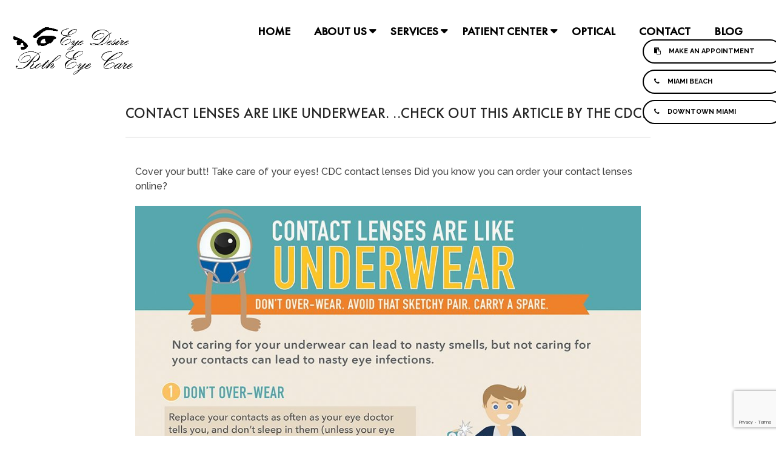

--- FILE ---
content_type: text/html; charset=UTF-8
request_url: https://www.eyedesire.com/contact-lenses-are-like-underwear-check-out-this-article-by-the-cdc/
body_size: 26430
content:
<!DOCTYPE html>
<html class="no-js" lang="en-US">
<head itemscope itemtype="http://schema.org/WebSite">
	<meta charset="UTF-8">
<script type="text/javascript">
/* <![CDATA[ */
var gform;gform||(document.addEventListener("gform_main_scripts_loaded",function(){gform.scriptsLoaded=!0}),document.addEventListener("gform/theme/scripts_loaded",function(){gform.themeScriptsLoaded=!0}),window.addEventListener("DOMContentLoaded",function(){gform.domLoaded=!0}),gform={domLoaded:!1,scriptsLoaded:!1,themeScriptsLoaded:!1,isFormEditor:()=>"function"==typeof InitializeEditor,callIfLoaded:function(o){return!(!gform.domLoaded||!gform.scriptsLoaded||!gform.themeScriptsLoaded&&!gform.isFormEditor()||(gform.isFormEditor()&&console.warn("The use of gform.initializeOnLoaded() is deprecated in the form editor context and will be removed in Gravity Forms 3.1."),o(),0))},initializeOnLoaded:function(o){gform.callIfLoaded(o)||(document.addEventListener("gform_main_scripts_loaded",()=>{gform.scriptsLoaded=!0,gform.callIfLoaded(o)}),document.addEventListener("gform/theme/scripts_loaded",()=>{gform.themeScriptsLoaded=!0,gform.callIfLoaded(o)}),window.addEventListener("DOMContentLoaded",()=>{gform.domLoaded=!0,gform.callIfLoaded(o)}))},hooks:{action:{},filter:{}},addAction:function(o,r,e,t){gform.addHook("action",o,r,e,t)},addFilter:function(o,r,e,t){gform.addHook("filter",o,r,e,t)},doAction:function(o){gform.doHook("action",o,arguments)},applyFilters:function(o){return gform.doHook("filter",o,arguments)},removeAction:function(o,r){gform.removeHook("action",o,r)},removeFilter:function(o,r,e){gform.removeHook("filter",o,r,e)},addHook:function(o,r,e,t,n){null==gform.hooks[o][r]&&(gform.hooks[o][r]=[]);var d=gform.hooks[o][r];null==n&&(n=r+"_"+d.length),gform.hooks[o][r].push({tag:n,callable:e,priority:t=null==t?10:t})},doHook:function(r,o,e){var t;if(e=Array.prototype.slice.call(e,1),null!=gform.hooks[r][o]&&((o=gform.hooks[r][o]).sort(function(o,r){return o.priority-r.priority}),o.forEach(function(o){"function"!=typeof(t=o.callable)&&(t=window[t]),"action"==r?t.apply(null,e):e[0]=t.apply(null,e)})),"filter"==r)return e[0]},removeHook:function(o,r,t,n){var e;null!=gform.hooks[o][r]&&(e=(e=gform.hooks[o][r]).filter(function(o,r,e){return!!(null!=n&&n!=o.tag||null!=t&&t!=o.priority)}),gform.hooks[o][r]=e)}});
/* ]]> */
</script>

	<!-- Always force latest IE rendering engine (even in intranet) & Chrome Frame -->
	<!--[if IE ]>
	<meta http-equiv="X-UA-Compatible" content="IE=edge,chrome=1">
	<![endif]-->
	<!-- Google tag (gtag.js) -->
	<script async src="https://www.googletagmanager.com/gtag/js?id=G-V89GFFX1E1"></script>
	<meta name="google-site-verification" content="876lTokzNhXB_UaOcmWdZivlKcRmQogxLhw11MclCKc" />
	<script>
	  window.dataLayer = window.dataLayer || [];
	  function gtag(){dataLayer.push(arguments);}
	  gtag('js', new Date());

	  gtag('config', 'G-V89GFFX1E1');
	</script>
	<link rel="profile" href="http://gmpg.org/xfn/11" />
	
                    <link rel="icon" href="/wp-content/uploads/2020/04/eye-desire-eye-favicon.png" type="image/x-icon" />
        
        
                    <!--iOS/android/handheld specific -->
            <link rel="apple-touch-icon-precomposed" href="/wp-content/uploads/2017/05/apple-touch-icon-144-precomposed.png" />
        
                    <meta name="viewport" content="width=device-width, initial-scale=1">
            <meta name="apple-mobile-web-app-capable" content="yes">
            <meta name="apple-mobile-web-app-status-bar-style" content="black">
        
        
        <meta itemprop="name" content="Eye Desire Eye Care and Optical Boutique" />
        <meta itemprop="url" content="https://www.eyedesire.com" />

                                        	<link rel="pingback" href="https://www.eyedesire.com/xmlrpc.php" />
	<!--Appt widget-->
	<link type="text/css" rel="stylesheet" href="//www.demandforced3.com/d3cp/css/widget.css" />
	<meta name='robots' content='index, follow, max-image-preview:large, max-snippet:-1, max-video-preview:-1' />
<script type="text/javascript">document.documentElement.className = document.documentElement.className.replace( /\bno-js\b/,'js' );</script>
	<!-- This site is optimized with the Yoast SEO plugin v26.8 - https://yoast.com/product/yoast-seo-wordpress/ -->
	<title>CONTACT LENSES ARE LIKE UNDERWEAR. ..CHECK OUT THIS ARTICLE BY THE CDC! | Eye Desire Eye Care and Optical Boutique</title>
	<meta name="description" content="CONTACT LENSES ARE LIKE UNDERWEAR. ..CHECK OUT THIS ARTICLE BY THE CDC! - Cover your butt! Take care of your eyes! CDC contact lenses Did you know you can order your contact lenses online? Click here to order more contacts" />
	<link rel="canonical" href="https://www.eyedesire.com/contact-lenses-are-like-underwear-check-out-this-article-by-the-cdc/" />
	<meta property="og:locale" content="en_US" />
	<meta property="og:type" content="article" />
	<meta property="og:title" content="CONTACT LENSES ARE LIKE UNDERWEAR. ..CHECK OUT THIS ARTICLE BY THE CDC! | Eye Desire Eye Care and Optical Boutique" />
	<meta property="og:description" content="CONTACT LENSES ARE LIKE UNDERWEAR. ..CHECK OUT THIS ARTICLE BY THE CDC! - Cover your butt! Take care of your eyes! CDC contact lenses Did you know you can order your contact lenses online? Click here to order more contacts" />
	<meta property="og:url" content="https://www.eyedesire.com/contact-lenses-are-like-underwear-check-out-this-article-by-the-cdc/" />
	<meta property="og:site_name" content="Eye Desire Eye Care and Optical Boutique" />
	<meta property="article:publisher" content="https://www.facebook.com/eyedesire/" />
	<meta property="article:published_time" content="2018-06-14T08:50:44+00:00" />
	<meta property="article:modified_time" content="2020-04-11T14:34:37+00:00" />
	<meta name="author" content="admin" />
	<meta name="twitter:card" content="summary_large_image" />
	<meta name="twitter:label1" content="Written by" />
	<meta name="twitter:data1" content="admin" />
	<script type="application/ld+json" class="yoast-schema-graph">{"@context":"https://schema.org","@graph":[{"@type":"Article","@id":"https://www.eyedesire.com/contact-lenses-are-like-underwear-check-out-this-article-by-the-cdc/#article","isPartOf":{"@id":"https://www.eyedesire.com/contact-lenses-are-like-underwear-check-out-this-article-by-the-cdc/"},"author":{"name":"admin","@id":"https://www.eyedesire.com/#/schema/person/b8b093e1cf7a36033608dd5ef9c7cf67"},"headline":"CONTACT LENSES ARE LIKE UNDERWEAR. ..CHECK OUT THIS ARTICLE BY THE CDC!","datePublished":"2018-06-14T08:50:44+00:00","dateModified":"2020-04-11T14:34:37+00:00","mainEntityOfPage":{"@id":"https://www.eyedesire.com/contact-lenses-are-like-underwear-check-out-this-article-by-the-cdc/"},"wordCount":42,"articleSection":["Blog","Contact Lens","Infographics"],"inLanguage":"en-US"},{"@type":"WebPage","@id":"https://www.eyedesire.com/contact-lenses-are-like-underwear-check-out-this-article-by-the-cdc/","url":"https://www.eyedesire.com/contact-lenses-are-like-underwear-check-out-this-article-by-the-cdc/","name":"CONTACT LENSES ARE LIKE UNDERWEAR. ..CHECK OUT THIS ARTICLE BY THE CDC! | Eye Desire Eye Care and Optical Boutique","isPartOf":{"@id":"https://www.eyedesire.com/#website"},"datePublished":"2018-06-14T08:50:44+00:00","dateModified":"2020-04-11T14:34:37+00:00","author":{"@id":"https://www.eyedesire.com/#/schema/person/b8b093e1cf7a36033608dd5ef9c7cf67"},"description":"CONTACT LENSES ARE LIKE UNDERWEAR. ..CHECK OUT THIS ARTICLE BY THE CDC! - Cover your butt! Take care of your eyes! CDC contact lenses Did you know you can order your contact lenses online? Click here to order more contacts","breadcrumb":{"@id":"https://www.eyedesire.com/contact-lenses-are-like-underwear-check-out-this-article-by-the-cdc/#breadcrumb"},"inLanguage":"en-US","potentialAction":[{"@type":"ReadAction","target":["https://www.eyedesire.com/contact-lenses-are-like-underwear-check-out-this-article-by-the-cdc/"]}]},{"@type":"BreadcrumbList","@id":"https://www.eyedesire.com/contact-lenses-are-like-underwear-check-out-this-article-by-the-cdc/#breadcrumb","itemListElement":[{"@type":"ListItem","position":1,"name":"Home","item":"https://www.eyedesire.com/"},{"@type":"ListItem","position":2,"name":"CONTACT LENSES ARE LIKE UNDERWEAR. ..CHECK OUT THIS ARTICLE BY THE CDC!"}]},{"@type":"WebSite","@id":"https://www.eyedesire.com/#website","url":"https://www.eyedesire.com/","name":"Eye Desire Eye Care and Optical Boutique","description":"Optometrist in Miami Beach, FL","potentialAction":[{"@type":"SearchAction","target":{"@type":"EntryPoint","urlTemplate":"https://www.eyedesire.com/?s={search_term_string}"},"query-input":{"@type":"PropertyValueSpecification","valueRequired":true,"valueName":"search_term_string"}}],"inLanguage":"en-US"},{"@type":"Person","@id":"https://www.eyedesire.com/#/schema/person/b8b093e1cf7a36033608dd5ef9c7cf67","name":"admin","image":{"@type":"ImageObject","inLanguage":"en-US","@id":"https://www.eyedesire.com/#/schema/person/image/","url":"https://secure.gravatar.com/avatar/974a6dafd3d2755eb77441f53db5c6d9ce8060ad6fd5f323d8c34d6aa8719d5d?s=96&d=mm&r=g","contentUrl":"https://secure.gravatar.com/avatar/974a6dafd3d2755eb77441f53db5c6d9ce8060ad6fd5f323d8c34d6aa8719d5d?s=96&d=mm&r=g","caption":"admin"}}]}</script>
	<!-- / Yoast SEO plugin. -->


<link rel='dns-prefetch' href='//ajax.googleapis.com' />
<link rel='dns-prefetch' href='//use.fontawesome.com' />
<link rel="alternate" type="application/rss+xml" title="Eye Desire Eye Care and Optical Boutique &raquo; Feed" href="https://www.eyedesire.com/feed/" />
<link rel="alternate" type="application/rss+xml" title="Eye Desire Eye Care and Optical Boutique &raquo; Comments Feed" href="https://www.eyedesire.com/comments/feed/" />
<link rel="alternate" title="oEmbed (JSON)" type="application/json+oembed" href="https://www.eyedesire.com/wp-json/oembed/1.0/embed?url=https%3A%2F%2Fwww.eyedesire.com%2Fcontact-lenses-are-like-underwear-check-out-this-article-by-the-cdc%2F" />
<link rel="alternate" title="oEmbed (XML)" type="text/xml+oembed" href="https://www.eyedesire.com/wp-json/oembed/1.0/embed?url=https%3A%2F%2Fwww.eyedesire.com%2Fcontact-lenses-are-like-underwear-check-out-this-article-by-the-cdc%2F&#038;format=xml" />
<style id='wp-img-auto-sizes-contain-inline-css' type='text/css'>
img:is([sizes=auto i],[sizes^="auto," i]){contain-intrinsic-size:3000px 1500px}
/*# sourceURL=wp-img-auto-sizes-contain-inline-css */
</style>
<link rel='stylesheet' id='twb-open-sans-css' href='https://fonts.googleapis.com/css?family=Open+Sans%3A300%2C400%2C500%2C600%2C700%2C800&#038;display=swap&#038;ver=6.9' type='text/css' media='all' />
<link rel='stylesheet' id='twbbwg-global-css' href='https://www.eyedesire.com/wp-content/plugins/photo-gallery/booster/assets/css/global.css?ver=1.0.0' type='text/css' media='all' />
<link rel='stylesheet' id='pt-cv-public-style-css' href='https://www.eyedesire.com/wp-content/plugins/content-views-query-and-display-post-page/public/assets/css/cv.css?ver=4.2.1' type='text/css' media='all' />
<style id='wp-emoji-styles-inline-css' type='text/css'>

	img.wp-smiley, img.emoji {
		display: inline !important;
		border: none !important;
		box-shadow: none !important;
		height: 1em !important;
		width: 1em !important;
		margin: 0 0.07em !important;
		vertical-align: -0.1em !important;
		background: none !important;
		padding: 0 !important;
	}
/*# sourceURL=wp-emoji-styles-inline-css */
</style>
<style id='wp-block-library-inline-css' type='text/css'>
:root{--wp-block-synced-color:#7a00df;--wp-block-synced-color--rgb:122,0,223;--wp-bound-block-color:var(--wp-block-synced-color);--wp-editor-canvas-background:#ddd;--wp-admin-theme-color:#007cba;--wp-admin-theme-color--rgb:0,124,186;--wp-admin-theme-color-darker-10:#006ba1;--wp-admin-theme-color-darker-10--rgb:0,107,160.5;--wp-admin-theme-color-darker-20:#005a87;--wp-admin-theme-color-darker-20--rgb:0,90,135;--wp-admin-border-width-focus:2px}@media (min-resolution:192dpi){:root{--wp-admin-border-width-focus:1.5px}}.wp-element-button{cursor:pointer}:root .has-very-light-gray-background-color{background-color:#eee}:root .has-very-dark-gray-background-color{background-color:#313131}:root .has-very-light-gray-color{color:#eee}:root .has-very-dark-gray-color{color:#313131}:root .has-vivid-green-cyan-to-vivid-cyan-blue-gradient-background{background:linear-gradient(135deg,#00d084,#0693e3)}:root .has-purple-crush-gradient-background{background:linear-gradient(135deg,#34e2e4,#4721fb 50%,#ab1dfe)}:root .has-hazy-dawn-gradient-background{background:linear-gradient(135deg,#faaca8,#dad0ec)}:root .has-subdued-olive-gradient-background{background:linear-gradient(135deg,#fafae1,#67a671)}:root .has-atomic-cream-gradient-background{background:linear-gradient(135deg,#fdd79a,#004a59)}:root .has-nightshade-gradient-background{background:linear-gradient(135deg,#330968,#31cdcf)}:root .has-midnight-gradient-background{background:linear-gradient(135deg,#020381,#2874fc)}:root{--wp--preset--font-size--normal:16px;--wp--preset--font-size--huge:42px}.has-regular-font-size{font-size:1em}.has-larger-font-size{font-size:2.625em}.has-normal-font-size{font-size:var(--wp--preset--font-size--normal)}.has-huge-font-size{font-size:var(--wp--preset--font-size--huge)}.has-text-align-center{text-align:center}.has-text-align-left{text-align:left}.has-text-align-right{text-align:right}.has-fit-text{white-space:nowrap!important}#end-resizable-editor-section{display:none}.aligncenter{clear:both}.items-justified-left{justify-content:flex-start}.items-justified-center{justify-content:center}.items-justified-right{justify-content:flex-end}.items-justified-space-between{justify-content:space-between}.screen-reader-text{border:0;clip-path:inset(50%);height:1px;margin:-1px;overflow:hidden;padding:0;position:absolute;width:1px;word-wrap:normal!important}.screen-reader-text:focus{background-color:#ddd;clip-path:none;color:#444;display:block;font-size:1em;height:auto;left:5px;line-height:normal;padding:15px 23px 14px;text-decoration:none;top:5px;width:auto;z-index:100000}html :where(.has-border-color){border-style:solid}html :where([style*=border-top-color]){border-top-style:solid}html :where([style*=border-right-color]){border-right-style:solid}html :where([style*=border-bottom-color]){border-bottom-style:solid}html :where([style*=border-left-color]){border-left-style:solid}html :where([style*=border-width]){border-style:solid}html :where([style*=border-top-width]){border-top-style:solid}html :where([style*=border-right-width]){border-right-style:solid}html :where([style*=border-bottom-width]){border-bottom-style:solid}html :where([style*=border-left-width]){border-left-style:solid}html :where(img[class*=wp-image-]){height:auto;max-width:100%}:where(figure){margin:0 0 1em}html :where(.is-position-sticky){--wp-admin--admin-bar--position-offset:var(--wp-admin--admin-bar--height,0px)}@media screen and (max-width:600px){html :where(.is-position-sticky){--wp-admin--admin-bar--position-offset:0px}}

/*# sourceURL=wp-block-library-inline-css */
</style><style id='global-styles-inline-css' type='text/css'>
:root{--wp--preset--aspect-ratio--square: 1;--wp--preset--aspect-ratio--4-3: 4/3;--wp--preset--aspect-ratio--3-4: 3/4;--wp--preset--aspect-ratio--3-2: 3/2;--wp--preset--aspect-ratio--2-3: 2/3;--wp--preset--aspect-ratio--16-9: 16/9;--wp--preset--aspect-ratio--9-16: 9/16;--wp--preset--color--black: #000000;--wp--preset--color--cyan-bluish-gray: #abb8c3;--wp--preset--color--white: #ffffff;--wp--preset--color--pale-pink: #f78da7;--wp--preset--color--vivid-red: #cf2e2e;--wp--preset--color--luminous-vivid-orange: #ff6900;--wp--preset--color--luminous-vivid-amber: #fcb900;--wp--preset--color--light-green-cyan: #7bdcb5;--wp--preset--color--vivid-green-cyan: #00d084;--wp--preset--color--pale-cyan-blue: #8ed1fc;--wp--preset--color--vivid-cyan-blue: #0693e3;--wp--preset--color--vivid-purple: #9b51e0;--wp--preset--gradient--vivid-cyan-blue-to-vivid-purple: linear-gradient(135deg,rgb(6,147,227) 0%,rgb(155,81,224) 100%);--wp--preset--gradient--light-green-cyan-to-vivid-green-cyan: linear-gradient(135deg,rgb(122,220,180) 0%,rgb(0,208,130) 100%);--wp--preset--gradient--luminous-vivid-amber-to-luminous-vivid-orange: linear-gradient(135deg,rgb(252,185,0) 0%,rgb(255,105,0) 100%);--wp--preset--gradient--luminous-vivid-orange-to-vivid-red: linear-gradient(135deg,rgb(255,105,0) 0%,rgb(207,46,46) 100%);--wp--preset--gradient--very-light-gray-to-cyan-bluish-gray: linear-gradient(135deg,rgb(238,238,238) 0%,rgb(169,184,195) 100%);--wp--preset--gradient--cool-to-warm-spectrum: linear-gradient(135deg,rgb(74,234,220) 0%,rgb(151,120,209) 20%,rgb(207,42,186) 40%,rgb(238,44,130) 60%,rgb(251,105,98) 80%,rgb(254,248,76) 100%);--wp--preset--gradient--blush-light-purple: linear-gradient(135deg,rgb(255,206,236) 0%,rgb(152,150,240) 100%);--wp--preset--gradient--blush-bordeaux: linear-gradient(135deg,rgb(254,205,165) 0%,rgb(254,45,45) 50%,rgb(107,0,62) 100%);--wp--preset--gradient--luminous-dusk: linear-gradient(135deg,rgb(255,203,112) 0%,rgb(199,81,192) 50%,rgb(65,88,208) 100%);--wp--preset--gradient--pale-ocean: linear-gradient(135deg,rgb(255,245,203) 0%,rgb(182,227,212) 50%,rgb(51,167,181) 100%);--wp--preset--gradient--electric-grass: linear-gradient(135deg,rgb(202,248,128) 0%,rgb(113,206,126) 100%);--wp--preset--gradient--midnight: linear-gradient(135deg,rgb(2,3,129) 0%,rgb(40,116,252) 100%);--wp--preset--font-size--small: 13px;--wp--preset--font-size--medium: 20px;--wp--preset--font-size--large: 36px;--wp--preset--font-size--x-large: 42px;--wp--preset--spacing--20: 0.44rem;--wp--preset--spacing--30: 0.67rem;--wp--preset--spacing--40: 1rem;--wp--preset--spacing--50: 1.5rem;--wp--preset--spacing--60: 2.25rem;--wp--preset--spacing--70: 3.38rem;--wp--preset--spacing--80: 5.06rem;--wp--preset--shadow--natural: 6px 6px 9px rgba(0, 0, 0, 0.2);--wp--preset--shadow--deep: 12px 12px 50px rgba(0, 0, 0, 0.4);--wp--preset--shadow--sharp: 6px 6px 0px rgba(0, 0, 0, 0.2);--wp--preset--shadow--outlined: 6px 6px 0px -3px rgb(255, 255, 255), 6px 6px rgb(0, 0, 0);--wp--preset--shadow--crisp: 6px 6px 0px rgb(0, 0, 0);}:where(.is-layout-flex){gap: 0.5em;}:where(.is-layout-grid){gap: 0.5em;}body .is-layout-flex{display: flex;}.is-layout-flex{flex-wrap: wrap;align-items: center;}.is-layout-flex > :is(*, div){margin: 0;}body .is-layout-grid{display: grid;}.is-layout-grid > :is(*, div){margin: 0;}:where(.wp-block-columns.is-layout-flex){gap: 2em;}:where(.wp-block-columns.is-layout-grid){gap: 2em;}:where(.wp-block-post-template.is-layout-flex){gap: 1.25em;}:where(.wp-block-post-template.is-layout-grid){gap: 1.25em;}.has-black-color{color: var(--wp--preset--color--black) !important;}.has-cyan-bluish-gray-color{color: var(--wp--preset--color--cyan-bluish-gray) !important;}.has-white-color{color: var(--wp--preset--color--white) !important;}.has-pale-pink-color{color: var(--wp--preset--color--pale-pink) !important;}.has-vivid-red-color{color: var(--wp--preset--color--vivid-red) !important;}.has-luminous-vivid-orange-color{color: var(--wp--preset--color--luminous-vivid-orange) !important;}.has-luminous-vivid-amber-color{color: var(--wp--preset--color--luminous-vivid-amber) !important;}.has-light-green-cyan-color{color: var(--wp--preset--color--light-green-cyan) !important;}.has-vivid-green-cyan-color{color: var(--wp--preset--color--vivid-green-cyan) !important;}.has-pale-cyan-blue-color{color: var(--wp--preset--color--pale-cyan-blue) !important;}.has-vivid-cyan-blue-color{color: var(--wp--preset--color--vivid-cyan-blue) !important;}.has-vivid-purple-color{color: var(--wp--preset--color--vivid-purple) !important;}.has-black-background-color{background-color: var(--wp--preset--color--black) !important;}.has-cyan-bluish-gray-background-color{background-color: var(--wp--preset--color--cyan-bluish-gray) !important;}.has-white-background-color{background-color: var(--wp--preset--color--white) !important;}.has-pale-pink-background-color{background-color: var(--wp--preset--color--pale-pink) !important;}.has-vivid-red-background-color{background-color: var(--wp--preset--color--vivid-red) !important;}.has-luminous-vivid-orange-background-color{background-color: var(--wp--preset--color--luminous-vivid-orange) !important;}.has-luminous-vivid-amber-background-color{background-color: var(--wp--preset--color--luminous-vivid-amber) !important;}.has-light-green-cyan-background-color{background-color: var(--wp--preset--color--light-green-cyan) !important;}.has-vivid-green-cyan-background-color{background-color: var(--wp--preset--color--vivid-green-cyan) !important;}.has-pale-cyan-blue-background-color{background-color: var(--wp--preset--color--pale-cyan-blue) !important;}.has-vivid-cyan-blue-background-color{background-color: var(--wp--preset--color--vivid-cyan-blue) !important;}.has-vivid-purple-background-color{background-color: var(--wp--preset--color--vivid-purple) !important;}.has-black-border-color{border-color: var(--wp--preset--color--black) !important;}.has-cyan-bluish-gray-border-color{border-color: var(--wp--preset--color--cyan-bluish-gray) !important;}.has-white-border-color{border-color: var(--wp--preset--color--white) !important;}.has-pale-pink-border-color{border-color: var(--wp--preset--color--pale-pink) !important;}.has-vivid-red-border-color{border-color: var(--wp--preset--color--vivid-red) !important;}.has-luminous-vivid-orange-border-color{border-color: var(--wp--preset--color--luminous-vivid-orange) !important;}.has-luminous-vivid-amber-border-color{border-color: var(--wp--preset--color--luminous-vivid-amber) !important;}.has-light-green-cyan-border-color{border-color: var(--wp--preset--color--light-green-cyan) !important;}.has-vivid-green-cyan-border-color{border-color: var(--wp--preset--color--vivid-green-cyan) !important;}.has-pale-cyan-blue-border-color{border-color: var(--wp--preset--color--pale-cyan-blue) !important;}.has-vivid-cyan-blue-border-color{border-color: var(--wp--preset--color--vivid-cyan-blue) !important;}.has-vivid-purple-border-color{border-color: var(--wp--preset--color--vivid-purple) !important;}.has-vivid-cyan-blue-to-vivid-purple-gradient-background{background: var(--wp--preset--gradient--vivid-cyan-blue-to-vivid-purple) !important;}.has-light-green-cyan-to-vivid-green-cyan-gradient-background{background: var(--wp--preset--gradient--light-green-cyan-to-vivid-green-cyan) !important;}.has-luminous-vivid-amber-to-luminous-vivid-orange-gradient-background{background: var(--wp--preset--gradient--luminous-vivid-amber-to-luminous-vivid-orange) !important;}.has-luminous-vivid-orange-to-vivid-red-gradient-background{background: var(--wp--preset--gradient--luminous-vivid-orange-to-vivid-red) !important;}.has-very-light-gray-to-cyan-bluish-gray-gradient-background{background: var(--wp--preset--gradient--very-light-gray-to-cyan-bluish-gray) !important;}.has-cool-to-warm-spectrum-gradient-background{background: var(--wp--preset--gradient--cool-to-warm-spectrum) !important;}.has-blush-light-purple-gradient-background{background: var(--wp--preset--gradient--blush-light-purple) !important;}.has-blush-bordeaux-gradient-background{background: var(--wp--preset--gradient--blush-bordeaux) !important;}.has-luminous-dusk-gradient-background{background: var(--wp--preset--gradient--luminous-dusk) !important;}.has-pale-ocean-gradient-background{background: var(--wp--preset--gradient--pale-ocean) !important;}.has-electric-grass-gradient-background{background: var(--wp--preset--gradient--electric-grass) !important;}.has-midnight-gradient-background{background: var(--wp--preset--gradient--midnight) !important;}.has-small-font-size{font-size: var(--wp--preset--font-size--small) !important;}.has-medium-font-size{font-size: var(--wp--preset--font-size--medium) !important;}.has-large-font-size{font-size: var(--wp--preset--font-size--large) !important;}.has-x-large-font-size{font-size: var(--wp--preset--font-size--x-large) !important;}
/*# sourceURL=global-styles-inline-css */
</style>

<style id='classic-theme-styles-inline-css' type='text/css'>
/*! This file is auto-generated */
.wp-block-button__link{color:#fff;background-color:#32373c;border-radius:9999px;box-shadow:none;text-decoration:none;padding:calc(.667em + 2px) calc(1.333em + 2px);font-size:1.125em}.wp-block-file__button{background:#32373c;color:#fff;text-decoration:none}
/*# sourceURL=/wp-includes/css/classic-themes.min.css */
</style>
<link rel='stylesheet' id='wp-components-css' href='https://www.eyedesire.com/wp-includes/css/dist/components/style.min.css?ver=6.9' type='text/css' media='all' />
<link rel='stylesheet' id='wp-preferences-css' href='https://www.eyedesire.com/wp-includes/css/dist/preferences/style.min.css?ver=6.9' type='text/css' media='all' />
<link rel='stylesheet' id='wp-block-editor-css' href='https://www.eyedesire.com/wp-includes/css/dist/block-editor/style.min.css?ver=6.9' type='text/css' media='all' />
<link rel='stylesheet' id='popup-maker-block-library-style-css' href='https://www.eyedesire.com/wp-content/plugins/popup-maker/dist/packages/block-library-style.css?ver=dbea705cfafe089d65f1' type='text/css' media='all' />
<link rel='stylesheet' id='ada-style-css' href='https://www.eyedesire.com/wp-content/plugins/dmm-ada/includes/../assets/css/ada.css?ver=6.9' type='text/css' media='all' />
<style id='ada-style-inline-css' type='text/css'>

                html {
                    --pColor: #0274BE;
                    --sColor: #ffffff;
                    --aColor: ;
                }
            
/*# sourceURL=ada-style-inline-css */
</style>
<link rel='stylesheet' id='bwg_fonts-css' href='https://www.eyedesire.com/wp-content/plugins/photo-gallery/css/bwg-fonts/fonts.css?ver=0.0.1' type='text/css' media='all' />
<link rel='stylesheet' id='sumoselect-css' href='https://www.eyedesire.com/wp-content/plugins/photo-gallery/css/sumoselect.min.css?ver=3.4.6' type='text/css' media='all' />
<link rel='stylesheet' id='mCustomScrollbar-css' href='https://www.eyedesire.com/wp-content/plugins/photo-gallery/css/jquery.mCustomScrollbar.min.css?ver=3.1.5' type='text/css' media='all' />
<link rel='stylesheet' id='bwg_googlefonts-css' href='https://fonts.googleapis.com/css?family=Ubuntu&#038;subset=greek,latin,greek-ext,vietnamese,cyrillic-ext,latin-ext,cyrillic' type='text/css' media='all' />
<link rel='stylesheet' id='bwg_frontend-css' href='https://www.eyedesire.com/wp-content/plugins/photo-gallery/css/styles.min.css?ver=1.8.37' type='text/css' media='all' />
<link rel='stylesheet' id='wpsm_test_b_bootstrap-front-css' href='https://www.eyedesire.com/wp-content/plugins/testimonial-builder/assets/css/bootstrap-front.css?ver=6.9' type='text/css' media='all' />
<link rel='stylesheet' id='wpsm_test_b_style-1-css' href='https://www.eyedesire.com/wp-content/plugins/testimonial-builder/assets/css/style-1.css?ver=6.9' type='text/css' media='all' />
<link rel='stylesheet' id='wpsm_test_b_style-2-css' href='https://www.eyedesire.com/wp-content/plugins/testimonial-builder/assets/css/style-2.css?ver=6.9' type='text/css' media='all' />
<link rel='stylesheet' id='wpsm_test_b_owl_carousel_min_css-css' href='https://www.eyedesire.com/wp-content/plugins/testimonial-builder/assets/css/owl.carousel.min.css?ver=6.9' type='text/css' media='all' />
<link rel='stylesheet' id='wpvrfontawesome-css' href='https://use.fontawesome.com/releases/v6.5.1/css/all.css?ver=8.5.53' type='text/css' media='all' />
<link rel='stylesheet' id='panellium-css-css' href='https://www.eyedesire.com/wp-content/plugins/wpvr/public/lib/pannellum/src/css/pannellum.css?ver=1' type='text/css' media='all' />
<link rel='stylesheet' id='videojs-css-css' href='https://www.eyedesire.com/wp-content/plugins/wpvr/public/lib/pannellum/src/css/video-js.css?ver=1' type='text/css' media='all' />
<link rel='stylesheet' id='videojs-vr-css-css' href='https://www.eyedesire.com/wp-content/plugins/wpvr/public/lib/videojs-vr/videojs-vr.css?ver=1' type='text/css' media='all' />
<link rel='stylesheet' id='owl-css-css' href='https://www.eyedesire.com/wp-content/plugins/wpvr/public/css/owl.carousel.css?ver=8.5.53' type='text/css' media='all' />
<link rel='stylesheet' id='wpvr-css' href='https://www.eyedesire.com/wp-content/plugins/wpvr/public/css/wpvr-public.css?ver=8.5.53' type='text/css' media='all' />
<link rel='stylesheet' id='schema-stylesheet-css' href='https://www.eyedesire.com/wp-content/themes/gala-schema-child/style.css?ver=6.9' type='text/css' media='all' />
<style id='schema-stylesheet-inline-css' type='text/css'>

         body {background-color:#ffffff;background-image:url(https://www.eyedesire.com/wp-content/themes/mts_schema/images/nobg.png);}
        .pace .pace-progress, #mobile-menu-wrapper ul li a:hover, .page-numbers.current, .pagination a:hover, .single .pagination a:hover .current { background: #0274BE; }
        .postauthor h5, .single_post a, .textwidget a, .pnavigation2 a, .sidebar.c-4-12 a:hover, footer .widget li a:hover, .sidebar.c-4-12 a:hover, .reply a, .title a:hover, .post-info a:hover, .widget .thecomment, #tabber .inside li a:hover, .readMore a:hover, .fn a, a, a:hover, #secondary-navigation .navigation ul li a:hover, .readMore a, #primary-navigation a:hover, #secondary-navigation .navigation ul .current-menu-item a, .widget .wp_review_tab_widget_content a, .sidebar .wpt_widget_content a { color:#0274BE; }
         a#pull, #commentform input#submit, #mtscontact_submit, .mts-subscribe input[type='submit'], .widget_product_search input[type='submit'], #move-to-top:hover, .currenttext, .pagination a:hover, .pagination .nav-previous a:hover, .pagination .nav-next a:hover, #load-posts a:hover, .single .pagination a:hover .currenttext, .single .pagination > .current .currenttext, #tabber ul.tabs li a.selected, .tagcloud a, .navigation ul .sfHover a, .woocommerce a.button, .woocommerce-page a.button, .woocommerce button.button, .woocommerce-page button.button, .woocommerce input.button, .woocommerce-page input.button, .woocommerce #respond input#submit, .woocommerce-page #respond input#submit, .woocommerce #content input.button, .woocommerce-page #content input.button, .woocommerce .bypostauthor:after, #searchsubmit, .woocommerce nav.woocommerce-pagination ul li span.current, .woocommerce-page nav.woocommerce-pagination ul li span.current, .woocommerce #content nav.woocommerce-pagination ul li span.current, .woocommerce-page #content nav.woocommerce-pagination ul li span.current, .woocommerce nav.woocommerce-pagination ul li a:hover, .woocommerce-page nav.woocommerce-pagination ul li a:hover, .woocommerce #content nav.woocommerce-pagination ul li a:hover, .woocommerce-page #content nav.woocommerce-pagination ul li a:hover, .woocommerce nav.woocommerce-pagination ul li a:focus, .woocommerce-page nav.woocommerce-pagination ul li a:focus, .woocommerce #content nav.woocommerce-pagination ul li a:focus, .woocommerce-page #content nav.woocommerce-pagination ul li a:focus, .woocommerce a.button, .woocommerce-page a.button, .woocommerce button.button, .woocommerce-page button.button, .woocommerce input.button, .woocommerce-page input.button, .woocommerce #respond input#submit, .woocommerce-page #respond input#submit, .woocommerce #content input.button, .woocommerce-page #content input.button, .latestPost-review-wrapper, .latestPost .review-type-circle.latestPost-review-wrapper, #wpmm-megamenu .review-total-only, .sbutton, #searchsubmit, .widget .wpt_widget_content #tags-tab-content ul li a, .widget .review-total-only.large-thumb { background-color:#0274BE; color: #fff!important; }
        .related-posts .title a:hover, .latestPost .title a { color: #0274BE; }
        .navigation #wpmm-megamenu .wpmm-pagination a { background-color: #0274BE!important; }
        footer {background-color:#ffffff; }
        footer {background-image: url( https://www.eyedesire.com/wp-content/themes/mts_schema/images/nobg.png );}
        .copyrights,.move_down{ background-color: #ffffff; }
        .flex-control-thumbs .flex-active{ border-top:3px solid #0274BE;}
        .wpmm-megamenu-showing.wpmm-light-scheme { background-color:#0274BE!important; }
        
        
        
        
        
        h4.pt-cv-title {
    border-bottom: 1px solid #ccc;
    padding: 16px 0 23px 0;
}
.contact-form-info h1 {
    padding: 0 !important;
    margin: 0 !important;
}
.page-id-15 h1.title.entry-title {
    padding: 0 !important;
    margin: 0 !important;
}
.contact-form-info {
    width: 100%;
    float: left;
}
.contact-form-info-msg {
    width: 50%;
    float: left;
}
.post-301 p {
    margin-bottom: 0;
}
#move-to-top {
    height: 40px;
    padding: 7px 33px 10px 23px;
    right: 15px !important;
    bottom: 10px;
}
.wpsm_row {
    padding-top: 72px;
}
p.wpsm_testi_description{
padding: 54px 0 0 0;
}
p.wpsm_testi_description:after {
    content: "\f10e";
    font-family: FontAwesome;
    font-size: 35px;
    color: #000;
    position: absolute;
    bottom: -29px;
    left: 0;
    right: 0;
}
p.wpsm_testi_description:before {
    content: "\f10d";
    font-family: FontAwesome;
    font-size: 35px;
    color: #000;
    position: absolute;
    top: 181px;
    text-align: center;
    left: 0;
    right: 0;
}
.page-template-default .single h1 {
    font-size: 24px;
    border-bottom: none;
    padding: 16px 0 23px 0;
}
div#displaycategorieswidget-2 h3 {
    text-align: left;
}
p.post-meta {
    width: 76%;
    margin: 0 auto;
    padding: 24px 0;
}
.single_post header {
    width: 76%;
    margin: 0 auto !important;
    float: none;
}
.single h1 {
    font-size: 24px;
    border-bottom: 1px solid #ccc;
    padding: 16px 0 23px 0;
    margin-bottom: 25px;
}
.pt-cv-title a {
    font-weight: 100;
    font-size: 24px;
}
.post-content-cat {
    width: 76%;
    margin: 0 auto;
    padding: 20px 16px;
}
.post-content-cat:hover {
    border: 2px solid;
    padding: 18px 14px;
}
.services-list {
    width: 100%;
    float: left;
    padding: 10px 0;
}
h2.title.front-view-title a {
    font-size: 20px !important;
    font-weight: bold;
}
.category div#page {
    margin-top: 124px;
}
.page-id-284 img {
    border: none !important;
}
#blog.single-post div#page {
    margin-top: 124px;
}
iframe.embedly-embed {
    width: 100%;
}
body:not(.bg-slider) .socialsection .flexContainer.noColor:not(.hasFlexImage) {
    color: #000;
}
.socialsection .flexContainer {
    padding: 100px 0;
}
body:not(.bg-slider) .socialsection .flexContainer.noColor:not(.hasFlexImage) {
    color: #000;
}
.socialsection .width-controller {
    max-width: 1170px;
}
.socialsection .component {
    position: relative;
    z-index: 1;
}
.socialsection .fa {
    display: inline-block;
    font: normal normal normal 14px/1 FontAwesome;
    font-size: inherit;
    text-rendering: auto;
    -webkit-font-smoothing: antialiased;
    -moz-osx-font-smoothing: grayscale;
}
.socialsection .col-md-6 {
    width: 50%;
}
.socialsection .col-md-3 {
    width: 25%;
}
.socialsection .component-socialwall.socialwall-c3-layout1 .col-md-6 .social-image {
    height: 500px;
}
.socialsection .social-image {
    position: relative;
    min-height: 360px;
}
.socialsection .social-image .image-anchor {
    display : flex;
    height: 100%;
    width: 100%;
    position: absolute;
    top: 0;
    left: 0;
}
.sp-10-master.flexContainer div[class*="col-md"] .component.component-socialwall .image-wrap {
    border: 5px solid #fff;
    transition: .3s;
}
.socialsection .sp-10-master .social-image .text-wrap {
    justify-content: flex-start;
}
.socialsection .social-image .text-wrap {
    position: absolute;
    top: 0;
    left: 0;
    width: 100%;
    height: 100%;
    display: flex;
    flex-direction: column;
    justify-content: center;
    align-items: center;
    background: rgba(0,0,0,0.5);
    padding: 25px;
    opacity: 0;
    visibility: hidden;
    z-index: 1;
    text-align: center;
    -webkit-transition: all .3s ease-in-out;
    transition: all .3s ease-in-out;
}
.socialsection .social-image .text-wrap .text-placement {
    width: 100%;
}
html.fp-html body.fp-body p:not(.fa).fp-el, html.fp-html body.fp-body p:not(.fa).fp-el span.fp-inherit, html.fp-html body.fp-body p:not(.fa).fp-el, html.fp-html body.fp-body p:not(.fa).fp-el span.fp-inherit a.fp-el, html.fp-html body.fp-body p:not(.fa).fp-el a.fp-el:hover {
    font-size: 18px;
    line-height: 32px;
    letter-spacing: 0;
    font-weight: 100;
    font-family: ff-tisa-web-pro-1;
    text-transform: none;
}
html.fp-html body.fp-body p:not(.fa).fp-el, html.fp-html body.fp-body p:not(.fa).fp-el span.fp-inherit, html.fp-html body.fp-body p:not(.fa).fp-el, html.fp-html body.fp-body p:not(.fa).fp-el span.fp-inherit a.fp-el, html.fp-html body.fp-body p:not(.fa).fp-el a.fp-el:hover {
    font-size: 18px;
    line-height: 32px;
    letter-spacing: 0;
    font-weight: 100;
    font-family: ff-tisa-web-pro-1;
    text-transform: none;
}  
.sp-10-master.flexContainer div[class*="col-md"] .component.component-socialwall .social-image .social-bottom-bar {
    border: 5px solid transparent;
    z-index: 1;
}
.socialsection .col-md-12 {
    width: 100%;
}
.socialsection .social-image .social-like {
    display: none;
}
.socialsection .social-image .social-date {
    display: none;
}
.sp-10-master.flexContainer div[class*="col-md"] .component.component-socialwall .social-icon {
    color: #000;
    border-radius: 50%;
    background: 0;
    border: 1px solid white;
    bottom: 40px;
    right: 40px;
    position: absolute;
    color: #fff;
    transition: .3s all;
    left: 0;
    right: 0;
    margin: auto;
}
.socialsection .social-image .social-icon {
    background: #fff;
    width: 50px;
    height: 50px;
    display: -ms-flexbox;
    display: flex;
    -ms-flex-pack: center;
    align-items: center;
    -ms-flex-align: center;
    justify-content: center;
    font-size: 25px!important;
    z-index: 2;
}
.sp-10-master.flexContainer div[class*="col-md"] .social-bottom-bar:hover {
    border: 5px solid #000;
    background: rgba(0,0,0,0.5);
    transition: all .3s ease-in-out;
}
.socialsection .social-image .social-bottom-bar {
    position: absolute;
    top: 0;
    left: 0;
    width: 100%;
    height: 100%;
    display: -ms-flexbox;
    display: flex;
    -ms-flex-align: flex-end;
    justify-content: flex-end;
    -ms-flex-align: flex-end;
    align-items: flex-end;
}
.socialsection .col-md-1, .col-md-2, .col-md-3, .col-md-4, .col-md-5, .col-md-6, .col-md-7, .col-md-8, .col-md-9, .col-md-10, .col-md-11, .col-md-12 {
    float: left;
}
.socialsection .col-xs-1, .col-sm-1, .col-md-1, .col-lg-1, .col-xs-2, .col-sm-2, .col-md-2, .col-lg-2, .col-xs-3, .col-sm-3, .col-md-3, .col-lg-3, .col-xs-4, .col-sm-4, .col-md-4, .col-lg-4, .col-xs-5, .col-sm-5, .col-md-5, .col-lg-5, .col-xs-6, .col-sm-6, .col-md-6, .col-lg-6, .col-xs-7, .col-sm-7, .col-md-7, .col-lg-7, .col-xs-8, .col-sm-8, .col-md-8, .col-lg-8, .col-xs-9, .col-sm-9, .col-md-9, .col-lg-9, .col-xs-10, .col-sm-10, .col-md-10, .col-lg-10, .col-xs-11, .col-sm-11, .col-md-11, .col-lg-11, .col-xs-12, .col-sm-12, .col-md-12, .col-lg-12 {
    position: relative;
    min-height: 1px;
    padding-right: 15px;
    padding-left: 15px;
}
.socialsection .social-image .text-wrap .text-placement {
    width: 100%;
}
.socialsection .social-image p {
    color: #fff!important;
}
.socialsection .clearfix:before, .clearfix:after, .container:before, .container:after, .container-fluid:before, .container-fluid:after, .row:before, .row:after {
    content: " ";
    display: table;
}
.socialsection .clearfix:after, .container:after, .container-fluid:after, .row:after {
    clear: both;
}
.socialsection .clearfix:before, .clearfix:after, .container:before, .container:after, .container-fluid:before, .container-fluid:after, .row:before, .row:after {
    content: " ";
    display: table;
}
.socialsection .page-id-301 .row {
    margin-left: -15px;
    margin-right: -15px;
}
html.fp-html body.fp-body p:not(.fa).fp-el, html.fp-html body.fp-body p:not(.fa).fp-el span.fp-inherit, html.fp-html body.fp-body p:not(.fa).fp-el, html.fp-html body.fp-body p:not(.fa).fp-el span.fp-inherit a.fp-el, html.fp-html body.fp-body p:not(.fa).fp-el a.fp-el:hover {
    font-size: 18px;
    line-height: 32px;
    letter-spacing: 0;
    font-weight: 100;
    font-family: ff-tisa-web-pro-1;
    text-transform: none;
}
.socialsection .component-socialwall img {
    visibility: visible!important;
}
.socialsection .image-wrap img {
    width: 100%;
    height: 100%;
    object-fit: cover;
  vertical-align: middle;
}
0% {
    opacity: 0;
}
100% {
    opacity: 1;
}
.socialsection .sp-10-master.flexContainer div[class*="col-md"] .component.component-socialwall .social-image .social-bottom-bar:hover {
    border: 5px solid #fff;
}
.socialsection .image-wrap {
    width: 100%;
    height: 100%;
    display: flex; 
    position: relative;
}
.socialsection .component-socialwall .image-wrap, .component-gallery .image-wrap, .component-slider .image-wrap {
    margin: 0;
}
.socialsection .component-socialwall.socialwall-c3-layout1 .col-md-3 .row>.col-md-12 .social-image {
    margin-bottom: 30px;
}
.socialsection .component-socialwall.socialwall-c3-layout1 .col-md-3 .social-image {
    height: calc(250px - 15px);
    min-height: 0;
}
.socialsection .social-image .text-wrap .text-placement {
    width: 100%;
}
.socialsection .social-image:hover .text-wrap {
    opacity: 1;
    visibility: visible;
    -webkit-transition: all .3s ease-in-out;
    transition: all .3s ease-in-out;
}
.col-lg-8 {
    width: 75%;
     float: left;
}
.col-lg-4 {
    width: 25%;
    float: left;
}
.article {
    float: none !important;
}
@media (max-width: 320px) and (min-width: 0px){
.socialsection .col-md-6 {
    width: 100%;
}
.socialsection .col-md-3 {
    width: 100%;
}
.article {
    float: none !important;
}
.col-lg-8, .col-lg-4 {
    width: 100%;
}
.post-content-cat {
    width: 100%;
}
p.post-meta {
    width: 100%;
}
.single_post header {
    width: 100%;
}
}
@media (max-width: 480px) and (min-width: 321px){
.socialsection .col-md-6 {
    width: 100%;
}
.socialsection .col-md-3 {
    width: 100%;
}
.article {
    float: none !important;
}
.col-lg-8, .col-lg-4 {
    width: 100%;
}
.post-content-cat {
    width: 100%;
}
p.post-meta {
    width: 100%;
}
.single_post header {
    width: 100%;
}
}
@media (max-width: 600px) and (min-width: 481px){
.socialsection .col-md-6 {
    width: 100%;
}
.row {
    margin: 0px -15px;
}
.socialsection .col-md-3 {
    width: 100%;
}
.article {
    float: none !important;
}
}
@media (max-width: 800px) and (min-width: 601px){
.socialsection .col-md-6 {
    width: 50%;
}
.row {
    margin: 0px -15px;
}
.socialsection .col-md-3 {
    width: 50%;
}
.article {
    float: none !important;
}
.col-lg-4 {
    width: 36%;
}
.col-lg-8 {
    width: 64%;
}
}
@media (max-width: 900px) and (min-width: 801px){
.socialsection .col-md-6 {
    width: 50%;
}
.row {
    margin: 0px -15px;
}
.socialsection .col-md-3 {
    width: 50%;
}
.article {
    float: none !important;
}
}
			
/*# sourceURL=schema-stylesheet-inline-css */
</style>
<link rel='stylesheet' id='owl-carousel-css' href='https://www.eyedesire.com/wp-content/themes/mts_schema/css/owl.carousel.css' type='text/css' media='all' />
<link rel='stylesheet' id='fontawesome-css' href='https://www.eyedesire.com/wp-content/themes/mts_schema/css/font-awesome.min.css?ver=6.9' type='text/css' media='all' />
<link rel='stylesheet' id='responsive-css' href='https://www.eyedesire.com/wp-content/themes/mts_schema/css/responsive.css?ver=6.9' type='text/css' media='all' />
<link rel='stylesheet' id='slickcss-css' href='https://www.eyedesire.com/wp-content/themes/gala-schema-child/assets/slick.css?ver=6.9' type='text/css' media='all' />
<script type="text/javascript" src="https://ajax.googleapis.com/ajax/libs/jquery/1.12.4/jquery.min.js?ver=1.12.4" id="jquery-js"></script>
<script type="text/javascript" src="https://www.eyedesire.com/wp-content/plugins/photo-gallery/booster/assets/js/circle-progress.js?ver=1.2.2" id="twbbwg-circle-js"></script>
<script type="text/javascript" id="twbbwg-global-js-extra">
/* <![CDATA[ */
var twb = {"nonce":"f943fdb7ca","ajax_url":"https://www.eyedesire.com/wp-admin/admin-ajax.php","plugin_url":"https://www.eyedesire.com/wp-content/plugins/photo-gallery/booster","href":"https://www.eyedesire.com/wp-admin/admin.php?page=twbbwg_photo-gallery"};
var twb = {"nonce":"f943fdb7ca","ajax_url":"https://www.eyedesire.com/wp-admin/admin-ajax.php","plugin_url":"https://www.eyedesire.com/wp-content/plugins/photo-gallery/booster","href":"https://www.eyedesire.com/wp-admin/admin.php?page=twbbwg_photo-gallery"};
//# sourceURL=twbbwg-global-js-extra
/* ]]> */
</script>
<script type="text/javascript" src="https://www.eyedesire.com/wp-content/plugins/photo-gallery/booster/assets/js/global.js?ver=1.0.0" id="twbbwg-global-js"></script>
<script type="text/javascript" src="https://www.eyedesire.com/wp-content/plugins/photo-gallery/js/jquery.sumoselect.min.js?ver=3.4.6" id="sumoselect-js"></script>
<script type="text/javascript" src="https://www.eyedesire.com/wp-content/plugins/photo-gallery/js/tocca.min.js?ver=2.0.9" id="bwg_mobile-js"></script>
<script type="text/javascript" src="https://www.eyedesire.com/wp-content/plugins/photo-gallery/js/jquery.mCustomScrollbar.concat.min.js?ver=3.1.5" id="mCustomScrollbar-js"></script>
<script type="text/javascript" src="https://www.eyedesire.com/wp-content/plugins/photo-gallery/js/jquery.fullscreen.min.js?ver=0.6.0" id="jquery-fullscreen-js"></script>
<script type="text/javascript" id="bwg_frontend-js-extra">
/* <![CDATA[ */
var bwg_objectsL10n = {"bwg_field_required":"field is required.","bwg_mail_validation":"This is not a valid email address.","bwg_search_result":"There are no images matching your search.","bwg_select_tag":"Select Tag","bwg_order_by":"Order By","bwg_search":"Search","bwg_show_ecommerce":"Show Ecommerce","bwg_hide_ecommerce":"Hide Ecommerce","bwg_show_comments":"Show Comments","bwg_hide_comments":"Hide Comments","bwg_restore":"Restore","bwg_maximize":"Maximize","bwg_fullscreen":"Fullscreen","bwg_exit_fullscreen":"Exit Fullscreen","bwg_search_tag":"SEARCH...","bwg_tag_no_match":"No tags found","bwg_all_tags_selected":"All tags selected","bwg_tags_selected":"tags selected","play":"Play","pause":"Pause","is_pro":"","bwg_play":"Play","bwg_pause":"Pause","bwg_hide_info":"Hide info","bwg_show_info":"Show info","bwg_hide_rating":"Hide rating","bwg_show_rating":"Show rating","ok":"Ok","cancel":"Cancel","select_all":"Select all","lazy_load":"0","lazy_loader":"https://www.eyedesire.com/wp-content/plugins/photo-gallery/images/ajax_loader.png","front_ajax":"0","bwg_tag_see_all":"see all tags","bwg_tag_see_less":"see less tags"};
//# sourceURL=bwg_frontend-js-extra
/* ]]> */
</script>
<script type="text/javascript" src="https://www.eyedesire.com/wp-content/plugins/photo-gallery/js/scripts.min.js?ver=1.8.37" id="bwg_frontend-js"></script>
<script type="text/javascript" src="https://www.eyedesire.com/wp-content/plugins/testimonial-builder/assets/js/owl.carousel.min.js?ver=1" id="wpsm_test_b_owl.carousel.min.js-js"></script>
<script type="text/javascript" src="https://www.eyedesire.com/wp-content/plugins/wpvr/public/lib/pannellum/src/js/pannellum.js?ver=1" id="panellium-js-js"></script>
<script type="text/javascript" src="https://www.eyedesire.com/wp-content/plugins/wpvr/public/lib/pannellum/src/js/libpannellum.js?ver=1" id="panelliumlib-js-js"></script>
<script type="text/javascript" src="https://www.eyedesire.com/wp-content/plugins/wpvr/public/js/video.js?ver=1" id="videojs-js-js"></script>
<script type="text/javascript" src="https://www.eyedesire.com/wp-content/plugins/wpvr/public/lib/videojs-vr/videojs-vr.js?ver=1" id="videojsvr-js-js"></script>
<script type="text/javascript" src="https://www.eyedesire.com/wp-content/plugins/wpvr/public/lib/pannellum/src/js/videojs-pannellum-plugin.js?ver=1" id="panelliumvid-js-js"></script>
<script type="text/javascript" src="https://www.eyedesire.com/wp-content/plugins/wpvr/public/js/owl.carousel.js?ver=6.9" id="owl-js-js"></script>
<script type="text/javascript" src="https://www.eyedesire.com/wp-content/plugins/wpvr/public/js/jquery.cookie.js?ver=1" id="jquery_cookie-js"></script>
<script type="text/javascript" id="customscript-js-extra">
/* <![CDATA[ */
var mts_customscript = {"responsive":"1","nav_menu":"secondary"};
//# sourceURL=customscript-js-extra
/* ]]> */
</script>
<script type="text/javascript" src="https://www.eyedesire.com/wp-content/themes/mts_schema/js/customscript.js?ver=6.9" id="customscript-js"></script>
<script type="text/javascript" src="https://www.eyedesire.com/wp-content/themes/gala-schema-child/assets/wow.js?ver=6.9" id="wow-js"></script>
<script type="text/javascript" src="https://www.eyedesire.com/wp-content/themes/gala-schema-child/assets/slick.min.js?ver=6.9" id="slick-js"></script>
<link rel="https://api.w.org/" href="https://www.eyedesire.com/wp-json/" /><link rel="alternate" title="JSON" type="application/json" href="https://www.eyedesire.com/wp-json/wp/v2/posts/700" /><link rel="EditURI" type="application/rsd+xml" title="RSD" href="https://www.eyedesire.com/xmlrpc.php?rsd" />
<meta name="generator" content="WordPress 6.9" />
<link rel='shortlink' href='https://www.eyedesire.com/?p=700' />
<!-- Stream WordPress user activity plugin v4.1.1 -->
<link href="//fonts.googleapis.com/css?family=Roboto+Slab:normal|Raleway:500|Raleway:700|Roboto+Slab:300&amp;subset=latin" rel="stylesheet" type="text/css">
<style type="text/css">
#logo a { font-family: 'Roboto Slab'; font-weight: normal; font-size: 32px; color: #222222;text-transform: uppercase; }
#primary-navigation a { font-family: 'Raleway'; font-weight: 500; font-size: 13px; color: #777777; }
#secondary-navigation a { font-family: 'Raleway'; font-weight: 700; font-size: 16px; color: #000000;text-transform: uppercase; }
.latestPost .title a { font-family: 'Roboto Slab'; font-weight: 300; font-size: 38px; color: #0274be; }
.single-title { font-family: 'Roboto Slab'; font-weight: 300; font-size: 38px; color: #222222; }
body { font-family: 'Raleway'; font-weight: 500; font-size: 16px; color: #444444; }
#sidebar .widget h3 { font-family: 'Roboto Slab'; font-weight: normal; font-size: 20px; color: #222222;text-transform: uppercase; }
#sidebar .widget { font-family: 'Raleway'; font-weight: 500; font-size: 16px; color: #444444; }
.footer-widgets h3 { font-family: 'Roboto Slab'; font-weight: normal; font-size: 18px; color: #ffffff;text-transform: uppercase; }
.f-widget a, footer .wpt_widget_content a, footer .wp_review_tab_widget_content a, footer .wpt_tab_widget_content a, footer .widget .wp_review_tab_widget_content a { font-family: 'Raleway'; font-weight: 500; font-size: 16px; color: #999999; }
.footer-widgets, .f-widget .top-posts .comment_num, footer .meta, footer .twitter_time, footer .widget .wpt_widget_content .wpt-postmeta, footer .widget .wpt_comment_content, footer .widget .wpt_excerpt, footer .wp_review_tab_widget_content .wp-review-tab-postmeta, footer .advanced-recent-posts p, footer .popular-posts p, footer .category-posts p { font-family: 'Raleway'; font-weight: 500; font-size: 16px; color: #777777; }
#copyright-note { font-family: 'Raleway'; font-weight: 500; font-size: 14px; color: #7e7d7d; }
h1 { font-family: 'Roboto Slab'; font-weight: normal; font-size: 28px; color: #222222; }
h2 { font-family: 'Roboto Slab'; font-weight: normal; font-size: 24px; color: #222222; }
h3 { font-family: 'Roboto Slab'; font-weight: normal; font-size: 22px; color: #222222; }
h4 { font-family: 'Roboto Slab'; font-weight: normal; font-size: 20px; color: #222222; }
h5 { font-family: 'Roboto Slab'; font-weight: normal; font-size: 18px; color: #222222; }
h6 { font-family: 'Roboto Slab'; font-weight: normal; font-size: 16px; color: #222222; }
</style>
			<!-- Easy Columns 2.1.1 by Pat Friedl http://www.patrickfriedl.com -->
			<link rel="stylesheet" href="https://www.eyedesire.com/wp-content/plugins/easy-columns/css/easy-columns.css" type="text/css" media="screen, projection" />
						<!-- Begin Easy Columns 2.1.1 Custom CSS -->
			<style type="text/css">
			.ezcol { hyphens: none; }
			</style>
			<!-- End Easy Columns 2.1.1 Custom CSS -->
					<style type="text/css" id="wp-custom-css">
			/* ticket 525456 - covid popup */
.covid-popup {
  padding-top: 10px;
  padding-bottom: 10px;
	margin-left: 15px;
	margin-right: 15px;
	line-height: 1.4;
}
.covid-popup h3 {
	text-align: center;
}

@media (max-width: 880px) {
	.deskImg {
		display: none;
	}
}

@media (min-width: 880px) {
	.mobImg {
		display: none;
	}
}

@media (min-width: 768px) {
 .grid-3 img {
    height: 270px !important;
	    object-fit: cover;
  }
}

@media (max-width: 767px) {
  .grid-3 {
    grid-template-columns: 1fr !important;
  }
	 .grid-3 img {
    height: auto !important;
  }
}

.grid-3 {
  display: grid;
  grid-template-columns: repeat(3, 1fr);
  gap: 20px;
}
.grid-3 div {
  padding: 10px;
}
.grid-3 img {
    max-width: 100%;    
    display: block;
    margin: 0 auto 20px auto;
}

section#notice {
	display: none;
}

hr {
    width: 100% !important;
}

div#post-395 img {
    height: 335px !important;
    object-fit: cover;
    width: 220px !important;
    min-width: 220px;
}

.homeSlider {
    position: relative;
    z-index: 1;
}		</style>
		<link rel='stylesheet' id='gforms_reset_css-css' href='https://www.eyedesire.com/wp-content/plugins/gravityforms/legacy/css/formreset.min.css?ver=2.9.26' type='text/css' media='all' />
<link rel='stylesheet' id='gforms_formsmain_css-css' href='https://www.eyedesire.com/wp-content/plugins/gravityforms/legacy/css/formsmain.min.css?ver=2.9.26' type='text/css' media='all' />
<link rel='stylesheet' id='gforms_ready_class_css-css' href='https://www.eyedesire.com/wp-content/plugins/gravityforms/legacy/css/readyclass.min.css?ver=2.9.26' type='text/css' media='all' />
<link rel='stylesheet' id='gforms_browsers_css-css' href='https://www.eyedesire.com/wp-content/plugins/gravityforms/legacy/css/browsers.min.css?ver=2.9.26' type='text/css' media='all' />
</head>
<body id="blog" class="wp-singular post-template-default single single-post postid-700 single-format-standard wp-theme-mts_schema wp-child-theme-gala-schema-child main" itemscope itemtype="http://schema.org/WebPage">
	<script type="application/ld+json">
{
"@context": "http://schema.org",
"@type": "Organization",
"name": "Eye Desire",
"url": "https://www.eyedesire.com",
"department":
    [
        {
            "@type": "Optician",
            "name": "Eye Desire Eye Care & Optical Boutique",
            "image": "https://eyedesire.com/wp-content/uploads/2018/05/eye-desire-eye-care-opto-miami.png",
            "address": {
                "@type": "PostalAddress",
                "addressLocality": "Miami Beach",
                "addressRegion": "Florida",
                "postalCode": "33139",
                "streetAddress": "136 NE 2nd Ave Miami, FL"
            },
            "openingHours": [
                "Mo 10:00-14:00",
                "Tu 10:00-19:30",
                "We 10:00-18:00",
                "Th 10:00-19:30",
                "Fr 10:00-17:00",
                "Sa 12:00-16:00"
            ],
                "priceRange": "$",
            "telephone" : "+1-305-673-1211"
        },
        {
            "@type": "Optician",
            "name": "Roth Eye Care & Optical Boutique",
            "image": "https://eyedesire.com/wp-content/uploads/2018/05/eye-desire-eye-care-opto-miami.png",
            "address": {
                "@type": "PostalAddress",
                "addressLocality": "Miami",
                "addressRegion": "Florida",
                "postalCode": "33132",
                "streetAddress": "136 NE 2nd Ave Miami, FL"
                },
            "openingHours": [
                "Mo 09:00-18:00",
                "Tu 09:00-17:00",
                "We 09:00-13:00",
                "Th 09:00-17:00",
                "Fr 09:00-17:00",
                "Sa 09:00-13:00"
            ],
            "priceRange": "$",
            "telephone" : "+1-305-371-2020"
        }
    ],
"description": "Convenient and affordable optometrist & opthamologist in Miami & Miami Beach, FL."
}
 </script>
	<div class="main-container">
		<header id="site-header" class="main-header regular_header" role="banner" itemscope itemtype="http://schema.org/WPHeader">

						<div id="header">
						    <div class="container-wide">
				    <div class="logo-wrap">
																						<h2 id="logo" class="image-logo" itemprop="headline">
										<a href="https://www.eyedesire.com"><img src="/wp-content/uploads/2018/05/eye-desire-eye-care-opto-miami.png" alt="Eye Desire Eye Care and Optical Boutique" /></a>
									</h2><!-- END #logo -->
																		</div>
					<div id="secondary-navigation" class="secondary-navigation" role="navigation" itemscope itemtype="http://schema.org/SiteNavigationElement">

						<a href="#" id="pull" class="toggle-mobile-menu"></a>
						
							<nav class="navigation clearfix mobile-menu-wrapper">
																	<ul id="menu-main-menu" class="menu clearfix"><li id="menu-item-10" class="menu-item menu-item-type-custom menu-item-object-custom menu-item-10"><a href="/">Home</a></li>
<li id="menu-item-252" class="menu-item menu-item-type-post_type menu-item-object-page menu-item-has-children menu-item-252"><a href="https://www.eyedesire.com/about-us/">About Us</a>
<ul class="sub-menu">
	<li id="menu-item-1433" class="menu-item menu-item-type-post_type menu-item-object-page menu-item-1433"><a href="https://www.eyedesire.com/about-us/">About Us</a></li>
	<li id="menu-item-475" class="menu-item menu-item-type-post_type menu-item-object-page menu-item-475"><a href="https://www.eyedesire.com/team/">Team</a></li>
	<li id="menu-item-1515" class="menu-item menu-item-type-post_type menu-item-object-page menu-item-1515"><a href="https://www.eyedesire.com/360-tour/">360 Tour</a></li>
</ul>
</li>
<li id="menu-item-468" class="menu-item menu-item-type-post_type menu-item-object-page menu-item-has-children menu-item-468"><a href="https://www.eyedesire.com/our-services/">Services</a>
<ul class="sub-menu">
	<li id="menu-item-1599" class="menu-item menu-item-type-post_type menu-item-object-page menu-item-1599"><a href="https://www.eyedesire.com/our-services/eye-exams/">Comprehensive Eye Exams</a></li>
	<li id="menu-item-1600" class="menu-item menu-item-type-post_type menu-item-object-page menu-item-1600"><a href="https://www.eyedesire.com/our-services/contact-lens-exams/">Contact Lens Exams</a></li>
	<li id="menu-item-1547" class="menu-item menu-item-type-post_type menu-item-object-page menu-item-1547"><a href="https://www.eyedesire.com/our-services/emergency-visits/">Medical / Emergency Visits</a></li>
	<li id="menu-item-1548" class="menu-item menu-item-type-post_type menu-item-object-page menu-item-1548"><a href="https://www.eyedesire.com/our-services/specialty-contact-lenses/">Specialty Contact Lens Exams</a></li>
	<li id="menu-item-1549" class="menu-item menu-item-type-post_type menu-item-object-page menu-item-1549"><a href="https://www.eyedesire.com/our-services/myopia-management/">Myopia Management</a></li>
	<li id="menu-item-1550" class="menu-item menu-item-type-post_type menu-item-object-page menu-item-1550"><a href="https://www.eyedesire.com/our-services/dry-eye/">Dry Eye</a></li>
	<li id="menu-item-1707" class="menu-item menu-item-type-post_type menu-item-object-page menu-item-1707"><a href="https://www.eyedesire.com/our-services/optical/">Optical</a></li>
	<li id="menu-item-1552" class="menu-item menu-item-type-post_type menu-item-object-page menu-item-1552"><a href="https://www.eyedesire.com/our-services/lipiflow/">Lipiflow</a></li>
	<li id="menu-item-1561" class="menu-item menu-item-type-post_type menu-item-object-page menu-item-1561"><a href="https://www.eyedesire.com/our-services/low-level-light-therapy-lllt/">Low Level Light Therapy LLLT</a></li>
	<li id="menu-item-1711" class="menu-item menu-item-type-post_type menu-item-object-page menu-item-1711"><a href="https://www.eyedesire.com/our-services/intense-pulsed-light-ipl/">Intense Pulsed Light (IPL)</a></li>
	<li id="menu-item-1553" class="menu-item menu-item-type-post_type menu-item-object-page menu-item-1553"><a href="https://www.eyedesire.com/our-services/">Other Services</a></li>
</ul>
</li>
<li id="menu-item-1432" class="menu-item menu-item-type-custom menu-item-object-custom menu-item-has-children menu-item-1432"><a>Patient Center</a>
<ul class="sub-menu">
	<li id="menu-item-1434" class="menu-item menu-item-type-post_type menu-item-object-page menu-item-1434"><a href="https://www.eyedesire.com/appointments/">Make An Appointment</a></li>
	<li id="menu-item-1431" class="menu-item menu-item-type-post_type menu-item-object-page menu-item-1431"><a href="https://www.eyedesire.com/cancellation-policy/">Cancellation Policy</a></li>
	<li id="menu-item-292" class="menu-item menu-item-type-post_type menu-item-object-page menu-item-292"><a href="https://www.eyedesire.com/insurance/">Insurance</a></li>
	<li id="menu-item-1663" class="menu-item menu-item-type-post_type menu-item-object-page menu-item-1663"><a href="https://www.eyedesire.com/buy-dry-eye-products/">Buy Dry Eye Products</a></li>
	<li id="menu-item-1762" class="menu-item menu-item-type-post_type menu-item-object-page menu-item-1762"><a href="https://www.eyedesire.com/contact/">Office Hours and Parking</a></li>
</ul>
</li>
<li id="menu-item-291" class="menu-item menu-item-type-post_type menu-item-object-page menu-item-291"><a href="https://www.eyedesire.com/our-services/optical/">Optical</a></li>
<li id="menu-item-257" class="menu-item menu-item-type-post_type menu-item-object-page menu-item-257"><a href="https://www.eyedesire.com/contact/">Contact</a></li>
<li id="menu-item-1331" class="menu-item menu-item-type-taxonomy menu-item-object-category current-post-ancestor current-menu-parent current-post-parent menu-item-1331"><a href="https://www.eyedesire.com/category/blog/">Blog</a></li>
</ul>															</nav>
												<div class="floatingbutton">
							<div class="alap">
							<a href="/appointment/" id="ctl01_lnkHeaderCTA0" class="apptButton">
								<span class="cicon">
									<i class="fa fa-clipboard"></i></span>
								<span class="ctext">
									Make an appointment
								</span>
							</a>
							<!--<a href="https://patientregistrationforms.com/eye-desire-eye-care-optical-boutique-patient-registration/" target="_blank" class="apptButton">
								<span class="cicon">
									<i class="fa fa-file"></i>
								</span>
								<span class="ctext">
									Office forms
								</span>
							</a>-->
							<a href="tel:(305) 673-1211" class="apptButton">
								<span class="cicon">
									<i class="fa fa-phone"></i>
								</span>
								<span class="ctext">
									Miami Beach
								</span>
							</a>

							<a href="tel:(305)-371-2020" class="apptButton">
								<span class="cicon">
									<i class="fa fa-phone"></i>
								</span>
								<span class="ctext">
									Downtown Miami
								</span>
							</a>

								<!--<p class="apptButton hide-s">
									<span class="ctext">
									(305) 673-1211								</span>
								</p>-->

						</div>
						</div>
					</div>
				</div><!--.container-->
			</div>
		</header>
<div id="page" class="single">

		
	<article class="article">
		<div id="content_box" >
							<div id="post-700" class="g post post-700 type-post status-publish format-standard hentry category-blog category-contact-lens category-infographics">
																		<div class="single_post">
									<header>
										<h1 class="pt-cv-title entry-title">CONTACT LENSES ARE LIKE UNDERWEAR. ..CHECK OUT THIS ARTICLE BY THE CDC!</h1>
													<div class="post-info">
                                <span class="theauthor"><i class="fa fa-user"></i> <span><a href="https://www.eyedesire.com/author/admin-2/" title="Posts by admin" rel="author">admin</a></span></span>
                            <span class="thetime date updated"><i class="fa fa-calendar"></i> <span>06/14/2018</span></span>
                            <span class="thecategory"><i class="fa fa-tags"></i> <a href="https://www.eyedesire.com/category/blog/" title="View all posts in Blog">Blog</a>, <a href="https://www.eyedesire.com/category/contact-lens/" title="View all posts in Contact Lens">Contact Lens</a>, <a href="https://www.eyedesire.com/category/infographics/" title="View all posts in Infographics">Infographics</a></span>
            			</div>
											</header><!--.headline_area-->
									<div class="post-single-content box mark-links entry-content">
																														<div class="thecontent post-content-cat">
											<div class="bialty-container"><p>Cover your butt! Take care of your eyes! CDC contact lenses Did you know you can order your contact lenses online?</p>
<p><img fetchpriority="high" decoding="async" src="/wp-content/uploads/2018/06/contact-lenses-are-like-underwear-check-out-this-article-by-the-cdc.jpg" alt="CONTACT LENSES ARE LIKE UNDERWEAR. ..CHECK OUT THIS ARTICLE BY THE CDC!" width="955" height="1236" class="aligncenter size-full wp-image-701" srcset="https://www.eyedesire.com/wp-content/uploads/2018/06/contact-lenses-are-like-underwear-check-out-this-article-by-the-cdc.jpg 955w, https://www.eyedesire.com/wp-content/uploads/2018/06/contact-lenses-are-like-underwear-check-out-this-article-by-the-cdc-232x300.jpg 232w, https://www.eyedesire.com/wp-content/uploads/2018/06/contact-lenses-are-like-underwear-check-out-this-article-by-the-cdc-768x994.jpg 768w, https://www.eyedesire.com/wp-content/uploads/2018/06/contact-lenses-are-like-underwear-check-out-this-article-by-the-cdc-791x1024.jpg 791w" sizes="(max-width: 955px) 100vw, 955px"></p>
<p>Click here to order more contacts through Dr. Roth. &hellip;</p>

<script type="text/javascript">
jQuery(document).ready(function($) {
    $.post('https://www.eyedesire.com/wp-admin/admin-ajax.php', {action: 'mts_view_count', id: '700'});
});
</script></div>
										</div>
									 <p class="post-meta"><span>Posted on </span>06/14/2018 at 8:50 AM</p>	
																																							</div><!--.post-single-content-->
								</div><!--.single_post-->
												</div><!--.g post-->
				<!-- You can start editing here. -->


					</div>
	</article>
	<aside id="sidebar" class="sidebar c-4-12" role="complementary" itemscope itemtype="http://schema.org/WPSideBar">
			
	</aside><!--#sidebar-->

</div><!--#page-->
<div class="wradaap">
			<div class="homeContact">
			<div class="clearfix">
				<div class="cthome">
					<h2> CONTACT US </h2>
					
                <div class='gf_browser_chrome gform_wrapper gform_legacy_markup_wrapper gform-theme--no-framework' data-form-theme='legacy' data-form-index='0' id='gform_wrapper_2' ><form method='post' enctype='multipart/form-data'  id='gform_2'  action='/contact-lenses-are-like-underwear-check-out-this-article-by-the-cdc/' data-formid='2' novalidate> 
 <input type='hidden' class='gforms-pum' value='{"closepopup":false,"closedelay":0,"openpopup":false,"openpopup_id":0}' />
                        <div class='gform-body gform_body'><ul id='gform_fields_2' class='gform_fields top_label form_sublabel_below description_below validation_below'><li id="field_2_6" class="gfield gfield--type-honeypot gform_validation_container field_sublabel_below gfield--has-description field_description_below field_validation_below gfield_visibility_visible"  ><label class='gfield_label gform-field-label' for='input_2_6'>Company</label><div class='ginput_container'><input name='input_6' id='input_2_6' type='text' value='' autocomplete='new-password'/></div><div class='gfield_description' id='gfield_description_2_6'>This field is for validation purposes and should be left unchanged.</div></li><li id="field_2_1" class="gfield gfield--type-text gfield--input-type-text gfield_contains_required field_sublabel_below gfield--no-description field_description_below field_validation_below gfield_visibility_visible"  ><label class='gfield_label gform-field-label' for='input_2_1'>Name<span class="gfield_required"><span class="gfield_required gfield_required_asterisk">*</span></span></label><div class='ginput_container ginput_container_text'><input name='input_1' id='input_2_1' type='text' value='' class='medium'     aria-required="true" aria-invalid="false"   /></div></li><li id="field_2_2" class="gfield gfield--type-phone gfield--input-type-phone gfield_contains_required field_sublabel_below gfield--no-description field_description_below field_validation_below gfield_visibility_visible"  ><label class='gfield_label gform-field-label' for='input_2_2'>Phone<span class="gfield_required"><span class="gfield_required gfield_required_asterisk">*</span></span></label><div class='ginput_container ginput_container_phone'><input name='input_2' id='input_2_2' type='tel' value='' class='medium'   aria-required="true" aria-invalid="false"   /></div></li><li id="field_2_3" class="gfield gfield--type-email gfield--input-type-email gfield_contains_required field_sublabel_below gfield--no-description field_description_below field_validation_below gfield_visibility_visible"  ><label class='gfield_label gform-field-label' for='input_2_3'>Email<span class="gfield_required"><span class="gfield_required gfield_required_asterisk">*</span></span></label><div class='ginput_container ginput_container_email'>
                            <input name='input_3' id='input_2_3' type='email' value='' class='medium'    aria-required="true" aria-invalid="false"  />
                        </div></li><li id="field_2_4" class="gfield gfield--type-textarea gfield--input-type-textarea field_sublabel_below gfield--no-description field_description_below field_validation_below gfield_visibility_visible"  ><label class='gfield_label gform-field-label' for='input_2_4'>Message</label><div class='ginput_container ginput_container_textarea'><textarea name='input_4' id='input_2_4' class='textarea small'      aria-invalid="false"   rows='10' cols='50'></textarea></div></li><li id="field_2_5" class="gfield gfield--type-captcha gfield--input-type-captcha field_sublabel_below gfield--no-description field_description_below hidden_label field_validation_below gfield_visibility_visible"  ><label class='gfield_label gform-field-label' for='input_2_5'>CAPTCHA</label><div id='input_2_5' class='ginput_container ginput_recaptcha' data-sitekey='6LcaNEIsAAAAAIpmaa07YzybP0ZC2YAYG8hyFF3M'  data-theme='light' data-tabindex='-1' data-size='invisible' data-badge='bottomright'></div></li></ul></div>
        <div class='gform-footer gform_footer top_label'> <input type='submit' id='gform_submit_button_2' class='gform_button button' onclick='gform.submission.handleButtonClick(this);' data-submission-type='submit' value='Submit'  /> 
            <input type='hidden' class='gform_hidden' name='gform_submission_method' data-js='gform_submission_method_2' value='postback' />
            <input type='hidden' class='gform_hidden' name='gform_theme' data-js='gform_theme_2' id='gform_theme_2' value='legacy' />
            <input type='hidden' class='gform_hidden' name='gform_style_settings' data-js='gform_style_settings_2' id='gform_style_settings_2' value='[]' />
            <input type='hidden' class='gform_hidden' name='is_submit_2' value='1' />
            <input type='hidden' class='gform_hidden' name='gform_submit' value='2' />
            
            <input type='hidden' class='gform_hidden' name='gform_currency' data-currency='USD' value='WYKJiDvEDTMAoTtJKHWmdXCtBukrY/PVUjeoNzQFflhKABu462HhukVGQEWQeOqyPDhKHyjbFgsfTLx8hh9DPbYArHYKJdmsGIag8d5b1m3BMOg=' />
            <input type='hidden' class='gform_hidden' name='gform_unique_id' value='' />
            <input type='hidden' class='gform_hidden' name='state_2' value='WyJbXSIsImVjZjJjMWYwYmU0MTZjNDc4M2JlNWJiODVmMzRhNmM3Il0=' />
            <input type='hidden' autocomplete='off' class='gform_hidden' name='gform_target_page_number_2' id='gform_target_page_number_2' value='0' />
            <input type='hidden' autocomplete='off' class='gform_hidden' name='gform_source_page_number_2' id='gform_source_page_number_2' value='1' />
            <input type='hidden' name='gform_field_values' value='' />
            
        </div>
                        </form>
                        </div><script type="text/javascript">
/* <![CDATA[ */
 gform.initializeOnLoaded( function() {gformInitSpinner( 2, 'https://www.eyedesire.com/wp-content/plugins/gravityforms/images/spinner.svg', true );jQuery('#gform_ajax_frame_2').on('load',function(){var contents = jQuery(this).contents().find('*').html();var is_postback = contents.indexOf('GF_AJAX_POSTBACK') >= 0;if(!is_postback){return;}var form_content = jQuery(this).contents().find('#gform_wrapper_2');var is_confirmation = jQuery(this).contents().find('#gform_confirmation_wrapper_2').length > 0;var is_redirect = contents.indexOf('gformRedirect(){') >= 0;var is_form = form_content.length > 0 && ! is_redirect && ! is_confirmation;var mt = parseInt(jQuery('html').css('margin-top'), 10) + parseInt(jQuery('body').css('margin-top'), 10) + 100;if(is_form){jQuery('#gform_wrapper_2').html(form_content.html());if(form_content.hasClass('gform_validation_error')){jQuery('#gform_wrapper_2').addClass('gform_validation_error');} else {jQuery('#gform_wrapper_2').removeClass('gform_validation_error');}setTimeout( function() { /* delay the scroll by 50 milliseconds to fix a bug in chrome */  }, 50 );if(window['gformInitDatepicker']) {gformInitDatepicker();}if(window['gformInitPriceFields']) {gformInitPriceFields();}var current_page = jQuery('#gform_source_page_number_2').val();gformInitSpinner( 2, 'https://www.eyedesire.com/wp-content/plugins/gravityforms/images/spinner.svg', true );jQuery(document).trigger('gform_page_loaded', [2, current_page]);window['gf_submitting_2'] = false;}else if(!is_redirect){var confirmation_content = jQuery(this).contents().find('.GF_AJAX_POSTBACK').html();if(!confirmation_content){confirmation_content = contents;}jQuery('#gform_wrapper_2').replaceWith(confirmation_content);jQuery(document).trigger('gform_confirmation_loaded', [2]);window['gf_submitting_2'] = false;wp.a11y.speak(jQuery('#gform_confirmation_message_2').text());}else{jQuery('#gform_2').append(contents);if(window['gformRedirect']) {gformRedirect();}}jQuery(document).trigger("gform_pre_post_render", [{ formId: "2", currentPage: "current_page", abort: function() { this.preventDefault(); } }]);        if (event && event.defaultPrevented) {                return;        }        const gformWrapperDiv = document.getElementById( "gform_wrapper_2" );        if ( gformWrapperDiv ) {            const visibilitySpan = document.createElement( "span" );            visibilitySpan.id = "gform_visibility_test_2";            gformWrapperDiv.insertAdjacentElement( "afterend", visibilitySpan );        }        const visibilityTestDiv = document.getElementById( "gform_visibility_test_2" );        let postRenderFired = false;        function triggerPostRender() {            if ( postRenderFired ) {                return;            }            postRenderFired = true;            gform.core.triggerPostRenderEvents( 2, current_page );            if ( visibilityTestDiv ) {                visibilityTestDiv.parentNode.removeChild( visibilityTestDiv );            }        }        function debounce( func, wait, immediate ) {            var timeout;            return function() {                var context = this, args = arguments;                var later = function() {                    timeout = null;                    if ( !immediate ) func.apply( context, args );                };                var callNow = immediate && !timeout;                clearTimeout( timeout );                timeout = setTimeout( later, wait );                if ( callNow ) func.apply( context, args );            };        }        const debouncedTriggerPostRender = debounce( function() {            triggerPostRender();        }, 200 );        if ( visibilityTestDiv && visibilityTestDiv.offsetParent === null ) {            const observer = new MutationObserver( ( mutations ) => {                mutations.forEach( ( mutation ) => {                    if ( mutation.type === 'attributes' && visibilityTestDiv.offsetParent !== null ) {                        debouncedTriggerPostRender();                        observer.disconnect();                    }                });            });            observer.observe( document.body, {                attributes: true,                childList: false,                subtree: true,                attributeFilter: [ 'style', 'class' ],            });        } else {            triggerPostRender();        }    } );} ); 
/* ]]> */
</script>
					<p>
						You can text our Miami Beach office at <a href="tel:305-673-1211">305-673-1211</a> or our downtown office at <a href="tel:305-374-5127">305-374-5127</a>
					</p>
				</div>
			</div>
		</div>
		<script type="text/javascript">
			jQuery(document).ready(function($) {
				$('.videoSection').mouseenter(function() {
					$('.mejs-controls').addClass('show');
				});
				$('.videoSection').mouseleave(function() {
					$('.mejs-controls').removeClass('show');
				});
				$('#gform_fields_2 li').each(function() {
					var label = $('.gfield_label', this).text();
					$('.gfield_label', this).detach();
					$('div > *', this).attr('placeholder', label);
				});
			});
		</script>
		<script type="text/javascript">
		jQuery(window).load(function() {
			jQuery('.green-curve-2').addClass('addbigly2');
			jQuery('.green-curve-3').addClass('addbigly1');
		});
	</script>

	<section id="notice">
		<div class="container">
			<p>Our downtown location will be temporarily closed from Dec 18, 2023 to January 22, 2024 for building inspections and repairs.</p>
			<p>We will be seeing all of our patients out of the Miami Beach location, Eye Desire, located at 1000 17th Street Miami Beach FL 33139.</p>
			<p><strong>We appreciate your understanding and apologize for any inconvenience.</strong></p>
		</div>
	</section>

	<div class="iframeMap">
		<!--<div class="col6" style="width: 50%;">
				<iframe src="https://www.google.com/maps/embed?pb=!1m14!1m8!1m3!1d3592.3458086644937!2d-80.1440079!3d25.7921632!3m2!1i1024!2i768!4f13.1!3m3!1m2!1s0x88d9b48770d620b3%3A0x1bbf13aab5fcf2ca!2sEye+Desire+Eyecare+and+Optical+Boutique!5e0!3m2!1sen!2sba!4v1527093118947" width="100%" height="700" frameborder="0" style="border:0" allowfullscreen></iframe>
			</div>
			<div class="col6" style="width: 50%;">
				<iframe src="https://www.google.com/maps/embed?pb=!1m18!1m12!1m3!1d3592.8378217459535!2d-80.19265068434278!3d25.775919814301176!2m3!1f0!2f0!3f0!3m2!1i1024!2i768!4f13.1!3m3!1m2!1s0x88d9b69ef54de7d7%3A0x42f31049b438c266!2sRoth+Eye+Care!5e0!3m2!1sen!2sus!4v1527780084616" width="100%" height="700" frameborder="0" style="border:0" allowfullscreen></iframe>
			</div>-->
		<!--<iframe src="https://www.google.com/maps/embed?pb=!1m18!1m12!1m3!1d3592.3772882634544!2d-80.14369498409206!3d25.791124213674674!2m3!1f0!2f0!3f0!3m2!1i1024!2i768!4f13.1!3m3!1m2!1s0x88d9b487991abceb%3A0x1f76a8e7ee5ad0e7!2s1674+Alton+Rd+2nd+floor%2C+Suite+500%2C+Miami+Beach%2C+FL+33139!5e0!3m2!1sen!2sus!4v1546015871656" width="100%" height="700" frameborder="0" style="border:0" allowfullscreen></iframe>-->
		<!--<iframe src="https://www.google.com/maps/d/u/1/embed?mid=14qC4lhFnPjHZ4J-bM8f1agqA2UUm7nbn" width="100%" height="500"></iframe>-->
		<iframe src="https://www.google.com/maps/d/u/1/embed?mid=1IHj_ygic71PFJfAJKNbEq-7SiM46Ayl4" width="100%" height="480"></iframe>
		<!--<iframe src="https://www.google.com/maps/d/embed?mid=1XzIrijjsePkmvnXtzKAFx3-sidXKOjjb" width="100%" height="700"></iframe>-->
	</div>
	<footer id="site-footer" role="contentinfo" itemscope itemtype="http://schema.org/WPFooter">
		<div class="copyrights">
			<div class="container">
				<div class="col3 textleft">
					Eye Desire Eye Care and Optical Boutique © 2026				</div>
				<div class="col3 textcenter">
											<div class="footer-icons">
																								<a href="https://www.facebook.com/eyedesire/" class="header-facebook" target="_blank"><i class="fa fa-facebook"></i></a>
																																<a href="https://www.instagram.com/eye.desire/" class="header-instagram" target="_blank"><i class="fa fa-instagram"></i></a>
																																<a href="https://www.yelp.com/biz/eye-desire-eye-care-miami-beach" class="header-yelp" target="_blank"><i class="fa fa-yelp"></i></a>
																					</div>
									</div>
				<div class="col3 textright">
					<a href="/sitemap/">Sitemap</a> | <a href="/Accessibility/">Accessibility</a><br /><a href="http://doctormultimedia.com/" target="_blank">Website by DOCTOR Multimedia</a>
				</div>
			</div>
		</div>
	</footer><!--#site-footer-->
</div>
</div><!--.main-container-->
    
<script type="speculationrules">
{"prefetch":[{"source":"document","where":{"and":[{"href_matches":"/*"},{"not":{"href_matches":["/wp-*.php","/wp-admin/*","/wp-content/uploads/*","/wp-content/*","/wp-content/plugins/*","/wp-content/themes/gala-schema-child/*","/wp-content/themes/mts_schema/*","/*\\?(.+)"]}},{"not":{"selector_matches":"a[rel~=\"nofollow\"]"}},{"not":{"selector_matches":".no-prefetch, .no-prefetch a"}}]},"eagerness":"conservative"}]}
</script>
    <div class=wda-access-toolbar><div class=wda-toolbar-toggle-link><svg viewBox="0 0 100 100"xmlns=http://www.w3.org/2000/svg width=1em fill=currentColor><title>Accessibility Tools</title><path d="M50 8.1c23.2 0 41.9 18.8 41.9 41.9 0 23.2-18.8 41.9-41.9 41.9C26.8 91.9 8.1 73.2 8.1 50S26.8 8.1 50 8.1M50 0C22.4 0 0 22.4 0 50s22.4 50 50 50 50-22.4 50-50S77.6 0 50 0zm0 11.3c-21.4 0-38.7 17.3-38.7 38.7S28.6 88.7 50 88.7 88.7 71.4 88.7 50 71.4 11.3 50 11.3zm0 8.9c4 0 7.3 3.2 7.3 7.3S54 34.7 50 34.7s-7.3-3.2-7.3-7.3 3.3-7.2 7.3-7.2zm23.7 19.7c-5.8 1.4-11.2 2.6-16.6 3.2.2 20.4 2.5 24.8 5 31.4.7 1.9-.2 4-2.1 4.7-1.9.7-4-.2-4.7-2.1-1.8-4.5-3.4-8.2-4.5-15.8h-2c-1 7.6-2.7 11.3-4.5 15.8-.7 1.9-2.8 2.8-4.7 2.1-1.9-.7-2.8-2.8-2.1-4.7 2.6-6.6 4.9-11 5-31.4-5.4-.6-10.8-1.8-16.6-3.2-1.7-.4-2.8-2.1-2.4-3.9.4-1.7 2.1-2.8 3.9-2.4 19.5 4.6 25.1 4.6 44.5 0 1.7-.4 3.5.7 3.9 2.4.7 1.8-.3 3.5-2.1 3.9z"></path></svg></div><div id=wda-toolbar><h4>Accessibility Tools</h4><div class="wda-btn wda-btn-resize-plus"><svg viewBox="0 0 448 448"xmlns=http://www.w3.org/2000/svg version=1.1 width=1em><title>Increase Text</title><path d="M256 200v16c0 4.25-3.75 8-8 8h-56v56c0 4.25-3.75 8-8 8h-16c-4.25 0-8-3.75-8-8v-56h-56c-4.25 0-8-3.75-8-8v-16c0-4.25 3.75-8 8-8h56v-56c0-4.25 3.75-8 8-8h16c4.25 0 8 3.75 8 8v56h56c4.25 0 8 3.75 8 8zM288 208c0-61.75-50.25-112-112-112s-112 50.25-112 112 50.25 112 112 112 112-50.25 112-112zM416 416c0 17.75-14.25 32-32 32-8.5 0-16.75-3.5-22.5-9.5l-85.75-85.5c-29.25 20.25-64.25 31-99.75 31-97.25 0-176-78.75-176-176s78.75-176 176-176 176 78.75 176 176c0 35.5-10.75 70.5-31 99.75l85.75 85.75c5.75 5.75 9.25 14 9.25 22.5z"fill=currentColor></path></svg>Increase Text</div><div class="wda-btn wda-btn-resize-minus"><svg viewBox="0 0 448 448"xmlns=http://www.w3.org/2000/svg version=1.1 width=1em><title>Decrease Text</title><path d="M256 200v16c0 4.25-3.75 8-8 8h-144c-4.25 0-8-3.75-8-8v-16c0-4.25 3.75-8 8-8h144c4.25 0 8 3.75 8 8zM288 208c0-61.75-50.25-112-112-112s-112 50.25-112 112 50.25 112 112 112 112-50.25 112-112zM416 416c0 17.75-14.25 32-32 32-8.5 0-16.75-3.5-22.5-9.5l-85.75-85.5c-29.25 20.25-64.25 31-99.75 31-97.25 0-176-78.75-176-176s78.75-176 176-176 176 78.75 176 176c0 35.5-10.75 70.5-31 99.75l85.75 85.75c5.75 5.75 9.25 14 9.25 22.5z"fill=currentColor></path></svg>Decrease Text</div><div class="wda-btn wda-btn-grayscale"><svg viewBox="0 0 448 448"xmlns=http://www.w3.org/2000/svg version=1.1 width=1em><title>Grayscale</title><path d="M15.75 384h-15.75v-352h15.75v352zM31.5 383.75h-8v-351.75h8v351.75zM55 383.75h-7.75v-351.75h7.75v351.75zM94.25 383.75h-7.75v-351.75h7.75v351.75zM133.5 383.75h-15.5v-351.75h15.5v351.75zM165 383.75h-7.75v-351.75h7.75v351.75zM180.75 383.75h-7.75v-351.75h7.75v351.75zM196.5 383.75h-7.75v-351.75h7.75v351.75zM235.75 383.75h-15.75v-351.75h15.75v351.75zM275 383.75h-15.75v-351.75h15.75v351.75zM306.5 383.75h-15.75v-351.75h15.75v351.75zM338 383.75h-15.75v-351.75h15.75v351.75zM361.5 383.75h-15.75v-351.75h15.75v351.75zM408.75 383.75h-23.5v-351.75h23.5v351.75zM424.5 383.75h-8v-351.75h8v351.75zM448 384h-15.75v-352h15.75v352z"fill=currentColor></path></svg>Grayscale</div><div class="wda-btn wda-btn-invert"><svg viewBox="0 0 32 32"xmlns=http://www.w3.org/2000/svg><g id=transaction><path d=M25,13H9l1.8-2.4A1,1,0,1,0,9.2,9.4l-3,4A1,1,0,0,0,7,15H25a1,1,0,0,0,0-2Z /><path d=M21.4,22.8a1,1,0,0,0,.6.2,1,1,0,0,0,.8-.4l3-4A1,1,0,0,0,25,17H7a1,1,0,0,0,0,2H23l-1.8,2.4A1,1,0,0,0,21.4,22.8Z /><path d=M26.19,3H24a1,1,0,0,0,0,2h2.19A1.81,1.81,0,0,1,28,6.81V25.19A1.81,1.81,0,0,1,26.19,27H5.81A1.81,1.81,0,0,1,4,25.19V6.81A1.81,1.81,0,0,1,5.81,5H20a1,1,0,0,0,0-2H5.81A3.82,3.82,0,0,0,2,6.81V25.19A3.82,3.82,0,0,0,5.81,29H26.19A3.82,3.82,0,0,0,30,25.19V6.81A3.82,3.82,0,0,0,26.19,3Z /></g></svg> Invert Colors</div><div class="wda-btn wda-btn-links-underline"><svg viewBox="0 0 448 448"xmlns=http://www.w3.org/2000/svg version=1.1 width=1em><title>Links Underline</title><path d="M364 304c0-6.5-2.5-12.5-7-17l-52-52c-4.5-4.5-10.75-7-17-7-7.25 0-13 2.75-18 8 8.25 8.25 18 15.25 18 28 0 13.25-10.75 24-24 24-12.75 0-19.75-9.75-28-18-5.25 5-8.25 10.75-8.25 18.25 0 6.25 2.5 12.5 7 17l51.5 51.75c4.5 4.5 10.75 6.75 17 6.75s12.5-2.25 17-6.5l36.75-36.5c4.5-4.5 7-10.5 7-16.75zM188.25 127.75c0-6.25-2.5-12.5-7-17l-51.5-51.75c-4.5-4.5-10.75-7-17-7s-12.5 2.5-17 6.75l-36.75 36.5c-4.5 4.5-7 10.5-7 16.75 0 6.5 2.5 12.5 7 17l52 52c4.5 4.5 10.75 6.75 17 6.75 7.25 0 13-2.5 18-7.75-8.25-8.25-18-15.25-18-28 0-13.25 10.75-24 24-24 12.75 0 19.75 9.75 28 18 5.25-5 8.25-10.75 8.25-18.25zM412 304c0 19-7.75 37.5-21.25 50.75l-36.75 36.5c-13.5 13.5-31.75 20.75-50.75 20.75-19.25 0-37.5-7.5-51-21.25l-51.5-51.75c-13.5-13.5-20.75-31.75-20.75-50.75 0-19.75 8-38.5 22-52.25l-22-22c-13.75 14-32.25 22-52 22-19 0-37.5-7.5-51-21l-52-52c-13.75-13.75-21-31.75-21-51 0-19 7.75-37.5 21.25-50.75l36.75-36.5c13.5-13.5 31.75-20.75 50.75-20.75 19.25 0 37.5 7.5 51 21.25l51.5 51.75c13.5 13.5 20.75 31.75 20.75 50.75 0 19.75-8 38.5-22 52.25l22 22c13.75-14 32.25-22 52-22 19 0 37.5 7.5 51 21l52 52c13.75 13.75 21 31.75 21 51z"fill=currentColor></path></svg>Underline Links</div><div class="wda-btn wda-btn-links-highlight"><svg viewBox="0 0 512 512"xmlns=http://www.w3.org/2000/svg version=1.1 id=Capa_1 xml:space=preserve style="enable-background:new 0 0 512 512"x=0px xmlns:xlink=http://www.w3.org/1999/xlink y=0px><g><g><g><path d="M53.572,269.851C57.344,273.779,62.554,276,68,276s10.656-2.221,14.428-6.149l48-50C134.003,216.126,136,211.163,136,206
                V20c0-11.046-8.954-20-20-20H20C8.954,0,0,8.954,0,20v186c0,5.163,1.997,10.126,5.572,13.851L53.572,269.851z M40,40h56v157.954
                l-28,29.167l-28-29.167V40z"/><path d=M205.999,40H492c11.046,0,20-8.954,20-20s-8.954-20-20-20H205.999c-11.046,0-20,8.954-20,20S194.953,40,205.999,40z /><path d="M492,472H20c-11.046,0-20,8.954-20,20c0,11.046,8.954,20,20,20h472c11.046,0,20-8.954,20-20
                C512,480.954,503.046,472,492,472z"/><path d="M492,354H20c-11.046,0-20,8.954-20,20c0,11.046,8.954,20,20,20h472c11.046,0,20-8.954,20-20
                C512,362.954,503.046,354,492,354z"/><path d=M492,118H205.999c-11.046,0-20,8.954-20,20c0,11.046,8.954,20,20,20H492c11.046,0,20-8.954,20-20S503.046,118,492,118z /><path d="M492,236H205.999c-11.046,0-20,8.954-20,20s8.954,20,20,20H492c11.046,0,20-8.954,20-20C512,244.954,503.046,236,492,236
                z"/></g></g></g><g></g><g></g><g></g><g></g><g></g><g></g><g></g><g></g><g></g><g></g><g></g><g></g><g></g><g></g><g></g></svg>Highlight Links</div><div class="wda-btn wda-btn-readable-font"><svg viewBox="0 0 448 448"xmlns=http://www.w3.org/2000/svg version=1.1 width=1em><title>Readable Font</title><path d="M181.25 139.75l-42.5 112.5c24.75 0.25 49.5 1 74.25 1 4.75 0 9.5-0.25 14.25-0.5-13-38-28.25-76.75-46-113zM0 416l0.5-19.75c23.5-7.25 49-2.25 59.5-29.25l59.25-154 70-181h32c1 1.75 2 3.5 2.75 5.25l51.25 120c18.75 44.25 36 89 55 133 11.25 26 20 52.75 32.5 78.25 1.75 4 5.25 11.5 8.75 14.25 8.25 6.5 31.25 8 43 12.5 0.75 4.75 1.5 9.5 1.5 14.25 0 2.25-0.25 4.25-0.25 6.5-31.75 0-63.5-4-95.25-4-32.75 0-65.5 2.75-98.25 3.75 0-6.5 0.25-13 1-19.5l32.75-7c6.75-1.5 20-3.25 20-12.5 0-9-32.25-83.25-36.25-93.5l-112.5-0.5c-6.5 14.5-31.75 80-31.75 89.5 0 19.25 36.75 20 51 22 0.25 4.75 0.25 9.5 0.25 14.5 0 2.25-0.25 4.5-0.5 6.75-29 0-58.25-5-87.25-5-3.5 0-8.5 1.5-12 2-15.75 2.75-31.25 3.5-47 3.5z"fill=currentColor></path></svg>Readable Font</div><div class="wda-btn wda-btn-reset-font"><svg viewBox="0 0 682.66669 682.66669"xmlns=http://www.w3.org/2000/svg version=1.1 width=682.66669 height=682.66669 id=svg4641 xml:space=preserve xmlns:svg=http://www.w3.org/2000/svg><defs id=defs4645><clipPath clipPathUnits=userSpaceOnUse id=clipPath4663><path d="M 0,512 H 512 V 0 H 0 Z"id=path4661 /></clipPath></defs><g id=g4647 transform=matrix(1.3333333,0,0,-1.3333333,0,682.66667)><g id=g4649 transform=translate(119.1121,241.7875)><path d="M 0,0 27.157,-30.856"id=path4651 style=fill:none;stroke:#000;stroke-width:15;stroke-linecap:round;stroke-linejoin:round;stroke-miterlimit:10;stroke-dasharray:none;stroke-opacity:1 /></g><g id=g4653 transform=translate(111.3159,241.9036)><path d="M 0,0 V -30.972"id=path4655 style=fill:none;stroke:#000;stroke-width:15;stroke-linecap:round;stroke-linejoin:round;stroke-miterlimit:10;stroke-dasharray:none;stroke-opacity:1 /></g><g id=g4657><g id=g4659 clip-path=url(#clipPath4663)><g id=g4665 transform=translate(146.2695,258.7797)><path d="m 0,0 c 0,-9.279 -8.137,-16.802 -17.753,-16.802 -4.769,0 -17.201,-0.074 -17.201,-0.074 l 0.021,33.678 h 17.18 C -8.137,16.802 0,9.279 0,0 Z"id=path4667 style=fill:none;stroke:#000;stroke-width:15;stroke-linecap:round;stroke-linejoin:round;stroke-miterlimit:10;stroke-dasharray:none;stroke-opacity:1 /></g><g id=g4669 transform=translate(204.0717,275.5816)><path d="M 0,0 H -27.241 V -64.65 H 0"id=path4671 style=fill:none;stroke:#000;stroke-width:15;stroke-linecap:round;stroke-linejoin:round;stroke-miterlimit:10;stroke-dasharray:none;stroke-opacity:1 /></g><g id=g4673 transform=translate(202.0631,243.2564)><path d="M 0,0 H -25.232"id=path4675 style=fill:none;stroke:#000;stroke-width:15;stroke-linecap:round;stroke-linejoin:round;stroke-miterlimit:10;stroke-dasharray:none;stroke-opacity:1 /></g><g id=g4677 transform=translate(334.4634,275.5816)><path d="M 0,0 H -27.241 V -64.65 H 0"id=path4679 style=fill:none;stroke:#000;stroke-width:15;stroke-linecap:round;stroke-linejoin:round;stroke-miterlimit:10;stroke-dasharray:none;stroke-opacity:1 /></g><g id=g4681 transform=translate(332.4549,243.2564)><path d="M 0,0 H -25.232"id=path4683 style=fill:none;stroke:#000;stroke-width:15;stroke-linecap:round;stroke-linejoin:round;stroke-miterlimit:10;stroke-dasharray:none;stroke-opacity:1 /></g><g id=g4685 transform=translate(274.781,268.9355)><path d="m 0,0 c 0,0 -11.601,9.751 -25.281,5.63 -12.561,-3.783 -14.758,-19.004 -5.23,-24.192 4.456,-2.427 8.917,-3.978 18.808,-7.627 23.808,-8.782 13.552,-31.815 -5.614,-31.815 -9.598,0 -17.654,4.203 -22.529,9.583"id=path4687 style=fill:none;stroke:#000;stroke-width:15;stroke-linecap:round;stroke-linejoin:round;stroke-miterlimit:10;stroke-dasharray:none;stroke-opacity:1 /></g><g id=g4689 transform=translate(400.6841,275.5816)><path d="M 0,0 H -35.704"id=path4691 style=fill:none;stroke:#000;stroke-width:15;stroke-linecap:round;stroke-linejoin:round;stroke-miterlimit:10;stroke-dasharray:none;stroke-opacity:1 /></g><g id=g4693 transform=translate(382.9044,273.5172)><path d="M 0,0 V -62.586"id=path4695 style=fill:none;stroke:#000;stroke-width:15;stroke-linecap:round;stroke-linejoin:round;stroke-miterlimit:10;stroke-dasharray:none;stroke-opacity:1 /></g><g id=g4697 transform=translate(166.92,424.3)><path d="m 0,0 c -66.73,-32.9 -112.62,-101.61 -112.62,-181.04 0,-111.77 90.01,-201.78 201.77,-201.78 108.85,0 197.57,86.2 201.63,194.06 0.16,4.32 3.75,7.72 8.07,7.72 h 17.83 c 4.59,0 8.24,-3.82 8.08,-8.41 -2.29,-65.15 -31.01,-123.58 -75.77,-164.89"id=path4699 style=fill:none;stroke:#000;stroke-width:15;stroke-linecap:round;stroke-linejoin:round;stroke-miterlimit:10;stroke-dasharray:none;stroke-opacity:1 /></g><g id=g4701 transform=translate(44.14,140.1)><path d="m 0,0 c 38.37,-78.41 119.01,-132.6 211.93,-132.6 49.1,0 94.69,15.01 132.44,40.7"id=path4703 style=fill:none;stroke:#000;stroke-width:15;stroke-linecap:round;stroke-linejoin:round;stroke-miterlimit:10;stroke-dasharray:none;stroke-opacity:1 /></g><g id=g4705 transform=translate(31.17,172.55)><path d="m 0,0 c -7.06,22.34 -10.86,46.09 -10.86,70.71 0.01,130.2 105.56,235.75 235.76,235.75 v 18 c 0,6.14 6.99,9.66 11.92,6.01 l 47.24,-34.99 c 4.04,-2.99 4.04,-9.03 0,-12.01 l -47.24,-35 c -4.93,-3.65 -11.92,-0.13 -11.92,6.01 v 18 c -19.64,0 -38.63,-2.81 -56.58,-8.05"id=path4707 style=fill:none;stroke:#000;stroke-width:15;stroke-linecap:round;stroke-linejoin:round;stroke-miterlimit:10;stroke-dasharray:none;stroke-opacity:1 /></g></g></g></g></svg> Reset</div></div></div>
    <div class="cta_fixed_button"> 
        <a class="sticks" href="tel:(305) 673-1211" onclick="ga('send', 'event', { eventCategory: 'Mobile', eventAction: 'Call Us', eventValue: 25});"> <i class="fa fa-phone"></i> Call Us </a> 
        <a class="sticks" href="sms:drashleyroth@gmail.com"> <i class="fa fa-envelope"></i> Text Us </a> 
    </div><div class="move_down"></div><script type="text/javascript" id="pt-cv-content-views-script-js-extra">
/* <![CDATA[ */
var PT_CV_PUBLIC = {"_prefix":"pt-cv-","page_to_show":"5","_nonce":"5c20704158","is_admin":"","is_mobile":"","ajaxurl":"https://www.eyedesire.com/wp-admin/admin-ajax.php","lang":"","loading_image_src":"[data-uri]"};
var PT_CV_PAGINATION = {"first":"\u00ab","prev":"\u2039","next":"\u203a","last":"\u00bb","goto_first":"Go to first page","goto_prev":"Go to previous page","goto_next":"Go to next page","goto_last":"Go to last page","current_page":"Current page is","goto_page":"Go to page"};
//# sourceURL=pt-cv-content-views-script-js-extra
/* ]]> */
</script>
<script type="text/javascript" src="https://www.eyedesire.com/wp-content/plugins/content-views-query-and-display-post-page/public/assets/js/cv.js?ver=4.2.1" id="pt-cv-content-views-script-js"></script>
<script type="text/javascript" src="https://www.eyedesire.com/wp-content/plugins/dmm-ada/includes/../assets/js/ada.js" id="ada-script-js"></script>
<script type="text/javascript" id="wpvr-js-extra">
/* <![CDATA[ */
var wpvr_public = {"notice_active":"","notice":"","is_pro_active":"","is_license_active":""};
//# sourceURL=wpvr-js-extra
/* ]]> */
</script>
<script type="text/javascript" src="https://www.eyedesire.com/wp-content/plugins/wpvr/public/js/wpvr-public.js?ver=8.5.53" id="wpvr-js"></script>
<script type="text/javascript" id="owl-carousel-js-extra">
/* <![CDATA[ */
var slideropts = {"rtl_support":null};
//# sourceURL=owl-carousel-js-extra
/* ]]> */
</script>
<script type="text/javascript" src="https://www.eyedesire.com/wp-content/themes/mts_schema/js/owl.carousel.min.js" id="owl-carousel-js"></script>
<script type="text/javascript" src="https://www.eyedesire.com/wp-includes/js/dist/dom-ready.min.js?ver=f77871ff7694fffea381" id="wp-dom-ready-js"></script>
<script type="text/javascript" src="https://www.eyedesire.com/wp-includes/js/dist/hooks.min.js?ver=dd5603f07f9220ed27f1" id="wp-hooks-js"></script>
<script type="text/javascript" src="https://www.eyedesire.com/wp-includes/js/dist/i18n.min.js?ver=c26c3dc7bed366793375" id="wp-i18n-js"></script>
<script type="text/javascript" id="wp-i18n-js-after">
/* <![CDATA[ */
wp.i18n.setLocaleData( { 'text direction\u0004ltr': [ 'ltr' ] } );
//# sourceURL=wp-i18n-js-after
/* ]]> */
</script>
<script type="text/javascript" src="https://www.eyedesire.com/wp-includes/js/dist/a11y.min.js?ver=cb460b4676c94bd228ed" id="wp-a11y-js"></script>
<script type="text/javascript" defer='defer' src="https://www.eyedesire.com/wp-content/plugins/gravityforms/js/jquery.json.min.js?ver=2.9.26" id="gform_json-js"></script>
<script type="text/javascript" id="gform_gravityforms-js-extra">
/* <![CDATA[ */
var gform_i18n = {"datepicker":{"days":{"monday":"Mo","tuesday":"Tu","wednesday":"We","thursday":"Th","friday":"Fr","saturday":"Sa","sunday":"Su"},"months":{"january":"January","february":"February","march":"March","april":"April","may":"May","june":"June","july":"July","august":"August","september":"September","october":"October","november":"November","december":"December"},"firstDay":1,"iconText":"Select date"}};
var gf_legacy_multi = [];
var gform_gravityforms = {"strings":{"invalid_file_extension":"This type of file is not allowed. Must be one of the following:","delete_file":"Delete this file","in_progress":"in progress","file_exceeds_limit":"File exceeds size limit","illegal_extension":"This type of file is not allowed.","max_reached":"Maximum number of files reached","unknown_error":"There was a problem while saving the file on the server","currently_uploading":"Please wait for the uploading to complete","cancel":"Cancel","cancel_upload":"Cancel this upload","cancelled":"Cancelled","error":"Error","message":"Message"},"vars":{"images_url":"https://www.eyedesire.com/wp-content/plugins/gravityforms/images"}};
var gf_global = {"gf_currency_config":{"name":"U.S. Dollar","symbol_left":"$","symbol_right":"","symbol_padding":"","thousand_separator":",","decimal_separator":".","decimals":2,"code":"USD"},"base_url":"https://www.eyedesire.com/wp-content/plugins/gravityforms","number_formats":[],"spinnerUrl":"https://www.eyedesire.com/wp-content/plugins/gravityforms/images/spinner.svg","version_hash":"b45191cf18798a592b04f77b11abbd22","strings":{"newRowAdded":"New row added.","rowRemoved":"Row removed","formSaved":"The form has been saved.  The content contains the link to return and complete the form."}};
//# sourceURL=gform_gravityforms-js-extra
/* ]]> */
</script>
<script type="text/javascript" defer='defer' src="https://www.eyedesire.com/wp-content/plugins/gravityforms/js/gravityforms.min.js?ver=2.9.26" id="gform_gravityforms-js"></script>
<script type="text/javascript" defer='defer' src="https://www.google.com/recaptcha/api.js?hl=en&amp;ver=6.9#038;render=explicit" id="gform_recaptcha-js"></script>
<script type="text/javascript" defer='defer' src="https://www.eyedesire.com/wp-content/plugins/gravityforms/js/jquery.maskedinput.min.js?ver=2.9.26" id="gform_masked_input-js"></script>
<script type="text/javascript" defer='defer' src="https://www.eyedesire.com/wp-content/plugins/gravityforms/assets/js/dist/utils.min.js?ver=48a3755090e76a154853db28fc254681" id="gform_gravityforms_utils-js"></script>
<script type="text/javascript" defer='defer' src="https://www.eyedesire.com/wp-content/plugins/gravityforms/assets/js/dist/vendor-theme.min.js?ver=4f8b3915c1c1e1a6800825abd64b03cb" id="gform_gravityforms_theme_vendors-js"></script>
<script type="text/javascript" id="gform_gravityforms_theme-js-extra">
/* <![CDATA[ */
var gform_theme_config = {"common":{"form":{"honeypot":{"version_hash":"b45191cf18798a592b04f77b11abbd22"},"ajax":{"ajaxurl":"https://www.eyedesire.com/wp-admin/admin-ajax.php","ajax_submission_nonce":"ad510f5e21","i18n":{"step_announcement":"Step %1$s of %2$s, %3$s","unknown_error":"There was an unknown error processing your request. Please try again."}}}},"hmr_dev":"","public_path":"https://www.eyedesire.com/wp-content/plugins/gravityforms/assets/js/dist/","config_nonce":"5f999fd4de"};
//# sourceURL=gform_gravityforms_theme-js-extra
/* ]]> */
</script>
<script type="text/javascript" defer='defer' src="https://www.eyedesire.com/wp-content/plugins/gravityforms/assets/js/dist/scripts-theme.min.js?ver=0183eae4c8a5f424290fa0c1616e522c" id="gform_gravityforms_theme-js"></script>
<script id="wp-emoji-settings" type="application/json">
{"baseUrl":"https://s.w.org/images/core/emoji/17.0.2/72x72/","ext":".png","svgUrl":"https://s.w.org/images/core/emoji/17.0.2/svg/","svgExt":".svg","source":{"concatemoji":"https://www.eyedesire.com/wp-includes/js/wp-emoji-release.min.js?ver=6.9"}}
</script>
<script type="module">
/* <![CDATA[ */
/*! This file is auto-generated */
const a=JSON.parse(document.getElementById("wp-emoji-settings").textContent),o=(window._wpemojiSettings=a,"wpEmojiSettingsSupports"),s=["flag","emoji"];function i(e){try{var t={supportTests:e,timestamp:(new Date).valueOf()};sessionStorage.setItem(o,JSON.stringify(t))}catch(e){}}function c(e,t,n){e.clearRect(0,0,e.canvas.width,e.canvas.height),e.fillText(t,0,0);t=new Uint32Array(e.getImageData(0,0,e.canvas.width,e.canvas.height).data);e.clearRect(0,0,e.canvas.width,e.canvas.height),e.fillText(n,0,0);const a=new Uint32Array(e.getImageData(0,0,e.canvas.width,e.canvas.height).data);return t.every((e,t)=>e===a[t])}function p(e,t){e.clearRect(0,0,e.canvas.width,e.canvas.height),e.fillText(t,0,0);var n=e.getImageData(16,16,1,1);for(let e=0;e<n.data.length;e++)if(0!==n.data[e])return!1;return!0}function u(e,t,n,a){switch(t){case"flag":return n(e,"\ud83c\udff3\ufe0f\u200d\u26a7\ufe0f","\ud83c\udff3\ufe0f\u200b\u26a7\ufe0f")?!1:!n(e,"\ud83c\udde8\ud83c\uddf6","\ud83c\udde8\u200b\ud83c\uddf6")&&!n(e,"\ud83c\udff4\udb40\udc67\udb40\udc62\udb40\udc65\udb40\udc6e\udb40\udc67\udb40\udc7f","\ud83c\udff4\u200b\udb40\udc67\u200b\udb40\udc62\u200b\udb40\udc65\u200b\udb40\udc6e\u200b\udb40\udc67\u200b\udb40\udc7f");case"emoji":return!a(e,"\ud83e\u1fac8")}return!1}function f(e,t,n,a){let r;const o=(r="undefined"!=typeof WorkerGlobalScope&&self instanceof WorkerGlobalScope?new OffscreenCanvas(300,150):document.createElement("canvas")).getContext("2d",{willReadFrequently:!0}),s=(o.textBaseline="top",o.font="600 32px Arial",{});return e.forEach(e=>{s[e]=t(o,e,n,a)}),s}function r(e){var t=document.createElement("script");t.src=e,t.defer=!0,document.head.appendChild(t)}a.supports={everything:!0,everythingExceptFlag:!0},new Promise(t=>{let n=function(){try{var e=JSON.parse(sessionStorage.getItem(o));if("object"==typeof e&&"number"==typeof e.timestamp&&(new Date).valueOf()<e.timestamp+604800&&"object"==typeof e.supportTests)return e.supportTests}catch(e){}return null}();if(!n){if("undefined"!=typeof Worker&&"undefined"!=typeof OffscreenCanvas&&"undefined"!=typeof URL&&URL.createObjectURL&&"undefined"!=typeof Blob)try{var e="postMessage("+f.toString()+"("+[JSON.stringify(s),u.toString(),c.toString(),p.toString()].join(",")+"));",a=new Blob([e],{type:"text/javascript"});const r=new Worker(URL.createObjectURL(a),{name:"wpTestEmojiSupports"});return void(r.onmessage=e=>{i(n=e.data),r.terminate(),t(n)})}catch(e){}i(n=f(s,u,c,p))}t(n)}).then(e=>{for(const n in e)a.supports[n]=e[n],a.supports.everything=a.supports.everything&&a.supports[n],"flag"!==n&&(a.supports.everythingExceptFlag=a.supports.everythingExceptFlag&&a.supports[n]);var t;a.supports.everythingExceptFlag=a.supports.everythingExceptFlag&&!a.supports.flag,a.supports.everything||((t=a.source||{}).concatemoji?r(t.concatemoji):t.wpemoji&&t.twemoji&&(r(t.twemoji),r(t.wpemoji)))});
//# sourceURL=https://www.eyedesire.com/wp-includes/js/wp-emoji-loader.min.js
/* ]]> */
</script>
<script type="text/javascript">
/* <![CDATA[ */
 gform.initializeOnLoaded( function() { jQuery(document).on('gform_post_render', function(event, formId, currentPage){if(formId == 2) {jQuery('#input_2_2').mask('(999) 999-9999').bind('keypress', function(e){if(e.which == 13){jQuery(this).blur();} } );} } );jQuery(document).on('gform_post_conditional_logic', function(event, formId, fields, isInit){} ) } ); 
/* ]]> */
</script>
<script type="text/javascript">
/* <![CDATA[ */
 gform.initializeOnLoaded( function() {jQuery(document).trigger("gform_pre_post_render", [{ formId: "2", currentPage: "1", abort: function() { this.preventDefault(); } }]);        if (event && event.defaultPrevented) {                return;        }        const gformWrapperDiv = document.getElementById( "gform_wrapper_2" );        if ( gformWrapperDiv ) {            const visibilitySpan = document.createElement( "span" );            visibilitySpan.id = "gform_visibility_test_2";            gformWrapperDiv.insertAdjacentElement( "afterend", visibilitySpan );        }        const visibilityTestDiv = document.getElementById( "gform_visibility_test_2" );        let postRenderFired = false;        function triggerPostRender() {            if ( postRenderFired ) {                return;            }            postRenderFired = true;            gform.core.triggerPostRenderEvents( 2, 1 );            if ( visibilityTestDiv ) {                visibilityTestDiv.parentNode.removeChild( visibilityTestDiv );            }        }        function debounce( func, wait, immediate ) {            var timeout;            return function() {                var context = this, args = arguments;                var later = function() {                    timeout = null;                    if ( !immediate ) func.apply( context, args );                };                var callNow = immediate && !timeout;                clearTimeout( timeout );                timeout = setTimeout( later, wait );                if ( callNow ) func.apply( context, args );            };        }        const debouncedTriggerPostRender = debounce( function() {            triggerPostRender();        }, 200 );        if ( visibilityTestDiv && visibilityTestDiv.offsetParent === null ) {            const observer = new MutationObserver( ( mutations ) => {                mutations.forEach( ( mutation ) => {                    if ( mutation.type === 'attributes' && visibilityTestDiv.offsetParent !== null ) {                        debouncedTriggerPostRender();                        observer.disconnect();                    }                });            });            observer.observe( document.body, {                attributes: true,                childList: false,                subtree: true,                attributeFilter: [ 'style', 'class' ],            });        } else {            triggerPostRender();        }    } ); 
/* ]]> */
</script>

<script type="text/javascript">
	(function() {
		var AMP_KEY = "h946f9fCtdoWDy1pH5jPE3O2MRkczyL";
		window._AMP_CONF = window._AMP_CONF || {};
		window._AMP_CONF.key = AMP_KEY;
		var s1 = document.createElement("script"),
			s0 = document.getElementsByTagName("script")[0];
		s1.async = true;
		s1.src = 'https://embed.simplifeye.co/h946f9fCtdoWDy1pH5jPE3O2MRkczyL/embed';
		s1.charset = 'UTF-8';
		s1.setAttribute('crossorigin', '*');
		s0.parentNode.insertBefore(s1, s0);
	})();
</script>
</body>

</html>

--- FILE ---
content_type: text/html; charset=utf-8
request_url: https://www.google.com/maps/d/embed?mid=1IHj_ygic71PFJfAJKNbEq-7SiM46Ayl4
body_size: 3807
content:
<!DOCTYPE html><html itemscope itemtype="http://schema.org/WebSite"><head><script nonce="ZX3BnlsLqqFmd78XSvsWYQ">window['ppConfig'] = {productName: '06194a8f37177242d55a18e38c5a91c6', deleteIsEnforced:  false , sealIsEnforced:  false , heartbeatRate:  0.5 , periodicReportingRateMillis:  60000.0 , disableAllReporting:  false };(function(){'use strict';function k(a){var b=0;return function(){return b<a.length?{done:!1,value:a[b++]}:{done:!0}}}function l(a){var b=typeof Symbol!="undefined"&&Symbol.iterator&&a[Symbol.iterator];if(b)return b.call(a);if(typeof a.length=="number")return{next:k(a)};throw Error(String(a)+" is not an iterable or ArrayLike");}var m=typeof Object.defineProperties=="function"?Object.defineProperty:function(a,b,c){if(a==Array.prototype||a==Object.prototype)return a;a[b]=c.value;return a};
function n(a){a=["object"==typeof globalThis&&globalThis,a,"object"==typeof window&&window,"object"==typeof self&&self,"object"==typeof global&&global];for(var b=0;b<a.length;++b){var c=a[b];if(c&&c.Math==Math)return c}throw Error("Cannot find global object");}var p=n(this);function q(a,b){if(b)a:{var c=p;a=a.split(".");for(var d=0;d<a.length-1;d++){var e=a[d];if(!(e in c))break a;c=c[e]}a=a[a.length-1];d=c[a];b=b(d);b!=d&&b!=null&&m(c,a,{configurable:!0,writable:!0,value:b})}}
q("Object.is",function(a){return a?a:function(b,c){return b===c?b!==0||1/b===1/c:b!==b&&c!==c}});q("Array.prototype.includes",function(a){return a?a:function(b,c){var d=this;d instanceof String&&(d=String(d));var e=d.length;c=c||0;for(c<0&&(c=Math.max(c+e,0));c<e;c++){var f=d[c];if(f===b||Object.is(f,b))return!0}return!1}});
q("String.prototype.includes",function(a){return a?a:function(b,c){if(this==null)throw new TypeError("The 'this' value for String.prototype.includes must not be null or undefined");if(b instanceof RegExp)throw new TypeError("First argument to String.prototype.includes must not be a regular expression");return this.indexOf(b,c||0)!==-1}});function r(a,b,c){a("https://csp.withgoogle.com/csp/proto/"+encodeURIComponent(b),JSON.stringify(c))}function t(){var a;if((a=window.ppConfig)==null?0:a.disableAllReporting)return function(){};var b,c,d,e;return(e=(b=window)==null?void 0:(c=b.navigator)==null?void 0:(d=c.sendBeacon)==null?void 0:d.bind(navigator))!=null?e:u}function u(a,b){var c=new XMLHttpRequest;c.open("POST",a);c.send(b)}
function v(){var a=(w=Object.prototype)==null?void 0:w.__lookupGetter__("__proto__"),b=x,c=y;return function(){var d=a.call(this),e,f,g,h;r(c,b,{type:"ACCESS_GET",origin:(f=window.location.origin)!=null?f:"unknown",report:{className:(g=d==null?void 0:(e=d.constructor)==null?void 0:e.name)!=null?g:"unknown",stackTrace:(h=Error().stack)!=null?h:"unknown"}});return d}}
function z(){var a=(A=Object.prototype)==null?void 0:A.__lookupSetter__("__proto__"),b=x,c=y;return function(d){d=a.call(this,d);var e,f,g,h;r(c,b,{type:"ACCESS_SET",origin:(f=window.location.origin)!=null?f:"unknown",report:{className:(g=d==null?void 0:(e=d.constructor)==null?void 0:e.name)!=null?g:"unknown",stackTrace:(h=Error().stack)!=null?h:"unknown"}});return d}}function B(a,b){C(a.productName,b);setInterval(function(){C(a.productName,b)},a.periodicReportingRateMillis)}
var D="constructor __defineGetter__ __defineSetter__ hasOwnProperty __lookupGetter__ __lookupSetter__ isPrototypeOf propertyIsEnumerable toString valueOf __proto__ toLocaleString x_ngfn_x".split(" "),E=D.concat,F=navigator.userAgent.match(/Firefox\/([0-9]+)\./),G=(!F||F.length<2?0:Number(F[1])<75)?["toSource"]:[],H;if(G instanceof Array)H=G;else{for(var I=l(G),J,K=[];!(J=I.next()).done;)K.push(J.value);H=K}var L=E.call(D,H),M=[];
function C(a,b){for(var c=[],d=l(Object.getOwnPropertyNames(Object.prototype)),e=d.next();!e.done;e=d.next())e=e.value,L.includes(e)||M.includes(e)||c.push(e);e=Object.prototype;d=[];for(var f=0;f<c.length;f++){var g=c[f];d[f]={name:g,descriptor:Object.getOwnPropertyDescriptor(Object.prototype,g),type:typeof e[g]}}if(d.length!==0){c=l(d);for(e=c.next();!e.done;e=c.next())M.push(e.value.name);var h;r(b,a,{type:"SEAL",origin:(h=window.location.origin)!=null?h:"unknown",report:{blockers:d}})}};var N=Math.random(),O=t(),P=window.ppConfig;P&&(P.disableAllReporting||P.deleteIsEnforced&&P.sealIsEnforced||N<P.heartbeatRate&&r(O,P.productName,{origin:window.location.origin,type:"HEARTBEAT"}));var y=t(),Q=window.ppConfig;if(Q)if(Q.deleteIsEnforced)delete Object.prototype.__proto__;else if(!Q.disableAllReporting){var x=Q.productName;try{var w,A;Object.defineProperty(Object.prototype,"__proto__",{enumerable:!1,get:v(),set:z()})}catch(a){}}
(function(){var a=t(),b=window.ppConfig;b&&(b.sealIsEnforced?Object.seal(Object.prototype):b.disableAllReporting||(document.readyState!=="loading"?B(b,a):document.addEventListener("DOMContentLoaded",function(){B(b,a)})))})();}).call(this);
</script><title itemprop="name">Eye Desire Roth Eye Care - Google My Maps</title><meta name="robots" content="noindex,nofollow"/><meta http-equiv="X-UA-Compatible" content="IE=edge,chrome=1"><meta name="viewport" content="initial-scale=1.0,minimum-scale=1.0,maximum-scale=1.0,user-scalable=0,width=device-width"/><meta name="description" itemprop="description" content="Eye Desire Roth Eye Care"/><meta itemprop="url" content="https://www.google.com/maps/d/viewer?mid=1IHj_ygic71PFJfAJKNbEq-7SiM46Ayl4"/><meta itemprop="image" content="https://www.google.com/maps/d/thumbnail?mid=1IHj_ygic71PFJfAJKNbEq-7SiM46Ayl4"/><meta property="og:type" content="website"/><meta property="og:title" content="Eye Desire Roth Eye Care - Google My Maps"/><meta property="og:description" content="Eye Desire Roth Eye Care"/><meta property="og:url" content="https://www.google.com/maps/d/viewer?mid=1IHj_ygic71PFJfAJKNbEq-7SiM46Ayl4"/><meta property="og:image" content="https://www.google.com/maps/d/thumbnail?mid=1IHj_ygic71PFJfAJKNbEq-7SiM46Ayl4"/><meta property="og:site_name" content="Google My Maps"/><meta name="twitter:card" content="summary_large_image"/><meta name="twitter:title" content="Eye Desire Roth Eye Care - Google My Maps"/><meta name="twitter:description" content="Eye Desire Roth Eye Care"/><meta name="twitter:image:src" content="https://www.google.com/maps/d/thumbnail?mid=1IHj_ygic71PFJfAJKNbEq-7SiM46Ayl4"/><link rel="stylesheet" id="gmeviewer-styles" href="https://www.gstatic.com/mapspro/_/ss/k=mapspro.gmeviewer.ZPef100W6CI.L.W.O/am=AAAE/d=0/rs=ABjfnFU-qGe8BTkBR_LzMLwzNczeEtSkkw" nonce="jj97WagOyDjkrwysdzX1HQ"><link rel="stylesheet" href="https://fonts.googleapis.com/css?family=Roboto:300,400,500,700" nonce="jj97WagOyDjkrwysdzX1HQ"><link rel="shortcut icon" href="//www.gstatic.com/mapspro/images/favicon-001.ico"><link rel="canonical" href="https://www.google.com/mymaps/viewer?mid=1IHj_ygic71PFJfAJKNbEq-7SiM46Ayl4&amp;hl=en_US"></head><body jscontroller="O1VPAb" jsaction="click:cOuCgd;"><div class="c4YZDc HzV7m-b7CEbf SfQLQb-dIxMhd-bN97Pc-b3rLgd"><div class="jQhVs-haAclf"><div class="jQhVs-uMX1Ee-My5Dr-purZT-uDEFge"><div class="jQhVs-uMX1Ee-My5Dr-purZT-uDEFge-bN97Pc"><div class="jQhVs-uMX1Ee-My5Dr-purZT-uDEFge-Bz112c"></div><div class="jQhVs-uMX1Ee-My5Dr-purZT-uDEFge-fmcmS-haAclf"><div class="jQhVs-uMX1Ee-My5Dr-purZT-uDEFge-fmcmS">Open full screen to view more</div></div></div></div></div><div class="i4ewOd-haAclf"><div class="i4ewOd-UzWXSb" id="map-canvas"></div></div><div class="X3SwIb-haAclf NBDE7b-oxvKad"><div class="X3SwIb-i8xkGf"></div></div><div class="Te60Vd-ZMv3u dIxMhd-bN97Pc-b3rLgd"><div class="dIxMhd-bN97Pc-Tswv1b-Bz112c"></div><div class="dIxMhd-bN97Pc-b3rLgd-fmcmS">This map was created by a user. <a href="//support.google.com/mymaps/answer/3024454?hl=en&amp;amp;ref_topic=3188329" target="_blank">Learn how to create your own.</a></div><div class="dIxMhd-bN97Pc-b3rLgd-TvD9Pc" title="Close"></div></div><script nonce="ZX3BnlsLqqFmd78XSvsWYQ">
  function _DumpException(e) {
    if (window.console) {
      window.console.error(e.stack);
    }
  }
  var _pageData = "[[1,null,null,null,null,null,null,null,null,null,\"at\",\"\",\"\",1769639520324,\"\",\"en_US\",false,[],\"https://www.google.com/maps/d/viewer?mid\\u003d1IHj_ygic71PFJfAJKNbEq-7SiM46Ayl4\",\"https://www.google.com/maps/d/embed?mid\\u003d1IHj_ygic71PFJfAJKNbEq-7SiM46Ayl4\\u0026ehbc\\u003d2E312F\",\"https://www.google.com/maps/d/edit?mid\\u003d1IHj_ygic71PFJfAJKNbEq-7SiM46Ayl4\",\"https://www.google.com/maps/d/thumbnail?mid\\u003d1IHj_ygic71PFJfAJKNbEq-7SiM46Ayl4\",null,null,true,\"https://www.google.com/maps/d/print?mid\\u003d1IHj_ygic71PFJfAJKNbEq-7SiM46Ayl4\",\"https://www.google.com/maps/d/pdf?mid\\u003d1IHj_ygic71PFJfAJKNbEq-7SiM46Ayl4\",\"https://www.google.com/maps/d/viewer?mid\\u003d1IHj_ygic71PFJfAJKNbEq-7SiM46Ayl4\",null,false,\"/maps/d\",\"maps/sharing\",\"//www.google.com/intl/en_US/help/terms_maps.html\",true,\"https://docs.google.com/picker\",null,false,null,[[[\"//www.gstatic.com/mapspro/images/google-my-maps-logo-regular-001.png\",143,25],[\"//www.gstatic.com/mapspro/images/google-my-maps-logo-regular-2x-001.png\",286,50]],[[\"//www.gstatic.com/mapspro/images/google-my-maps-logo-small-001.png\",113,20],[\"//www.gstatic.com/mapspro/images/google-my-maps-logo-small-2x-001.png\",226,40]]],1,\"https://www.gstatic.com/mapspro/_/js/k\\u003dmapspro.gmeviewer.en_US.knJKv4m5-eY.O/am\\u003dAAAE/d\\u003d0/rs\\u003dABjfnFWJ7eYXBrZ1WlLyBY6MwF9-imcrgg/m\\u003dgmeviewer_base\",null,null,true,null,\"US\",null,null,null,null,null,null,true],[\"mf.map\",\"1IHj_ygic71PFJfAJKNbEq-7SiM46Ayl4\",\"Eye Desire Roth Eye Care\",null,[-80.36868584234219,25.87460899245453,-79.94468224126797,25.6864909598802],[-80.19046200000003,25.7919625,-80.13931889999999,25.775915],[[null,\"Ez3Hpcu85mM\",\"Locations\",\"\",[[[\"https://mt.googleapis.com/vt/icon/name\\u003dicons/onion/SHARED-mymaps-pin-container-bg_4x.png,icons/onion/SHARED-mymaps-pin-container_4x.png,icons/onion/1899-blank-shape_pin_4x.png\\u0026highlight\\u003dff000000,0288D1\\u0026scale\\u003d2.0\"],null,1,1,[[null,[25.775915,-80.19046200000003]],\"0\",null,\"Ez3Hpcu85mM\",[25.775915,-80.19046200000003],[0,-128],\"2E2FECDDEFB6DED7\"],[[\"Roth Eye Care\"]]],[[\"https://mt.googleapis.com/vt/icon/name\\u003dicons/onion/SHARED-mymaps-pin-container-bg_4x.png,icons/onion/SHARED-mymaps-pin-container_4x.png,icons/onion/1899-blank-shape_pin_4x.png\\u0026highlight\\u003dff000000,0288D1\\u0026scale\\u003d2.0\"],null,1,1,[[null,[25.7919625,-80.13931889999999]],\"0\",null,\"Ez3Hpcu85mM\",[25.7919625,-80.13931889999999],[0,-128],\"345D563A978510E3\"],[[\"Eye Desire Eyecare and Optical Boutique\"]]]],null,null,true,null,null,null,null,[[\"Ez3Hpcu85mM\",1,null,null,null,\"https://www.google.com/maps/d/kml?mid\\u003d1IHj_ygic71PFJfAJKNbEq-7SiM46Ayl4\\u0026resourcekey\\u0026lid\\u003dEz3Hpcu85mM\",null,null,null,null,null,2,null,[[[\"2E2FECDDEFB6DED7\",[[[25.775915,-80.19046200000003]]],null,null,0,[[\"name\",[\"Roth Eye Care\"],1],null,null,null,[null,\"ChIJ1-dN9Z622YgRZsI4tEkQ80I\",true]],null,0],[\"345D563A978510E3\",[[[25.7919625,-80.13931889999999]]],null,null,0,[[\"name\",[\"Eye Desire Eyecare and Optical Boutique\"],1],null,null,null,[null,\"ChIJsyDWcIe02YgRyvL8taoTvxs\",true]],null,1]],[[[\"https://mt.googleapis.com/vt/icon/name\\u003dicons/onion/SHARED-mymaps-pin-container-bg_4x.png,icons/onion/SHARED-mymaps-pin-container_4x.png,icons/onion/1899-blank-shape_pin_4x.png\\u0026highlight\\u003dff000000,0288D1\\u0026scale\\u003d2.0\",[32,64]],[[\"000000\",1],1200],[[\"000000\",0.30196078431372547],[\"000000\",1],1200]]]]]],null,null,null,null,null,1]],[2],null,null,\"mapspro_in_drive\",\"1IHj_ygic71PFJfAJKNbEq-7SiM46Ayl4\",\"https://drive.google.com/abuse?id\\u003d1IHj_ygic71PFJfAJKNbEq-7SiM46Ayl4\",true,false,false,\"\",2,false,\"https://www.google.com/maps/d/kml?mid\\u003d1IHj_ygic71PFJfAJKNbEq-7SiM46Ayl4\\u0026resourcekey\",241197,false,false,\"\",true,\"\",true,null,[null,null,[1635208053,587663000],[1607563478,394000000]],false,\"https://support.google.com/legal/troubleshooter/1114905#ts\\u003d9723198%2C1115689\"]]";</script><script type="text/javascript" src="//maps.googleapis.com/maps/api/js?v=3.61&client=google-maps-pro&language=en_US&region=US&libraries=places,visualization,geometry,search" nonce="ZX3BnlsLqqFmd78XSvsWYQ"></script><script id="base-js" src="https://www.gstatic.com/mapspro/_/js/k=mapspro.gmeviewer.en_US.knJKv4m5-eY.O/am=AAAE/d=0/rs=ABjfnFWJ7eYXBrZ1WlLyBY6MwF9-imcrgg/m=gmeviewer_base" nonce="ZX3BnlsLqqFmd78XSvsWYQ"></script><script nonce="ZX3BnlsLqqFmd78XSvsWYQ">_startApp();</script></div></body></html>

--- FILE ---
content_type: text/html; charset=utf-8
request_url: https://www.google.com/recaptcha/api2/anchor?ar=1&k=6LcaNEIsAAAAAIpmaa07YzybP0ZC2YAYG8hyFF3M&co=aHR0cHM6Ly93d3cuZXllZGVzaXJlLmNvbTo0NDM.&hl=en&v=N67nZn4AqZkNcbeMu4prBgzg&theme=light&size=invisible&badge=bottomright&anchor-ms=20000&execute-ms=30000&cb=8irncdywzdao
body_size: 48882
content:
<!DOCTYPE HTML><html dir="ltr" lang="en"><head><meta http-equiv="Content-Type" content="text/html; charset=UTF-8">
<meta http-equiv="X-UA-Compatible" content="IE=edge">
<title>reCAPTCHA</title>
<style type="text/css">
/* cyrillic-ext */
@font-face {
  font-family: 'Roboto';
  font-style: normal;
  font-weight: 400;
  font-stretch: 100%;
  src: url(//fonts.gstatic.com/s/roboto/v48/KFO7CnqEu92Fr1ME7kSn66aGLdTylUAMa3GUBHMdazTgWw.woff2) format('woff2');
  unicode-range: U+0460-052F, U+1C80-1C8A, U+20B4, U+2DE0-2DFF, U+A640-A69F, U+FE2E-FE2F;
}
/* cyrillic */
@font-face {
  font-family: 'Roboto';
  font-style: normal;
  font-weight: 400;
  font-stretch: 100%;
  src: url(//fonts.gstatic.com/s/roboto/v48/KFO7CnqEu92Fr1ME7kSn66aGLdTylUAMa3iUBHMdazTgWw.woff2) format('woff2');
  unicode-range: U+0301, U+0400-045F, U+0490-0491, U+04B0-04B1, U+2116;
}
/* greek-ext */
@font-face {
  font-family: 'Roboto';
  font-style: normal;
  font-weight: 400;
  font-stretch: 100%;
  src: url(//fonts.gstatic.com/s/roboto/v48/KFO7CnqEu92Fr1ME7kSn66aGLdTylUAMa3CUBHMdazTgWw.woff2) format('woff2');
  unicode-range: U+1F00-1FFF;
}
/* greek */
@font-face {
  font-family: 'Roboto';
  font-style: normal;
  font-weight: 400;
  font-stretch: 100%;
  src: url(//fonts.gstatic.com/s/roboto/v48/KFO7CnqEu92Fr1ME7kSn66aGLdTylUAMa3-UBHMdazTgWw.woff2) format('woff2');
  unicode-range: U+0370-0377, U+037A-037F, U+0384-038A, U+038C, U+038E-03A1, U+03A3-03FF;
}
/* math */
@font-face {
  font-family: 'Roboto';
  font-style: normal;
  font-weight: 400;
  font-stretch: 100%;
  src: url(//fonts.gstatic.com/s/roboto/v48/KFO7CnqEu92Fr1ME7kSn66aGLdTylUAMawCUBHMdazTgWw.woff2) format('woff2');
  unicode-range: U+0302-0303, U+0305, U+0307-0308, U+0310, U+0312, U+0315, U+031A, U+0326-0327, U+032C, U+032F-0330, U+0332-0333, U+0338, U+033A, U+0346, U+034D, U+0391-03A1, U+03A3-03A9, U+03B1-03C9, U+03D1, U+03D5-03D6, U+03F0-03F1, U+03F4-03F5, U+2016-2017, U+2034-2038, U+203C, U+2040, U+2043, U+2047, U+2050, U+2057, U+205F, U+2070-2071, U+2074-208E, U+2090-209C, U+20D0-20DC, U+20E1, U+20E5-20EF, U+2100-2112, U+2114-2115, U+2117-2121, U+2123-214F, U+2190, U+2192, U+2194-21AE, U+21B0-21E5, U+21F1-21F2, U+21F4-2211, U+2213-2214, U+2216-22FF, U+2308-230B, U+2310, U+2319, U+231C-2321, U+2336-237A, U+237C, U+2395, U+239B-23B7, U+23D0, U+23DC-23E1, U+2474-2475, U+25AF, U+25B3, U+25B7, U+25BD, U+25C1, U+25CA, U+25CC, U+25FB, U+266D-266F, U+27C0-27FF, U+2900-2AFF, U+2B0E-2B11, U+2B30-2B4C, U+2BFE, U+3030, U+FF5B, U+FF5D, U+1D400-1D7FF, U+1EE00-1EEFF;
}
/* symbols */
@font-face {
  font-family: 'Roboto';
  font-style: normal;
  font-weight: 400;
  font-stretch: 100%;
  src: url(//fonts.gstatic.com/s/roboto/v48/KFO7CnqEu92Fr1ME7kSn66aGLdTylUAMaxKUBHMdazTgWw.woff2) format('woff2');
  unicode-range: U+0001-000C, U+000E-001F, U+007F-009F, U+20DD-20E0, U+20E2-20E4, U+2150-218F, U+2190, U+2192, U+2194-2199, U+21AF, U+21E6-21F0, U+21F3, U+2218-2219, U+2299, U+22C4-22C6, U+2300-243F, U+2440-244A, U+2460-24FF, U+25A0-27BF, U+2800-28FF, U+2921-2922, U+2981, U+29BF, U+29EB, U+2B00-2BFF, U+4DC0-4DFF, U+FFF9-FFFB, U+10140-1018E, U+10190-1019C, U+101A0, U+101D0-101FD, U+102E0-102FB, U+10E60-10E7E, U+1D2C0-1D2D3, U+1D2E0-1D37F, U+1F000-1F0FF, U+1F100-1F1AD, U+1F1E6-1F1FF, U+1F30D-1F30F, U+1F315, U+1F31C, U+1F31E, U+1F320-1F32C, U+1F336, U+1F378, U+1F37D, U+1F382, U+1F393-1F39F, U+1F3A7-1F3A8, U+1F3AC-1F3AF, U+1F3C2, U+1F3C4-1F3C6, U+1F3CA-1F3CE, U+1F3D4-1F3E0, U+1F3ED, U+1F3F1-1F3F3, U+1F3F5-1F3F7, U+1F408, U+1F415, U+1F41F, U+1F426, U+1F43F, U+1F441-1F442, U+1F444, U+1F446-1F449, U+1F44C-1F44E, U+1F453, U+1F46A, U+1F47D, U+1F4A3, U+1F4B0, U+1F4B3, U+1F4B9, U+1F4BB, U+1F4BF, U+1F4C8-1F4CB, U+1F4D6, U+1F4DA, U+1F4DF, U+1F4E3-1F4E6, U+1F4EA-1F4ED, U+1F4F7, U+1F4F9-1F4FB, U+1F4FD-1F4FE, U+1F503, U+1F507-1F50B, U+1F50D, U+1F512-1F513, U+1F53E-1F54A, U+1F54F-1F5FA, U+1F610, U+1F650-1F67F, U+1F687, U+1F68D, U+1F691, U+1F694, U+1F698, U+1F6AD, U+1F6B2, U+1F6B9-1F6BA, U+1F6BC, U+1F6C6-1F6CF, U+1F6D3-1F6D7, U+1F6E0-1F6EA, U+1F6F0-1F6F3, U+1F6F7-1F6FC, U+1F700-1F7FF, U+1F800-1F80B, U+1F810-1F847, U+1F850-1F859, U+1F860-1F887, U+1F890-1F8AD, U+1F8B0-1F8BB, U+1F8C0-1F8C1, U+1F900-1F90B, U+1F93B, U+1F946, U+1F984, U+1F996, U+1F9E9, U+1FA00-1FA6F, U+1FA70-1FA7C, U+1FA80-1FA89, U+1FA8F-1FAC6, U+1FACE-1FADC, U+1FADF-1FAE9, U+1FAF0-1FAF8, U+1FB00-1FBFF;
}
/* vietnamese */
@font-face {
  font-family: 'Roboto';
  font-style: normal;
  font-weight: 400;
  font-stretch: 100%;
  src: url(//fonts.gstatic.com/s/roboto/v48/KFO7CnqEu92Fr1ME7kSn66aGLdTylUAMa3OUBHMdazTgWw.woff2) format('woff2');
  unicode-range: U+0102-0103, U+0110-0111, U+0128-0129, U+0168-0169, U+01A0-01A1, U+01AF-01B0, U+0300-0301, U+0303-0304, U+0308-0309, U+0323, U+0329, U+1EA0-1EF9, U+20AB;
}
/* latin-ext */
@font-face {
  font-family: 'Roboto';
  font-style: normal;
  font-weight: 400;
  font-stretch: 100%;
  src: url(//fonts.gstatic.com/s/roboto/v48/KFO7CnqEu92Fr1ME7kSn66aGLdTylUAMa3KUBHMdazTgWw.woff2) format('woff2');
  unicode-range: U+0100-02BA, U+02BD-02C5, U+02C7-02CC, U+02CE-02D7, U+02DD-02FF, U+0304, U+0308, U+0329, U+1D00-1DBF, U+1E00-1E9F, U+1EF2-1EFF, U+2020, U+20A0-20AB, U+20AD-20C0, U+2113, U+2C60-2C7F, U+A720-A7FF;
}
/* latin */
@font-face {
  font-family: 'Roboto';
  font-style: normal;
  font-weight: 400;
  font-stretch: 100%;
  src: url(//fonts.gstatic.com/s/roboto/v48/KFO7CnqEu92Fr1ME7kSn66aGLdTylUAMa3yUBHMdazQ.woff2) format('woff2');
  unicode-range: U+0000-00FF, U+0131, U+0152-0153, U+02BB-02BC, U+02C6, U+02DA, U+02DC, U+0304, U+0308, U+0329, U+2000-206F, U+20AC, U+2122, U+2191, U+2193, U+2212, U+2215, U+FEFF, U+FFFD;
}
/* cyrillic-ext */
@font-face {
  font-family: 'Roboto';
  font-style: normal;
  font-weight: 500;
  font-stretch: 100%;
  src: url(//fonts.gstatic.com/s/roboto/v48/KFO7CnqEu92Fr1ME7kSn66aGLdTylUAMa3GUBHMdazTgWw.woff2) format('woff2');
  unicode-range: U+0460-052F, U+1C80-1C8A, U+20B4, U+2DE0-2DFF, U+A640-A69F, U+FE2E-FE2F;
}
/* cyrillic */
@font-face {
  font-family: 'Roboto';
  font-style: normal;
  font-weight: 500;
  font-stretch: 100%;
  src: url(//fonts.gstatic.com/s/roboto/v48/KFO7CnqEu92Fr1ME7kSn66aGLdTylUAMa3iUBHMdazTgWw.woff2) format('woff2');
  unicode-range: U+0301, U+0400-045F, U+0490-0491, U+04B0-04B1, U+2116;
}
/* greek-ext */
@font-face {
  font-family: 'Roboto';
  font-style: normal;
  font-weight: 500;
  font-stretch: 100%;
  src: url(//fonts.gstatic.com/s/roboto/v48/KFO7CnqEu92Fr1ME7kSn66aGLdTylUAMa3CUBHMdazTgWw.woff2) format('woff2');
  unicode-range: U+1F00-1FFF;
}
/* greek */
@font-face {
  font-family: 'Roboto';
  font-style: normal;
  font-weight: 500;
  font-stretch: 100%;
  src: url(//fonts.gstatic.com/s/roboto/v48/KFO7CnqEu92Fr1ME7kSn66aGLdTylUAMa3-UBHMdazTgWw.woff2) format('woff2');
  unicode-range: U+0370-0377, U+037A-037F, U+0384-038A, U+038C, U+038E-03A1, U+03A3-03FF;
}
/* math */
@font-face {
  font-family: 'Roboto';
  font-style: normal;
  font-weight: 500;
  font-stretch: 100%;
  src: url(//fonts.gstatic.com/s/roboto/v48/KFO7CnqEu92Fr1ME7kSn66aGLdTylUAMawCUBHMdazTgWw.woff2) format('woff2');
  unicode-range: U+0302-0303, U+0305, U+0307-0308, U+0310, U+0312, U+0315, U+031A, U+0326-0327, U+032C, U+032F-0330, U+0332-0333, U+0338, U+033A, U+0346, U+034D, U+0391-03A1, U+03A3-03A9, U+03B1-03C9, U+03D1, U+03D5-03D6, U+03F0-03F1, U+03F4-03F5, U+2016-2017, U+2034-2038, U+203C, U+2040, U+2043, U+2047, U+2050, U+2057, U+205F, U+2070-2071, U+2074-208E, U+2090-209C, U+20D0-20DC, U+20E1, U+20E5-20EF, U+2100-2112, U+2114-2115, U+2117-2121, U+2123-214F, U+2190, U+2192, U+2194-21AE, U+21B0-21E5, U+21F1-21F2, U+21F4-2211, U+2213-2214, U+2216-22FF, U+2308-230B, U+2310, U+2319, U+231C-2321, U+2336-237A, U+237C, U+2395, U+239B-23B7, U+23D0, U+23DC-23E1, U+2474-2475, U+25AF, U+25B3, U+25B7, U+25BD, U+25C1, U+25CA, U+25CC, U+25FB, U+266D-266F, U+27C0-27FF, U+2900-2AFF, U+2B0E-2B11, U+2B30-2B4C, U+2BFE, U+3030, U+FF5B, U+FF5D, U+1D400-1D7FF, U+1EE00-1EEFF;
}
/* symbols */
@font-face {
  font-family: 'Roboto';
  font-style: normal;
  font-weight: 500;
  font-stretch: 100%;
  src: url(//fonts.gstatic.com/s/roboto/v48/KFO7CnqEu92Fr1ME7kSn66aGLdTylUAMaxKUBHMdazTgWw.woff2) format('woff2');
  unicode-range: U+0001-000C, U+000E-001F, U+007F-009F, U+20DD-20E0, U+20E2-20E4, U+2150-218F, U+2190, U+2192, U+2194-2199, U+21AF, U+21E6-21F0, U+21F3, U+2218-2219, U+2299, U+22C4-22C6, U+2300-243F, U+2440-244A, U+2460-24FF, U+25A0-27BF, U+2800-28FF, U+2921-2922, U+2981, U+29BF, U+29EB, U+2B00-2BFF, U+4DC0-4DFF, U+FFF9-FFFB, U+10140-1018E, U+10190-1019C, U+101A0, U+101D0-101FD, U+102E0-102FB, U+10E60-10E7E, U+1D2C0-1D2D3, U+1D2E0-1D37F, U+1F000-1F0FF, U+1F100-1F1AD, U+1F1E6-1F1FF, U+1F30D-1F30F, U+1F315, U+1F31C, U+1F31E, U+1F320-1F32C, U+1F336, U+1F378, U+1F37D, U+1F382, U+1F393-1F39F, U+1F3A7-1F3A8, U+1F3AC-1F3AF, U+1F3C2, U+1F3C4-1F3C6, U+1F3CA-1F3CE, U+1F3D4-1F3E0, U+1F3ED, U+1F3F1-1F3F3, U+1F3F5-1F3F7, U+1F408, U+1F415, U+1F41F, U+1F426, U+1F43F, U+1F441-1F442, U+1F444, U+1F446-1F449, U+1F44C-1F44E, U+1F453, U+1F46A, U+1F47D, U+1F4A3, U+1F4B0, U+1F4B3, U+1F4B9, U+1F4BB, U+1F4BF, U+1F4C8-1F4CB, U+1F4D6, U+1F4DA, U+1F4DF, U+1F4E3-1F4E6, U+1F4EA-1F4ED, U+1F4F7, U+1F4F9-1F4FB, U+1F4FD-1F4FE, U+1F503, U+1F507-1F50B, U+1F50D, U+1F512-1F513, U+1F53E-1F54A, U+1F54F-1F5FA, U+1F610, U+1F650-1F67F, U+1F687, U+1F68D, U+1F691, U+1F694, U+1F698, U+1F6AD, U+1F6B2, U+1F6B9-1F6BA, U+1F6BC, U+1F6C6-1F6CF, U+1F6D3-1F6D7, U+1F6E0-1F6EA, U+1F6F0-1F6F3, U+1F6F7-1F6FC, U+1F700-1F7FF, U+1F800-1F80B, U+1F810-1F847, U+1F850-1F859, U+1F860-1F887, U+1F890-1F8AD, U+1F8B0-1F8BB, U+1F8C0-1F8C1, U+1F900-1F90B, U+1F93B, U+1F946, U+1F984, U+1F996, U+1F9E9, U+1FA00-1FA6F, U+1FA70-1FA7C, U+1FA80-1FA89, U+1FA8F-1FAC6, U+1FACE-1FADC, U+1FADF-1FAE9, U+1FAF0-1FAF8, U+1FB00-1FBFF;
}
/* vietnamese */
@font-face {
  font-family: 'Roboto';
  font-style: normal;
  font-weight: 500;
  font-stretch: 100%;
  src: url(//fonts.gstatic.com/s/roboto/v48/KFO7CnqEu92Fr1ME7kSn66aGLdTylUAMa3OUBHMdazTgWw.woff2) format('woff2');
  unicode-range: U+0102-0103, U+0110-0111, U+0128-0129, U+0168-0169, U+01A0-01A1, U+01AF-01B0, U+0300-0301, U+0303-0304, U+0308-0309, U+0323, U+0329, U+1EA0-1EF9, U+20AB;
}
/* latin-ext */
@font-face {
  font-family: 'Roboto';
  font-style: normal;
  font-weight: 500;
  font-stretch: 100%;
  src: url(//fonts.gstatic.com/s/roboto/v48/KFO7CnqEu92Fr1ME7kSn66aGLdTylUAMa3KUBHMdazTgWw.woff2) format('woff2');
  unicode-range: U+0100-02BA, U+02BD-02C5, U+02C7-02CC, U+02CE-02D7, U+02DD-02FF, U+0304, U+0308, U+0329, U+1D00-1DBF, U+1E00-1E9F, U+1EF2-1EFF, U+2020, U+20A0-20AB, U+20AD-20C0, U+2113, U+2C60-2C7F, U+A720-A7FF;
}
/* latin */
@font-face {
  font-family: 'Roboto';
  font-style: normal;
  font-weight: 500;
  font-stretch: 100%;
  src: url(//fonts.gstatic.com/s/roboto/v48/KFO7CnqEu92Fr1ME7kSn66aGLdTylUAMa3yUBHMdazQ.woff2) format('woff2');
  unicode-range: U+0000-00FF, U+0131, U+0152-0153, U+02BB-02BC, U+02C6, U+02DA, U+02DC, U+0304, U+0308, U+0329, U+2000-206F, U+20AC, U+2122, U+2191, U+2193, U+2212, U+2215, U+FEFF, U+FFFD;
}
/* cyrillic-ext */
@font-face {
  font-family: 'Roboto';
  font-style: normal;
  font-weight: 900;
  font-stretch: 100%;
  src: url(//fonts.gstatic.com/s/roboto/v48/KFO7CnqEu92Fr1ME7kSn66aGLdTylUAMa3GUBHMdazTgWw.woff2) format('woff2');
  unicode-range: U+0460-052F, U+1C80-1C8A, U+20B4, U+2DE0-2DFF, U+A640-A69F, U+FE2E-FE2F;
}
/* cyrillic */
@font-face {
  font-family: 'Roboto';
  font-style: normal;
  font-weight: 900;
  font-stretch: 100%;
  src: url(//fonts.gstatic.com/s/roboto/v48/KFO7CnqEu92Fr1ME7kSn66aGLdTylUAMa3iUBHMdazTgWw.woff2) format('woff2');
  unicode-range: U+0301, U+0400-045F, U+0490-0491, U+04B0-04B1, U+2116;
}
/* greek-ext */
@font-face {
  font-family: 'Roboto';
  font-style: normal;
  font-weight: 900;
  font-stretch: 100%;
  src: url(//fonts.gstatic.com/s/roboto/v48/KFO7CnqEu92Fr1ME7kSn66aGLdTylUAMa3CUBHMdazTgWw.woff2) format('woff2');
  unicode-range: U+1F00-1FFF;
}
/* greek */
@font-face {
  font-family: 'Roboto';
  font-style: normal;
  font-weight: 900;
  font-stretch: 100%;
  src: url(//fonts.gstatic.com/s/roboto/v48/KFO7CnqEu92Fr1ME7kSn66aGLdTylUAMa3-UBHMdazTgWw.woff2) format('woff2');
  unicode-range: U+0370-0377, U+037A-037F, U+0384-038A, U+038C, U+038E-03A1, U+03A3-03FF;
}
/* math */
@font-face {
  font-family: 'Roboto';
  font-style: normal;
  font-weight: 900;
  font-stretch: 100%;
  src: url(//fonts.gstatic.com/s/roboto/v48/KFO7CnqEu92Fr1ME7kSn66aGLdTylUAMawCUBHMdazTgWw.woff2) format('woff2');
  unicode-range: U+0302-0303, U+0305, U+0307-0308, U+0310, U+0312, U+0315, U+031A, U+0326-0327, U+032C, U+032F-0330, U+0332-0333, U+0338, U+033A, U+0346, U+034D, U+0391-03A1, U+03A3-03A9, U+03B1-03C9, U+03D1, U+03D5-03D6, U+03F0-03F1, U+03F4-03F5, U+2016-2017, U+2034-2038, U+203C, U+2040, U+2043, U+2047, U+2050, U+2057, U+205F, U+2070-2071, U+2074-208E, U+2090-209C, U+20D0-20DC, U+20E1, U+20E5-20EF, U+2100-2112, U+2114-2115, U+2117-2121, U+2123-214F, U+2190, U+2192, U+2194-21AE, U+21B0-21E5, U+21F1-21F2, U+21F4-2211, U+2213-2214, U+2216-22FF, U+2308-230B, U+2310, U+2319, U+231C-2321, U+2336-237A, U+237C, U+2395, U+239B-23B7, U+23D0, U+23DC-23E1, U+2474-2475, U+25AF, U+25B3, U+25B7, U+25BD, U+25C1, U+25CA, U+25CC, U+25FB, U+266D-266F, U+27C0-27FF, U+2900-2AFF, U+2B0E-2B11, U+2B30-2B4C, U+2BFE, U+3030, U+FF5B, U+FF5D, U+1D400-1D7FF, U+1EE00-1EEFF;
}
/* symbols */
@font-face {
  font-family: 'Roboto';
  font-style: normal;
  font-weight: 900;
  font-stretch: 100%;
  src: url(//fonts.gstatic.com/s/roboto/v48/KFO7CnqEu92Fr1ME7kSn66aGLdTylUAMaxKUBHMdazTgWw.woff2) format('woff2');
  unicode-range: U+0001-000C, U+000E-001F, U+007F-009F, U+20DD-20E0, U+20E2-20E4, U+2150-218F, U+2190, U+2192, U+2194-2199, U+21AF, U+21E6-21F0, U+21F3, U+2218-2219, U+2299, U+22C4-22C6, U+2300-243F, U+2440-244A, U+2460-24FF, U+25A0-27BF, U+2800-28FF, U+2921-2922, U+2981, U+29BF, U+29EB, U+2B00-2BFF, U+4DC0-4DFF, U+FFF9-FFFB, U+10140-1018E, U+10190-1019C, U+101A0, U+101D0-101FD, U+102E0-102FB, U+10E60-10E7E, U+1D2C0-1D2D3, U+1D2E0-1D37F, U+1F000-1F0FF, U+1F100-1F1AD, U+1F1E6-1F1FF, U+1F30D-1F30F, U+1F315, U+1F31C, U+1F31E, U+1F320-1F32C, U+1F336, U+1F378, U+1F37D, U+1F382, U+1F393-1F39F, U+1F3A7-1F3A8, U+1F3AC-1F3AF, U+1F3C2, U+1F3C4-1F3C6, U+1F3CA-1F3CE, U+1F3D4-1F3E0, U+1F3ED, U+1F3F1-1F3F3, U+1F3F5-1F3F7, U+1F408, U+1F415, U+1F41F, U+1F426, U+1F43F, U+1F441-1F442, U+1F444, U+1F446-1F449, U+1F44C-1F44E, U+1F453, U+1F46A, U+1F47D, U+1F4A3, U+1F4B0, U+1F4B3, U+1F4B9, U+1F4BB, U+1F4BF, U+1F4C8-1F4CB, U+1F4D6, U+1F4DA, U+1F4DF, U+1F4E3-1F4E6, U+1F4EA-1F4ED, U+1F4F7, U+1F4F9-1F4FB, U+1F4FD-1F4FE, U+1F503, U+1F507-1F50B, U+1F50D, U+1F512-1F513, U+1F53E-1F54A, U+1F54F-1F5FA, U+1F610, U+1F650-1F67F, U+1F687, U+1F68D, U+1F691, U+1F694, U+1F698, U+1F6AD, U+1F6B2, U+1F6B9-1F6BA, U+1F6BC, U+1F6C6-1F6CF, U+1F6D3-1F6D7, U+1F6E0-1F6EA, U+1F6F0-1F6F3, U+1F6F7-1F6FC, U+1F700-1F7FF, U+1F800-1F80B, U+1F810-1F847, U+1F850-1F859, U+1F860-1F887, U+1F890-1F8AD, U+1F8B0-1F8BB, U+1F8C0-1F8C1, U+1F900-1F90B, U+1F93B, U+1F946, U+1F984, U+1F996, U+1F9E9, U+1FA00-1FA6F, U+1FA70-1FA7C, U+1FA80-1FA89, U+1FA8F-1FAC6, U+1FACE-1FADC, U+1FADF-1FAE9, U+1FAF0-1FAF8, U+1FB00-1FBFF;
}
/* vietnamese */
@font-face {
  font-family: 'Roboto';
  font-style: normal;
  font-weight: 900;
  font-stretch: 100%;
  src: url(//fonts.gstatic.com/s/roboto/v48/KFO7CnqEu92Fr1ME7kSn66aGLdTylUAMa3OUBHMdazTgWw.woff2) format('woff2');
  unicode-range: U+0102-0103, U+0110-0111, U+0128-0129, U+0168-0169, U+01A0-01A1, U+01AF-01B0, U+0300-0301, U+0303-0304, U+0308-0309, U+0323, U+0329, U+1EA0-1EF9, U+20AB;
}
/* latin-ext */
@font-face {
  font-family: 'Roboto';
  font-style: normal;
  font-weight: 900;
  font-stretch: 100%;
  src: url(//fonts.gstatic.com/s/roboto/v48/KFO7CnqEu92Fr1ME7kSn66aGLdTylUAMa3KUBHMdazTgWw.woff2) format('woff2');
  unicode-range: U+0100-02BA, U+02BD-02C5, U+02C7-02CC, U+02CE-02D7, U+02DD-02FF, U+0304, U+0308, U+0329, U+1D00-1DBF, U+1E00-1E9F, U+1EF2-1EFF, U+2020, U+20A0-20AB, U+20AD-20C0, U+2113, U+2C60-2C7F, U+A720-A7FF;
}
/* latin */
@font-face {
  font-family: 'Roboto';
  font-style: normal;
  font-weight: 900;
  font-stretch: 100%;
  src: url(//fonts.gstatic.com/s/roboto/v48/KFO7CnqEu92Fr1ME7kSn66aGLdTylUAMa3yUBHMdazQ.woff2) format('woff2');
  unicode-range: U+0000-00FF, U+0131, U+0152-0153, U+02BB-02BC, U+02C6, U+02DA, U+02DC, U+0304, U+0308, U+0329, U+2000-206F, U+20AC, U+2122, U+2191, U+2193, U+2212, U+2215, U+FEFF, U+FFFD;
}

</style>
<link rel="stylesheet" type="text/css" href="https://www.gstatic.com/recaptcha/releases/N67nZn4AqZkNcbeMu4prBgzg/styles__ltr.css">
<script nonce="e7PNMnsIjxu2b0EZjIHHPA" type="text/javascript">window['__recaptcha_api'] = 'https://www.google.com/recaptcha/api2/';</script>
<script type="text/javascript" src="https://www.gstatic.com/recaptcha/releases/N67nZn4AqZkNcbeMu4prBgzg/recaptcha__en.js" nonce="e7PNMnsIjxu2b0EZjIHHPA">
      
    </script></head>
<body><div id="rc-anchor-alert" class="rc-anchor-alert"></div>
<input type="hidden" id="recaptcha-token" value="[base64]">
<script type="text/javascript" nonce="e7PNMnsIjxu2b0EZjIHHPA">
      recaptcha.anchor.Main.init("[\x22ainput\x22,[\x22bgdata\x22,\x22\x22,\[base64]/[base64]/MjU1Ong/[base64]/[base64]/[base64]/[base64]/[base64]/[base64]/[base64]/[base64]/[base64]/[base64]/[base64]/[base64]/[base64]/[base64]/[base64]\\u003d\x22,\[base64]\\u003d\x22,\[base64]/DriBMb8Oow6NVwqzDmsODw7h5wr5cFcOrfcKqKxjClcKGw5dLA8KUw5BDwrbCnibDocOePxjCj342bTPCoMO6bMK/[base64]/CrXzDg8KqJXjCqMKEwqE5wqjCgx/DjRMFw5IHPcK/wqQvwpw4MGHCrcK/[base64]/DhMO+Rn1aw4HDvcOzw6Ipwo7Dg2TCrULCjVXDkl50BibCh8KWw4FjM8OcGCFuw58/[base64]/CkcOGFcKPwr87OcKhQMOJw6YBw4YeKTzDpCnDhld8S8KSWFDCsCTDkUEaWSNYw5gpw5BiwqYXw5jDjFLDvMKMw74UTcK7FXTCvjk/wr/DosOxdl54XMOWMsOAZ0DDl8KESiljw4hnDsK0WcKcDEpNHMOPw7DDoUdawrQ/w7vCpEPCnU/CozIqRGvCucOiwoLCtMKzRl7CncOrYQktAVIJw5fCh8KKZsK1ExzCjcO3PSd6Qygtw7oKbcKswo/[base64]/CvQbDmjsyUsO2S2/Dm00sHcOvwqosw7BiOsKHaG5jw7bCvzg2Q0YjwobClMKCKynCgMOnwobDlsOEw7QcA0BSwpHCrMKfw4RzPsK1w4zDgsK2D8KNw5jCkcK2wonCsmMNHMKXwrBkw5JRFMK0woHCtMKoPwDCiMOhag/CuMKrOgjCjcKWwrvCjF3DniPCgsOiwq9mw43Cv8OaJ0PDkRzCjFDDqcOfwpjDvjvDhkYOw40aLMOSTsOUw57DlwPDvybDmzDDvAFRLX81wpszwqnCvTccbsOnC8OZw6NwUR4kwoszb1bDiwvDu8O/[base64]/[base64]/worCq8OoZcOSRcO1w43CqMKuJn4uwrLClcKsfMK2R8Kqwo/CmMOswoBNDW0gXMOZdzUtG3QswrTCsMKUemltUiZWIcKjw4xVw6ljwoc/[base64]/DgcO5dUfDp8O/wofCmW7CoRjDu8K1I8OYwpJewq/[base64]/IcOBw71LwpgqWsOrIVkVw5XCqRMBw7nCjRwRwrXDhnLDg080w57CicOkw4d1HiPDtsOuwpkbc8O3C8K6w4ItCMODFGJzam/DhcKyXcO4GMOXNxF7QcOvLsK2aWZFYwHDhMOpwotgecOLYkkNVkJIw7/[base64]/JkPCjgrDtndfBidwbzhdHVoHwok4w70QwqXClsKRF8Kzw67Dp0BUFUA1fsKSfz7DgcKcw67DtsKWeWXChsOcf3bDrMKkM3rDsRZywoPDr1k+wrPDqRpyPzHDp8OjZDApcDRgwr/DskdSKHMgwrllaMOFwrEXD8OwwrYmw6p7VsO/wp/CpksLwpTCt0rCpsOfLzrDgsOlJcOqScKjw5vDqcKKKHYSw4PDgQwrEMKrwqgvQGTDiFQrw4BSMEARwqfDnntdw7TCnMOmdsOywrnCjg7CvmMNw77CkyRMfylVBFHDlRx2CsOcWyTDlsO8wqtcSQdXwpkawos/DnLCisKpTVlPU0k1wpPCq8OQETPCoFvDtWAiZsOjesKWwrUUwo7ClMKEw5nCs8Kfw6cKB8OwwpltKMKkw6PCjx/Dl8OcwrHCtEZgw5XCp1/CsS/Co8OSRibDr0tPw67Cgg1mw4/[base64]/Ck3M3JmPDnkkyScOgwoU9CsO+Qy9rw4nClsKOw6fDpcOIw7zDoG7DvcKVwqzCtGLDvcOkwqnCqsKrw6l+MADDhMKow5HDisOaLjs/GCrDv8OBw40UXcOBU8Oaw5ZnV8KtwoRiwrLDocOXw57Dj8KAwrXDm2LCiQnCqkHDmMOadcK/VsOATMOiwonDpcOBBHvCiGN4w6ErwpMVwqjCoMKYwr5Hw6PChF0OW1kJwr0Bw4zDkSPCnm95wqfCkBxrDXbDl3REwoTCujLDvcONZ29+P8OIw6/CicKfw5ILLMKuw7nCkBPCnWHDqngXwqlsZX4rw4Vnwowrw4EzOMKbRxPDi8OXdSXDrlfDqx/[base64]/annCkXgRw7Y1w6DDvsOEBmHDj8O6aHXDrsKow6PCrcOFw6PClcKhCcONJHvDocKQKcKfw5EiSjHDl8OxwokOUMKow4PDuRAMYsOOWcK7wpnCjsOOCgfCj8KQBsOgw4nDsRLDmjfDk8OQHy4owqDDkMO/QicZw6t2wrZjMsO/wrYMEMKvwpvDsRfCrAAxOcKlw7vCiwNrw6bChgs4w4hXw4AIw6tnBnbDiF/CuW/DhMKNS8O3DcKww6PCkcK1wrISwqTCtcOkGMOZw5xUw6hSSBAeIgMywqbCgsKYXRjDscKAC8KLL8KfQV/Ck8O2w5jDg2gpeGfDj8KxG8OwwqU+Xh7DuFxHwrHDkzXCoFXDmsOVU8OsQVvDhxfDoAzDh8Orw5nCrcOVwqrDsDxzwqbCssKCBsOiw65Ne8KRbMK7w689I8KMwoFKdcKfw7/CsS8NKDrCsMO3ShdQwrBOw6bCmsOiYMKbwqYEw4nCq8OeVHEbGcOENcOYwoXDqlrCmMK2wrfCt8OTNMKFw5/[base64]/CtsOawo3CuwxFw6wOwr3CpGLDpiFJPwdEC8Oyw5/DksK5JcKoeMKyZMONb2Z4fBgtI8KgwqRNbAfDrcKEwpjChiYHw5PCkQ5tOcKiQxzDlMKfw5fDp8K8Vhw/EsKAa33CtA42w6HCqcKML8Ozw7fDrgHCnz/DoGzDiQfCucO5w7HDmcKRw4UxwobDoVbCjcKaOQU1w5MAworDoMOEwoXCmMOQwqlgwpnCtMKDdErCsUvCj05cK8O1AcOBJXklAADCiQIhw4N3w7HDkkQSw5ICw79aWRvDisKrw5jDgcOCF8K/IcKLSALDpX7CnRTCgsKHMifCrsKQTWwBwrnCuzfCsMKrwqbCnyrCphF+wrdGbcKZXgg9w5kkE3zDn8Knw6FBwo9sJyvCqn0iw4J3woPDtnbCpsKIw59SMjvDnznCvcKCHcKaw7lww6AVJMOew5rChVPCuyrDiMOTIMOiFG/DlDcZLsOcE1ZHwpnClcO+UzzDoMKRw51iZy3Ds8Osw4fDi8Ohw7QIHFPCsT/ChsKrDDBOF8OWMMK6w5HCmMKXGVcTwpwGw4nCjcOgdcKvbMKCwqI/Xg7Ds2JIdsOLw5ZMw7jDv8O0b8KBwqXDrTtaXGfDp8KAw7bCqx7DusO+ZcOkd8O8Rx/DhMOEwqzDtsOMwrjDgMKmDgzDgxdAwr0wcMKdA8K5bx3CjHc+WTJQw6/CoUkBcBBKVsKVKMKPwog4wpZsT8KgHC7DkADDhMKQTlHDtghgP8KjwrvCqWrDmcKPw6p/fD3CkcOgwqrDmkMmw5TDn3LDsMOGw5rCkRzDukfCgcKcw4lwXMOpEsKpwr1SW0PDgkIWRMKvwq9ywo/Dtj/Dt0zDvsOdwrPDjFHCtcKLw6DDr8Kpb3lVEcKPwrvDqMOZSlrChXHCtcKyBHLCj8KsCcOUwqXDkyDDscOow73DoApYw79cw5nCqMOYwpvCk0dtIhzDmFDDhMK4BMKHY1ZhFlcRVMK4w5Rdw6DCmyIEw5EJw4dVPg5rw6E1GwTCl0/[base64]/CgcOUSsO1w5jCoXDCosKGJDcjfMKvw7HCiWkYfH/Dq37DrC5LwpbDgMODaxPDoDoyJ8OcwpvDmVHDs8OdwodDwo9ZBnc1AmZIwonCicOWwqgcB27DhULDiMOuw4nCjB7DssOmfhDDk8KKZsOebcKXw7/CvCzCssK/w7nCnT7DiMOQw4HCp8O5w7dWw7szV8O8ei/CncK1wqPCkkTCkMOaw6bCuAUCJ8Otw5jDpRDDrVjCssKuEWfDqQLCnMO5WnfChHQeUcOcwqjDhw51XCjCr8OOw5AJVHEQwoHDlhXDolpySHF7w47CtSlsQWpDOlfCpkZ6wp/DkVrCjxrDpcKSwr7DjE46w7Vub8OUw4XDvsK6wq/DlVxPw5VWw5HDmMK6Mm8ZwqTDqsO0w4fCu1jCjsO9Dzlww6VbdwwywpjDqUw+wqRowo8CeMK3LmolwrEJDsOCw7JUNMKAwrvCpsOSwo4pwoPCv8OrVcKnw7LDlcOSOcO0YMK7w7YvwpvDqxFIG1TCrQ4jNhjDiMKxwr/DmsOPwqjCssOZwpjCj3Fgwr3Dp8K5w6DDlhFAK8OEWhMQej/Du2/DiBzCnMOodcOgZQcyDcOAw4JxdsKCMsOJwrcQBsK2wqXDpcK4woY/R2wRf38lwonDplMCEcKkWUvDl8OqbHrDqCnCksOAw6oBw4rCksK4wo0pLsKfw4YEwpHDpG/[base64]/[base64]/[base64]/[base64]/CtcKlw7DDi1ATwrgYG27CpsO/[base64]/CncOOw6vCq8KzLcKew4A/[base64]/Ch3XCvklmTgXDiQsVWGgdwocDw5Q4dwfDv8Oqw5HDlsOpTQpiwpIBMcKyw7pOw4RkccO9w4PCohMpw4tSwqDDpTB+w5BtwpHDrDHDl03DqsO/w6fCksK7EcO1wo7DvVR+w6oTwrN6wrVnd8Ofw7xgV0h+K1vDlEHCmcODw7vCmDbDhsKLXAjDhcKjw7jCqsOuw4DCmcK7wr8swokHwrdNUmZkwoIzwrQxw7/DoiPCnWNKfyVrwpzDoBx3wqzDgsOOw5HDnSktMMKfw6EXw7DDpsOSaMOGcCrCkTjDq3bCtWIMw6Iaw6HDsgRdPMOhTcKhKcKCw7wFY3gXMB/Cq8OSQmJwwqbCn0HCiC/CkcOKccOuw7gqwphtw5I8w4LCqQHChFcwaUUBYmPDgh7DtgPCoDJIGMKSwphpw6nCiwHCi8Kpw6bDpcOvWxPDvsK1wo4kwrbCrcKlwqoXW8KRWMOrw7/Dr8Ktwp9dw5VCIMKpwobDmcKCM8Kow7A/[base64]/Cl2x7WMKtwpQwPFnCryY9ejgEQhbDvcOhw6LChFPCq8Kbw589w74dwoYKA8Ofwq0Iw4IFw7nDvFV0AMKHw440w5YSwrbCg2kUEX7DscOcTjAJw7DDs8OLwo/[base64]/w5HCshUwFz1cwrLCjWoYw4Frw7crwr3Cm8Oqw7XDjyB/[base64]/DrmR2A1PCjMOoJcOdwoZjMcKlw5nDtcKIwqzCtMKbwobCsz3CjcKZaMK9C8KYR8OSwoA0JcOiwroiw5JAw6YzcVDDmsOXacOHEEvDoMK9w7rCh3s3wrkGakdfwrTCgA/DpMKTw5sSw5RaBGLDvMOXa8OzCRQEJcKPw53CrmfCg0vCocKAKsKsw5lnwpHCghgHwqBcwrHDv8O4dwA6w4FvQcKlD8K1MjRHwrLDhcO8Zwlxwp/CvEUjw5xYNsK0wqsUwpJjw4I9HcKmw4c1w6MmfAhuMMOSwoonwrnCrWoBRnTDkCV6wrfDosKvw4YKwo3CpH8wU8OyZMKyeXd5wocBw5PDgcOuBsOkwqQbw5hCX8KGw58LYSVlGcKqNcOJw6jCtMO3dcO7eE/Cj1FnPH4VRkcqwoXCs8OHTMKKZMOqwoXDjDLCkSzCmAg7wrQzw6LDjkk4Ei1Ka8O8aDthw7HCjFvCgsKMw6dRw47ClsKYw4rChsKBw7Qnwp7Cj1BXw6fCusKkw6/CjcKpw4zDnQMkwrFYw7HDjMOLwrHDl2zCksOHw5AaFCVBKVjDsnd7fBPDkwLDtwxgbsKSwrbDjG/Cj1gYD8Kcw51WI8KAHCbCqcKuwqQ3BcOiIybCg8OQwovDpcOUwqfCvwLDn1MyDiEUw7nCscOGSMKVSRFxcMOBw4hOw7TCiMO9wpbCsMKewrvDgMK1NHnChgUHw6hiwofDksK4WEbCuTN1w7Eaw4vDn8Ofw7bCjGUmwq/CpUs5wrxeC1/DqMKDwrjCgcOyKBlIc0xpwq/DksO+GwHDn11ywrXCvUhEwofDj8OTXhLCiTHCpFnCqgDCjcO3ScKewrVaHsO/QcOqw5Q3esKnwpZGPsKlwqhTRwnDjcKYR8Onw4x4woRGDcKYwoHDocOswr3CrcO9VjlLYlBhwqYTW3XCk344w6jCsH01VHXDhsOjPSEpMFvDmcOsw5ZJw5fDhUnDtXbDsiPCnsOsbGsFKlR0JVZdYcO8w5wYCCIfesOaQsOuRsOOw6k1cnQaczh9w4fCgcOHBFQ2Am/CksK/w7klw4HDvhJkw7obRTUXS8KlwogmHcKnH19iwojDusKhwqw0w4Qlw6UpR8OGw4HChMKeEcKtf39owrrCvcK3w7fDmlrDmiLDhcKba8OGKi4fw67CscOOwpMAFiIqwprDlw7Cs8O6UMO8wpR0bE/[base64]/ccKCRX8Vwq1vVsO3w5bCgcKsShlcw4lHw4vCm0jCi8KAw549NwDCm8KVw5TChxU6O8K/[base64]/[base64]/DrsOkRcOIW8KTVnfDh3BWMhwHwqxSwrYWElk8Il4dw6PCvMOnHsOmw7LDpMO5WsKowrLCsRIPa8KswqJXwrhzcGjCiXLClcKDwovCj8Ksw63DkXh6w73Dl09cw6c5bUVpX8KoccK6B8OnwoPCl8K4wrzCj8KQOEEow6pqB8O1wrHCvnkkN8OmW8OnAcKhwr/CoMORw5nDnkk1T8K+EcKkXDdRwq/Cm8O7dsKuPcKNPk46w7/DqSVtIlUpw7LDiE/Dv8KUw6PChnjChsOqeh3CrMKuT8KOwqPCkX5bbcKbLcO3WMK3OsOlw5jCrgzDpcK0UyY+wqpcXMOGJHIcHMKwLsO6w7PDvMK5w5DDg8OxCcKYVQlkw6jCkcKNw5lKwqLDkVTCjMOdwrvCoXnClzTDmg8iwrvCrRZRw7PCj0/Dg2xIw7TCpzbDmsKLU1/CocKkwplzdcOqMlorQcKWw4hyw7vDv8Kfw77CjykxecOZw7zDpcKXw79iwr4PB8KFVWnDsHTDncKJwo7CgsKXwolEwqPDln/[base64]/Cg1EDIX5wRyEdwrTDlQDDqcOhUQ7DpMOIQBdYwrwkwrNJwr1kwq/[base64]/[base64]/wq5KDTLDh8KPwqw5RDHDj8OKA8Opf8Ovw4Qpw7Y8KQvDqcOmLsKzM8OLLkbDg3Y0wonCl8OqTGXCt0XCknYYw7rDhykXO8K9J8OZw7zCgGs/wpLDjh/DoGjCvXrDtFXComnDksKSwopVB8KbYUrCrDXCv8OBYsOuUmDDm33CoivDuQHDncOEBRM2wq8fw7HCvsKvw67Diz7CvMOVwrvDkMONPRfDpg7Dj8KzfcKJacOrBcO0UMKOwrHDksO5wogYIVvDqw3CmcOvdMKIwp7CjsOaNEoDYMK/[base64]/w60Xw7oPYWRNwp15w7tnNRxDw44ywrzCtMKqwqDCr8ONJEjDvlnDi8OAw70+wpIRwq4Kw51dw4p2wrDDvcORSMKgT8OSUk4nwqzDgsK9w5/CisOGw6NZw6HCrcKkVmQbacKBY8OCQFBcwonChcOHDMOLJSoKw7fDuGrCn2IBIcKIbmp+woLCsMOYw4XDu3hdwqcrwp7Dq0LCpynCisO2wqDCiBJxU8K+wrnCngnCrRI5w4N9wqDDjcOADTxhw64IwqnDrsOkw5VTB0jDocOYDsOFdMKPK0YYVC4+OMOBw5I/[base64]/Dr1ZQwrvCsxLCsgHDtsOVw4IcdSvCucOGw5TCgRXCssK6CsOBwrQnIsOFOnDCssKXwqHDk0LDnlx+wrRJKV0iQk4hwr06wofDrWJNFcKPw6RmNcKWwrXCksOTwpDCrQMKwoQIw6g2w51HZh/DuQE+L8OxwpLDqyvDuSJ8EmfCmMOgMsOiw5jDgjLCjFJCw6o/[base64]/[base64]/DiMO5AMK8TggwTgjCrMO0GEbDt1bCn3/DnkoIwpTDhsK2UMOcw5PDt8Ovw4zDgmgKw4HCkQrCpSrCpy1Qw5o/w5zDqMOFwq/Dn8OZbMOkw5zDvMO/w7jDjwxkZDnCn8KAVsOhwpF4XFY/w65XL2/[base64]/Cmzxdw5APwqvCgWHCqTzDqAXDtMKMAsKuw6ptQMKjIXDDu8O0w73Dnk4YFMOIwozDimLCsEwdIMKVVinDpcOIf13DsC7DnsOjCMOKw7siBAnCr2fCvDRlwpfDih/CjsOIwpQiKSBZZAprKCApb8OvwoonIjXDp8OmwojDkMOJwrPCi0DDusKAw4fDlMOyw4scbkfDsVc8w6jDoMKMUcOpw7rDrzbCo20fw5EtwrBoZ8K4w5jDgMO1dTUyLALDr2tLwpHCocO7w4hcWCDDkX8iw4EtWsOgwpTDhlIew7x4BcOMwpUmwqspVHxywqYTaTMcDj/CpMOQw4Y7w7/CiF1CKMK5fcOewpNQBTjCoTodw6YNIsOvwqx5J1zDrMOfwpF9VHgsw6jDgHg0VF4Pw6Q5DcOjaMKPaVZcG8K9HRvDqkvCjQE6Ai5Te8OMw5zCmxRwwr0AWVEQwrskehrCnFbCvMOsTAJ/UsOyXsOKw5wSw7XCicKyRzNXw5LCnHpIwq87NcOzVhplUCQkB8Kgw6TDmsO/wrfCscOvw4pXwrhFUwfDkMKEamzCmR8cwrdpbcOewoXCkcKnwoHDl8Oiw7Zxwoxaw43Cm8KrKcKMw4XDvk4/F2bDn8Ofwpd0w5cBw48FwpTCkSBCbkMeCGhFGcOPH8ODCMKswrvCscKZN8OTw5VMwrh+w7MvaRbCtRxDSgnClh7CmcKWw7vDnFFoXMK9w4XDhMKTY8OHw7vCuGlMw4jCnWItwpxkI8KBMELDvSR3H8OwHsKpXcK7w7wwwoQNScOjw6/DrcOTRFzDmsK9w5XCm8K0w5NdwrclTFMTwoDDvWgdL8K4WsKMAMOww58JQDzCmxVfD1gAwoPCqcK1wq9yQsK1cR58Kl1nR8O1DwBtEsKrT8O2TWgsZMK1w4XCgMOvwojCn8KSThbDqcKGwrfCmC8/[base64]/[base64]/CpVENME7Cl8K2UMOQwrF4w7zDosK3Ci5PL8OlfFJwZsOtSXDDknx1w43Cj0xuwoLCvk/CtiI1wp8HwrbDmcOHw5DCjzMWKMOVR8OINihbQGbDpRzCi8KFwqPDlgsww5zDrcK6KcKRF8OrBsKuwpHDnT3DncKbw5gywpxDwrnCmB3CjAVtC8OOw7HChcKywqg0OcOswoTDp8K3FT/DrEbCqAjDjgwqbkjCmMOgw4tEf0XDjUgoLQE+w5Bww5PCqEt9KcOsw7ImW8K9Zhguw7M+csK2w50Bwr10G3hcYsOqwroFWH/DrMK9PMKUw6B8IMOiwp49d2rDiAHClhnDrDnDlmpCw4kWQMOMwqkMw4M2NGjCkcOJEMK6w4jDuWLDvw9Ww7DDrEnDnl7Cu8O1w67CqScRZnjDgcO0wqFYwr9yFMKSHWHCkMKkw7fDhDMNMHfDtMOAw5osCBjCjcOiwr1Qw5DCu8KNd1QjGMKmw7lKw6/[base64]/CuiQsw7A+asKEwpxgf8ODTgUKwpE1wpRbwrfDo0TCny7DonXCp2AwdV11asKqICDCv8OLw7llDMO5X8KRw57CmjnCkMOcBsOZw6U/wqBgAzkIw6BxwosOYsO8bMOAC1JLwoXCocOzwrTCqMKSPMOTw7HDlsOoaMK2H0HDkAbDvRnCj0HDnMOFwqjDpsO7w4jCmSJvMQgBYcKgw4bCqxBIwqVJfU3DnBPDt8OwwofCiR3DiXTCvcKPw7PDvsKAw5/DhQkPfcOASsKYMzHDkAXDrkTDpsObQ3DCkSdRw6Z1w7LCocO1JHhYwoIQw4jCmWzDon3Duw3DosOKACXCj2ptPGMSwrc5w5TCg8K0ZRBew54+TFc5OFASH2TDlsKqwq3DvArDqExqFh9fwqDDomvDtzHCo8KHAn/DlMKLZAfCjsOHNhUrMDJ8GG4/[base64]/DgSMkwpgTwo0Kwox/w6/DhcKbRMKAwq0OMxYaTsKtw6d2wrNLYjBDG1DDi1PCqDEuw4LDhB5uFH9hw69Pw5DDtcO3EcKJw7XClcKRGMO3EcOdwpNGw57Co0kewq5xwrctOsOSw5PDmsOLaUPCrcOiwqxzGsOnwpLCpsKRVMOdwodDSQ7DjmEIw7bCkzbDu8ORPcKAHQB3w4nCqAgRwot/ZsKAMG3DqcKHw5sJwpLCqMKAVMOXwqwBGsKOesO3w58hwp15w53CjcK8wqwfw4/DtMKew7DCmcOZOMOSw6oMREptVcKtbinDvXnCuR/DocKGV2h+wqsgw70pw4nCqzUcw6DCkMKEwro6OcOiwrHCtjUrwptIZULCijs4w51RDQJaQAjDmC9fIEdKw40Vw6xJw7zDkcOcw7bDo0bDnzZuw5/Cm2pXTTnCmMOYKgMaw7ZJWQ3CpcKnw5nDiU3DrcKtw7VUw7vDs8K+MsKOw54rw47DlcOBTMKtUMKCw4XCrBbCr8OvZsKPw7gJw7UQSMOIw5glwpAfw7jDkyzDunTDlShkY8OlYsK3L8KZw5RXHG0EAsOrSTLCnH15LsKmw6ZTEhFqw6/CsUfCqMKMQcOXw5rDmC7ChsKTw7vCumZSw7vCtmLCt8Ohw6heEcOOGsKPwrPCqH5/VMOYw78FU8KGw4NGw556N3QrwpDCrsO/w6wxfcOpwoXDinVEGMO3w7codsKBwpFaW8OPwr/CnTbCrMKOEMKKDE/CpWMnw67CnxzDkGwAwqJkVFUxVTZ+woVtZERew5bDrzUCF8OoScKXCyFhbxfDgcKcw7tFwpfDsD08wqHCgHVzFsK3FcKnZmPDq0/[base64]/[base64]/[base64]/[base64]/CuVHDhcKNeETDk8OFwqDCkXQ/wrDCh8K9XcOWwrPDo18VKxHCpsKEw6XCusKsYilNOxcPcsKPwpjDt8K5w7DCv0jDoyfDqsKZw5rDp3BKRcKuS8O0dV1zZcOmwo4Qwrc5blPDnsOuRgBUAsO8wpTCmgRvw5tAJl0BZ2DCskbCjsKFw4TDi8ORBi/DrsKrw4/[base64]/Ct8KuasKpw7rClWZcw4dawo0/JcKNZcODwoczbsKQwpwpw4tCXcOIw5h7ARfCg8KNwpp/woNhSsK8MMKLwoTCssO1GhtTdjHCkg3CpybDmsOjW8OgwrLCjMORAwcSLBbCnSooFR5caMKcwpEUw6Q7bUMDNsOqwqNhWsOxwrdMQMOow7A2w67CgQ/[base64]/FMKxKcKkwpfCoBbCiMK2dcKYI30twqrDkcKww5c6LsKmw5/CgzzDvcKkH8KJw7dcw7PCisOcwoLCvQ0aw4s8w5bDssK9IsKVw73CvMKAEMOxNQBdw45aw5Zzwq/DkhzCjcOCLnc4w5vDgMKuDDNIw4jDlcK9woMGwrvCh8Oww7rDsU98TUzCnCo0wpfDh8KlFwHCtMOXacKoEsOgwr/[base64]/J2jChcKKw5U0wrBnEhdDw5vCqsKPw5TDj8Opw5/Cqw0yesOqLx7Cgzscw6/DgsOacsOsw6TDhVHDucOSwqxkBMOmwrHDq8O0OhUSRMOXw6rCgkFba05Zwo/DvMKAw5ZLIhXCu8Osw5TDrsKVw7bCoQs6wqhWw47Ds0/Dq8OqUVlzCFcAw41gd8Kbw4VUXS/DpsKwwojCjVsDN8Oxe8K7w4IMw55FP8KKP1rDjgArX8O/wolGw4g7H05MwpNLdHLCrDPDgcKqw5tVMsKsdFzDlsOnw43CsyXCsMOww4DCh8OBbsOXGGPCt8KMw6nChBwnZ1zDv2/DtWPDvcK2RWp2WsK1AcOWKS4XDCkxwq5GZy3CnmpyH2JCIMOyayvCisOzwpTDgS4CEcOuSgLCjSXDhMKZD0Nzwrw2FlHCrkoYw5XDiTLDpsOTeQvCrcKew7RjJsKsIMKnZn3CiCIOwoLCmzjCo8Kmw5DDr8KmPkxAwp1Qw5I6KsKAFsOBworCp35Ew7zDqhNAw5/[base64]/Dn0DDpXfDjHF1ICZAw7LDpEDDrsOAw7A8w5VzfFx3w7MnNmN0KMKRw5Ijw5Imw6xYwp3Dj8KVw5TCtznDsDrDp8KtT0VXamzCgMOOwo/CmUvCuQNWfDTDu8OsWsK2w458W8Kow6rDr8K7KMOkVcOxwosCw5Fpw6hEwqLCn0rDklQXEsKQw554w7oYKlNnwr8swq3Du8KFw6PDmx9ZY8KEwpjCkm5Swo/[base64]/EXMUw6rCmAoUWsODfcKXPsOHwp0uXsKqw7bChQ4XAVkMSMKkEcKow78oEUXDrk4CN8Oiw7nDoljDjxxRwoLDjVfDjcKDwrXCmTJvA0sRKsKFwqpXKcOXwqfDucKqw4TDiA0PwotramcqKMOSw5XCsGgFc8KiwqXCs19/BT7CnykkfcO4DsKxWh7Dm8K/TMK/wopGwp3Dki7DqT1YJCVMK3vCtsKqEkHCusK7AsKRdkhEN8ODw5FsQMKSw5Brw7/CuQ3CpcOCTHvCjUHDt37CpsO1w5JTZcOUwrrDrcO3aMOGw7HDjsKTw7Z4wqTCpMOxFGokw4zDr3MDYBzCisOaIsOmJxgoR8KKF8KkFl0ww51XHzvDjyTDtU/Cn8KGGcONL8KKw4JjVndqw7EFGsOvblI1czTDhcOCw70xU0pfwqUFwpjDuD7DkMOSw7PDlmkCEjkgBXE0w4dNw6wGw6AhDsKMQsOYfsOseA8LbjnCtWVBSsObQxVxwq7CqQtjwonDgUzCr1TDksOPw6TCuMODEsOxYcKJKE3DiHrClcOzw47DpsOhMhvCusKvRsKjwr/[base64]/CpsOPw6fDjsO9w5HCiCbDrMKCw7t6NGDCj1PCmcKTbsOEw4zDmGUCw4HDvCwGwqzDvX7DlicYQMOtwqgIw4dtw73CnMKowonCq0gheX/Dt8K9bHlvIcOYwrAQOVTCucOtwpbCvR14w4szbEkFw4I5w7zCosOSw68OwpXDn8OIwrNtwoYBw4hYC2fDiRB/EDhFwogDBGh+LsKewpXDngRaRHQVwqzDq8OFCwoqWn4+wrbCm8Khw4PCrMOWwowJw7vDg8OhwrdWdsKqw7TDiMK/wqrCo35/[base64]/CuiLCpcK/w7QewrFcwqAqU8KIwp3Do1xDwq8dAD4gw6jCuQzCiSlYw60jw7rClVPCiRDDtcKPw6tlHsKRw43CkUEBAsOyw4RUw7Y6WcKFWcKMw4J8ewQDwqU+wqU4LQxew7sBw41jwrcnw4MNCAhaTwRsw6wsNjl1IMOGYFHDpXx/DX9Iwq5ac8OtCH/Dti/[base64]/DgMODAGHDlsKjwqzDjcO9MMO8AcOBcQJVNBPCisKOBkTDncOCw6HCgcKrRjzCuVomE8KUYETDpsOswrFzAcKdw79qFsKAHsKqw4fDu8K8wrbCnMOUw65tQ8KNwoUtLRkAwpvCpcOYPjF6dw5wwoguwqJwUcKsYsKew7NVOcKGwosXw6Q/wqbCkWIaw5U/w40bE185wovDt29iS8Olw7x6w44rw7AOcMOBw7TCh8K2w5IBJMOwcmXClSHDpcO6w5vDsFHCiFrDgsK0w6nCvzLDqy/DlVjCtcKuwq7CrsOuAcKmw6g4McOAZcKtGsOnAMOOw44Mw4Qcw43DlsKWwplhCsKmwrjDvzkwXMKLw7tEwoopw4F8w59uS8KtMcO0AcO7dRMjWDp/[base64]/wrTCuUDCjEHCg2nCgMKWw55KwpxhwpNWXFYNUDDCqnITwoE0wpxMwojDkwXDtw7DjcOvGQp+wqPDosOKwqPDmh3Dq8K5UcOow5ZHwrMnRzhoZsKHw6zDm8KvwqHCpcKoJsO1RT/CsTB0wpDCtcK1NMKJwp1OwqReIcOJw7MhTXTDr8KvwrYeV8OEGmXDscKMXGYsKGM/cHXCsVp8PhvDlsK+DB4qf8OpbMKAw4bDuVTCpcOGw4Uzw7jCvU/Cq8KnKDPCvsOuYMOKKkHDu3jChFBhwr1Nw7BwwrvCrkvDkMKLSXzCuMOJH17DgCrCgn08wo3DiT9uw5wfw4XCvR4wwpwlN8KOX8K1w5nDlCddwqTDn8OUUcKlwqxdw7xlwpjCvAclBX/[base64]/woJKXzknw5fCoA0KwoYkABXCnsKWw4PCljESw5NzwrLDv2rDrw1zw4/[base64]/DjcOrw4c5w63DnQBmw5vCuMKvRsOGDUcVA1Ntw5jCqhLDgFlKSTTDscO7FMONw5IUwpx8H8KAw6XCjSrDugBgw6sTc8KPcsKrw4PCgX5vwotdfzPDscKvw5jDm27CtMOHwr5Uwqk4RU3ClkMva1HCsi7CvcKMJ8O/[base64]/w57DuhnCosK9wrsqwp7DrSJebicKVcOiwqAGwqrCksOvacOfwqjCsMKhw73ClMOGJQICPMKSAsKgdhcMO0HCqXAMwpwSCHTDtsKOLMOHT8KuwqgAwqjCnD5cw5HClMKdX8OeMSbDmMK6wqVeWVPCjcKtXm15w7QLW8Oaw6Q1wpbDmB/Cpw/DmSrCn8ObYcKYwqvDnnvDiMKTwrrClF8gKMOFA8Kzw4/CgkPDjcK2T8Kjw7fCtsOlLEFXwrzCmlnDgUnDqC5fAMOZbX8uPcKwwp3DuMKWOETDvRnCiiDCpcO6w5dVwpIgU8O4w63DrsO/w5wlwo5FKMOnDhtHwocsJUbDosOadMONw5jCjEIHGQrDpAHDtMKIw7DCpcOKwrPDlAg8w4/DuXvCisOgw7Q3w7vCtl5ECcKxEsK6wrrCucOLDiXCikVvwpvCk8OuwqF6w6jDrH/[base64]/worClMOYw4wpw5PDucKdw5bDjiVEOsOPcMOmXUHDsWgQw6HCvXhvw4bDtTRGwrUzw4rCiCbDnUhbJcKUwpkAHsKsB8KjMMKWwrNow7TCnQzCh8OlAk94P2/[base64]/CgsOuGWjDo2nCsMK4A3fCjnrDsMOuw78zEsOCB08jwoDClU3DrE/[base64]/Dr8KRw7teOQ/[base64]/DuMO2JT7DosKDERMpPcOVwqLDmsKIw5PClRvCvMOBNA/DmMKiw541w7/CgBbDg8OTLMOlw44VJHIrwqbCmhIWVB/[base64]/CscK6SsOlZcKbLsObw43CjifDjcKXFMK9D1jDrn/Dn8OCw4fDtCt4BMKLwoJ9JC0QVVzDrV4VV8Omw6p2wptYeFbCqT/CtDNrw4pQw7fDtMOTwoTCv8OhLn5SwpUXJcKBZVYyMgbCjFcbYBVxwpkzZkxiVFFyQUdKGB8Kw7ZYKVvCqMOsdsOpwqHDvBLDtMKnFcOufCxawrbDh8OEcQsXw6MAdcKmwrLDnFLDlcOXbDDCrcOKw47Ct8KhwoInwpLCpsKbW0BJwp/[base64]/[base64]/DmsK2w5LCjsKDAXfDrsKoLyVUawjCvWwZw7XClsKiasKHQsO2w6/DgTjCrFYLw5/DqcK+Bx7DgkF5QADCkRkVMBsUcXbCpDVhwqQYw5oPWyYDwp5SMsKTKcKgAcKJwrnCs8Kjw7zCrCTClW1Nw5sKwq9AEBTDhw/Dul1yTcOkw6VxBXnCmsO7X8KeEMK5XcK6HsOTw5fDoU3DskrDhm4xPMKMRsKaBMK+w6E\\u003d\x22],null,[\x22conf\x22,null,\x226LcaNEIsAAAAAIpmaa07YzybP0ZC2YAYG8hyFF3M\x22,0,null,null,null,1,[21,125,63,73,95,87,41,43,42,83,102,105,109,121],[7059694,669],0,null,null,null,null,0,null,0,null,700,1,null,0,\[base64]/76lBhnEnQkZnOKMAhnM8xEZ\x22,0,1,null,null,1,null,0,0,null,null,null,0],\x22https://www.eyedesire.com:443\x22,null,[3,1,1],null,null,null,1,3600,[\x22https://www.google.com/intl/en/policies/privacy/\x22,\x22https://www.google.com/intl/en/policies/terms/\x22],\x22lwVBFyGGW0QqYk/4Cl6PGO8kKMk1X626DeLp3apDm6w\\u003d\x22,1,0,null,1,1769643121403,0,0,[54],null,[40,244,83,212],\x22RC-jcil9efQ6Jry8Q\x22,null,null,null,null,null,\x220dAFcWeA5U-JPRgYQ4HyEfIo9jhNYGsJunx9VLbxIkGpoIvkxh1RDXfiyAQy2nQAVwVs00N9R9QNdaJMeq_snCn4o74KTHUDA4Aw\x22,1769725921339]");
    </script></body></html>

--- FILE ---
content_type: text/css
request_url: https://www.eyedesire.com/wp-content/themes/gala-schema-child/style.css?ver=6.9
body_size: 7131
content:
/*
Theme Name: Gala - Schema Child
Version: 1.0
Description: A child theme of Schema by MyThemeShop
Template: mts_schema
Text Domain: schema
*/

/* Carousel */
@import url("../mts_schema/style.css");

@font-face {
    font-family: FuturaPTMedium;
    src: url("assets/FuturaPTMedium.ttf");
}

.iimage {
    display: none;
}
.bottomLine {
    text-align: center;
    padding: 5px 0;
    background: #000;
}
.bottomLine a {
    color: #fff !important;
}
.whitebro h2 {
    min-height: 225px;
}
/* general */
li a,
h1,
h2,
h3,
h4,
h5 {
    font-family: FuturaPTMedium !important;
}
.container {
    max-width: 1170px !important;
}
.btn {
    color: #fff !important;
    background: #1179bd;
    padding: 10px 15px;
    text-transform: uppercase;
    border-radius: 10px;
    -moz-border-radius: 10px;
    box-shadow: 1px 1px 1px #000;
    -moz-box-shadow: 1px 1px 1px #000;
}
.alignleft {
    float: left;
    margin: 0px 20px 20px 0px;
    border: 2px solid #ececec;
    margin-bottom: 20px;
    -webkit-box-shadow: 0 8px 6px -6px black;
    -moz-box-shadow: 0 8px 6px -6px black;
    box-shadow: 0 8px 6px -6px black;
}
.alignright {
    float: right;
    margin: 0px 0px 20px 20px;
    border: 2px solid #ececec;
    margin-bottom: 20px;
    -webkit-box-shadow: 0 8px 6px -6px black;
    -moz-box-shadow: 0 8px 6px -6px black;
    box-shadow: 0 8px 6px -6px black;
}
.alignnone {
    border: 2px solid #ececec;
    margin-bottom: 20px;
    -webkit-box-shadow: 0 8px 6px -6px black;
    -moz-box-shadow: 0 8px 6px -6px black;
    box-shadow: 0 8px 6px -6px black;
}
.center {
    text-align: Center;
}
.clear {
    clear: both;
}

/* header */
.main-header {
    background: #2b346b;
}
#header {
    background: #fff;
    top: 0px;
}
.logo-wrap,
.headerPhone,
.headerInfo {
    float: left;
    width: 31%;
    padding: 1%;
}
.logo-wrap {
    margin: 10px 0 0 0;
}
.headerInfo {
    width: 32%;
    text-align: right;
    margin-top: 30px;
}
.headerInfo p {
    margin-bottom: 5px;
}
.headerPhone {
    text-align: center;
    margin-top: 30px;
}
.headerPhone a {
    color: #fff !important;
}
div.header-social-icons {
    background: none;
    border: 0px;
}
div.header-social-icons a {
    background: #fff;
    border-radius: 50%;
    padding: 10px;
    width: 30px;
    text-align: center;
    line-height: 30px;
    margin: 0px 5px;
    font-size: 26px;
}
div.header-social-icons::before {
    border: 0px;
}
#primary-navigation .header-social-icons a,
.header-social-icons a {
    padding: 0px 10px;
}

.primary-slider-container {
    max-width: 100%;
    float: none;
    width: 100%;
    overflow: hidden;
    margin: 0px;
}
.primary-slider-container .slide-caption {
    width: 94%;
    padding: 2% 3%;
    bottom: 0%;
    left: 0px;
    max-height: 50px;
}
.slide-title {
    font-size: 32px !important;
    line-height: 34px;
}
.owl-carousel .owl-item img {
    max-width: 100% !important;
}
.primary-slider .owl-dots {
    bottom: 8%;
    top: inherit;
    right: 16%;
}

#page {
    padding-top: 0px;
    width: 100%;
    max-width: 100%;
}

.accessability_container {
    top: 120px !important;
}

/* home boxes */
.homeBoxes {
    margin: 0px auto;
    margin-top: 0px;
    height: 240px;
    text-align: left;
    padding: 25px 0px;
}
.homeBoxes h3 {
    color: #000;
    font-size: 32px;
    margin-top: 0px;
}
.homeBoxes p {
    color: #000 !important;
    font-size: 14px !important;
}
.homeBoxes .box01,
.homeBoxes .box02,
.homeBoxes .box03 {
    float: left;
    height: 200px;
    width: 31%;
    position: relative;
    padding: 1%;
}
.homeBoxes .box02 {
    width: 32%;
}

/* home widgets */
.homeWidgets {
    margin: 30px auto;
    text-align: left;
}
.widgetBox {
    margin-right: 3%;
    margin-bottom: 20px;
    padding: 2%;
    width: 27%;
    float: left;
    border-radius: 10px;
    -moz-border-radius: 10px;
    background: rgba(255, 255, 255, 0.8);
}
.widgetBox h3 {
    text-align: center;
}

.widgetBox.noMargin {
    margin-right: 0px;
}
.widgetBox img {
    width: 100%;
}

.textwidget p {
    font-size: 16px;
    line-height: 20px;
}

/* inner pages */
#page.single {
    float: left;
}
.article {
    background: none;
    margin: 0 auto;
    float: none;
}
.page h1.title {
    margin-bottom: 20px;
}

/* footer */
.copyrights {
    text-align: center;
}
#copyright-note span {
    display: none;
}
.to-top {
    float: none;
}
#copyright-note .to-top span {
    display: inline-block;
    font-size: 16px;
    line-height: 24px;
}

.hide-d {
    display: none;
}

.social-icons a {
    display: inline-block;
    color: #fff;
    background: #404040;
    width: 25px;
    height: 25px;
    line-height: 25px;
    text-align: center;
    border-radius: 2px;
}
.headerPhone {
    width: 100%;
    margin-top: 0px;
}
.headerPhone p {
    display: inline-block;
    font-size: 14px;
    margin: 0px;
    color: #fff;
}
.navigation ul li {
    float: none;
    display: inline-block;
}
#secondary-navigation .navigation ul#menu-main-menu > li:hover,
#secondary-navigation .navigation ul#menu-main-menu > .current-menu-item {
    background-color: transparent;
}
#secondary-navigation .navigation > ul > .menu-item-has-children > a {
    padding-right: 32px;
}
#secondary-navigation .menu-item-has-children > a:after {
    right: 15px;
}

.slide-caption,
.owl-controls {
    opacity: 0;
}
.wradaap {
    position: relative;
    z-index: 1;
    background-color: #fff;
}
#secondary-navigation a {
    padding: 0px;
    padding-right: 15px;
    margin: 0;
    font-weight: 700 !important;
    font-size: 22px !important;
}
.primary-slider-container {
    padding-top: 250px;
    padding-bottom: 570px;
}
#slider {
    position: fixed;
    left: 0px;
    top: 0px;
}
.newCon {
    padding-top: 250px;
    padding-bottom: 570px;
    position: relative;
    background-size: cover;
    background-position: 50% 50%;
}
.newCon:before {
    height: 100%;
    z-index: 1;
    width: 100%;
    position: absolute;
    top: 0px;
    left: 0px;
    content: "";
    background: rgba(252, 249, 250, 0.26);
}
.welcome h1 {
    font-size: 30px;
    color: #282e67;
    margin-top: 0px;
}
.welcome img {
    padding: 3px;
    border: 1px solid #ccc;
}
.leftwow {
    width: 33.33%;
    float: left;
    box-sizing: border-box;
    padding: 0px 15px;
}
.rightwow {
    width: 66.66%;
    box-sizing: border-box;
    padding: 0px 15px;
    float: right;
}
.row {
    margin: 0px -15px;
}
.row:after,
.container:after {
    clear: both;
    content: "";
    display: block;
    position: relative;
}
.main-header .container {
    background-color: transparent !important;
}
#reviews {
    padding-bottom: 20px;
    background: #f2f2f2;
    padding-top: 10px !important;
}
#reviews h2 {
    color: #1179bd;
    font-size: 32px;
    padding-top: 10px !important;
}
#reviews h4 {
    font-weight: normal;
    line-height: 26px;
    font-size: 16px;
}
.carousel-indicators {
    bottom: -9px !important;
}
.col-sm-6 {
    width: 50%;
    box-sizing: border-box;
    padding: 0px 15px;
    float: left;
}
.featured {
    margin: 30px auto 10px;
}
.featured img {
    border: 2px solid #ececec;
    margin-bottom: 20px;
    -webkit-box-shadow: 0 8px 6px -6px black;
    -moz-box-shadow: 0 8px 6px -6px black;
    box-shadow: 0 8px 6px -6px black;
}
.featured p {
    padding-right: 15px;
}
.homeBoxes {
    background: #2b4f97;
    border-bottom: 5px solid #2b4f97;
    font-size: 14px;
    padding: 30px 0px;
}
.homeBoxes h3 {
    margin-top: 0;
    margin-bottom: 10px;
    text-transform: uppercase;
    font-size: 18px;
    text-align: center;
    color: #fff;
}
footer {
    margin-top: 0px;
    padding: 10px 0px;
}
.to-top,
.to-top a {
    color: #fff !important;
}
#page.single {
    float: none !important;
}
.article:after {
    clear: both;
    content: "";
    display: block;
    position: relative;
}
.post-info {
    display: none !important;
}
#featured-thumbnail {
    float: right;
    width: 30%;
}
.front-view-content {
    float: left;
    width: 68%;
}
.opacit_ {
    opacity: 0;
}
.sticky {
    position: fixed !important;
    box-shadow: 0px 0px 17px rgba(0, 0, 0, 0.9);
}
.sticky img {
    max-width: 100px !important;
}

#logo a,
#logo img {
    float: none !important;
}
.innerImage {
    height: 550px;
    background-size: cover;
    background-position: 50% 50%;
    position: relative;
}

/* Theme Dev */
.servBox {
    width: 33.33%;
    float: left;
    padding: 0px;
    box-sizing: border-box;
}
.servBox .wrap {
    min-height: 600px;
    position: relative;
    z-index: 1;
    color: #000;
    border-right: 1px solid #fff;
}
.linanimation {
    position: absolute;
    top: 0;
    left: 0;
    width: 100%;
    height: 100%;
    z-index: 1;
}
.servBox:hover .linanimation span:before,
.servBox:hover .linanimation:before {
    height: calc(100% - 30px);
    -webkit-transition: all 0.3s ease-in-out;
    transition: all 0.3s ease-in-out;
}
.servBox:hover .linanimation span:after,
.servBox:hover .linanimation:after {
    width: calc(100% - 30px);
    -webkit-transition: all 0.3s ease-in-out;
    transition: all 0.3s ease-in-out;
}
.linanimation:before {
    content: "";
    width: 2px;
    height: 0;
    right: 15px;
    bottom: 15px;
    background: #fff;
    position: absolute;
    -webkit-transition: all 0.5s ease-in-out;
    transition: all 0.5s ease-in-out;
}
.linanimation:after {
    content: "";
    height: 2px;
    width: 0;
    left: 15px;
    top: 15px;
    background: #fff;
    position: absolute;
    -webkit-transition: all 0.5s ease-in-out;
    transition: all 0.5s ease-in-out;
}
.linanimation span:after {
    content: "";
    height: 2px;
    width: 0;
    bottom: 15px;
    right: 15px;
    background: #fff;
    position: absolute;
    -webkit-transition: all 0.5s ease-in-out;
    transition: all 0.5s ease-in-out;
}

.linanimation span:before {
    content: "";
    top: 15px;
    width: 2px;
    height: 0;
    left: 15px;
    bottom: 0;
    background: #fff;
    position: absolute;
    -webkit-transition: all 0.5s ease-in-out;
    transition: all 0.5s ease-in-out;
}
.servBox img {
    width: 100%;
    height: 100% !important;
    object-fit: cover;
}
.text {
    position: absolute;
    top: 50%;
    transform: translateY(-50%);
    width: 100%;
    z-index: 10;
    text-align: center;
}
.text h2 {
    text-transform: uppercase;
    color: #fff;
    font-weight: bold;
    font-size: 32px;
    margin-bottom: 30px;
}
.text a {
    border: 2px solid #fff;
    border-radius: 25px;
    padding: 10px 35px;
    transition: 0.3s all;
    background: transparent;
    color: #fff;
    font-size: 14px;
    line-height: 24px;
    letter-spacing: 3px;
    font-weight: 500;
    text-transform: uppercase;
    font-family: FuturaPTMedium;
}
.text a:hover {
    color: #fff;
    background-color: #000;
}
.servBox .content:before {
    height: 100%;
    width: 100%;
    position: absolute;
    top: 0px;
    left: 0px;
    background-color: #000;
    opacity: 0.3;
    content: "";
}
.servBox .content {
    height: 100%;
    width: 100%;
    box-sizing: border-box;
    margin: 0;
    position: absolute;
    top: 0;
    left: 0;
    border: 5px solid #fff;
    transition: 0.3s;
}
.wp-video {
    width: 100% !important;
}
.mejs-controls {
    -webkit-transition: all 0.5s ease-in-out;
    transition: all 0.5s ease-in-out;
    opacity: 0;
}
.mejs-controls.show {
    opacity: 1;
}

#site-header {
    top: 0px;
    background-color: transparent;
    position: fixed;
    left: 0px;
    width: 100%;
    background: #f2f2f2 !important;
    background-color: rgba(242, 242, 242, 0.02) !important;
    padding: 40px 40px 40px 40px !important;
    margin: 0 0 0 0 !important;
    border-style: none none none none !important;
    border-width: 0 0 3px 0 !important;
    -webkit-box-shadow: 0 0 0 0 rgba(0, 0, 0, 1), inset 0 0 0 0 rgba(0, 0, 0, 1) !important;
    box-shadow: 0 0 0 0 rgba(0, 0, 0, 1), inset 0 0 0 0 rgba(0, 0, 0, 1) !important;
    box-sizing: border-box;
    -moz-transition: 0.3s;
    -o-transition: 0.3s;
    -webkit-transition: 0.3s;
    transition: 0.3s;
}
#site-header.whiteBla {
    background: #fff !important;
    background-color: rgba(255, 255, 255, 1) !important;
}

#header {
    background-color: transparent;
}
.logo-wrap {
    float: left;
    width: auto;
    min-width: 180px;
}
.logo-wrap img {
    width: 200px;
}
#secondary-navigation {
    float: right !important;
    width: calc(100% - 215px) !important;
    text-align: right !important;
}
.navigation {
    display: inline-block;
    vertical-align: middle;
    float: none;
    width: auto;
    position: relative;
}
.alap {
    text-align: right;
}
#secondary-navigation .alap a {
    border: 2px solid #000;
    background-color: #fff !important;
    box-sizing: border-box !important;
    border-radius: 25px;
    padding: 10px 15px !important;
    transition: 0.3s all;
    font-size: 14px !important;
    color: #000;
    display: inline-block !important;
    margin-bottom: 10px;
    width: 230px;
}
.cicon {
    margin-right: 10px;
    position: relative;
    z-index: 2;
}
.floatingbutton {
    width: 280px;
    float: none !important;
    display: inline-block;
    vertical-align: middle;
}
.videoSection {
    padding-top: 100px;
}
.videoSection h2 {
    font-size: 40px;
    text-align: center;
    margin: 0px 0px 20px;
}
.homeSlider {
    padding: 6px;
}
.slickItem {
    position: relative;
    height: 740px !important;
}
.slickItem .text h2 {
    font-size: 70px;
}
.slickItem:before {
    height: 100%;
    width: 100%;
    position: absolute;
    content: "";
    background-color: #000;
    opacity: 0.3;
    top: 0px;
    left: 0px;
}
.slickItem img {
    left: 0px;
    top: 0px;
    height: 100% !important;
    object-fit: cover;
    width: 100%;
}
.cthome h2 {
    color: #000;
    font-weight: bold;
    font-size: 40px;
    line-height: 50px;
    padding-bottom: 40px;
}
.cthome input,
.cthome textarea {
    border: 0 !important;
    border-bottom: 2px solid #000 !important;
}
.cthome .gform_wrapper .gform_footer {
    margin-top: 5px !important;
    padding-top: 0px !important;
}
.cthome .gform_footer input {
    border: 2px solid #000 !important;
    background-color: #fff !important;
    box-sizing: border-box !important;
    border-radius: 25px;
    padding: 5px 31px !important;
    transition: 0.3s all;
    font-size: 14px !important;
    color: #000;
    display: inline-block !important;
    margin-bottom: 10px;
    margin: 0px;
    box-sizing: border-box;
    font-size: 21px !important;
    height: 53px !important;
}
.cthome .gform_wrapper ul.gform_fields li.gfield {
    margin-top: 0px !important;
}
.cthome li,
.cthome input,
.cthome textarea {
    padding: 0px !important;
    width: 100% !important;
}
.cthome input {
    height: 60px !important;
}
.primary-slider-container {
    position: relative;
}
.aboveSlider {
    position: absolute;
    top: 50%;
    transform: translateY(-50%);
    left: 0px;
    z-index: 10;
    width: 100%;
    text-align: center;
}
.aboveSlider h2 {
    font-size: 60px;
    line-height: 70px;
    letter-spacing: 0;
    font-family: futura-pt-1;
    font-weight: 600;
    text-transform: uppercase;
    margin: 0px;
}
.newCon img {
    height: 100% !important;
    width: 100% !important;
    /*object-fit: cover;*/
    position: absolute;
    top: 0px;
    left: 0px;
}
.cthome {
    max-width: 520px;
    margin: 0px auto;
}
.homeContact {
    padding-top: 100px;
    padding-bottom: 100px;
    text-align: center;
}
.col3 {
    width: 33.33%;
    float: left;
    box-sizing: border-box;
    padding: 0px 10px;
}
.textleft {
    text-align: left;
}
.col3 i {
    font-size: 40px;
    vertical-align: middle;
    padding: 0px 10px;
}
footer .container {
    width: 100%;
    max-width: 1920px !important;
    padding: 15px 5px;
    box-sizing: border-box;
}
.textcenter {
    text-align: center;
}
.textright {
    text-align: right;
}
.col6 {
    float: left;
    width: 50%;
    box-sizing: border-box;
}
.copyrights,
.copyrights a {
    color: #333 !important;
}
.col6 iframe {
    height: 500px;
    display: block;
}
@media screen and (max-width: 1440px) {
    #site-header {
        padding: 40px 20px !important;
    }
}
@media screen and (max-width: 1380px) {
    #secondary-navigation .alap a {
        font-size: 11px !important;
        padding: 10px 17px !important;
    }
    .floatingbutton {
        width: 200px;
    }
    #secondary-navigation a {
        padding: 0px;
        padding-right: 10px;
        margin: 0;
        font-weight: 700 !important;
        font-size: 19px !important;
    }
}
@media screen and (max-width: 1200px) {
    #page,
    .container {
        max-width: 100% !important;
        width: 100% !important;
    }
    #menu-main-menu {
        padding-top: 35px;
    }
    .floatingbutton {
        position: absolute;
        top: -20px;
        right: 0px;
        width: 100%;
    }
    .innerImage {
        height: 350px;
    }
    footer .container {
        width: 100%;
    }
    .headerPhone {
        box-sizing: border-box;
    }
}
/* mobile */
@media screen and (max-width: 880px) {
    #header #logo a {
        display: block;
    }
    #header:after,
    #regular-header:after {
        clear: both;
        content: "";
        display: block;
    }
    #secondary-navigation {
        height: auto !important;
    }
    #header h1,
    #header h2 {
        display: block;
    }
    html a#pull {
        margin: 0px !important;
        box-sizing: border-box;
        padding: 0px !important;
        float: right;
        position: absolute;
        top: -75px;
        right: 0px;
        color: #000 !important;
        font-size: 30px !important;
    }
    #wp_access_helper_container {
        display: none !important;
    }
    .servBox .content {
        width: 100%;
        box-sizing: border-box;
    }
    .newCon {
        padding: 300px 0px;
    }
    .primary-slider-container {
        padding: 0px !important;
    }
    #menu-main-menu {
        padding-top: 0px !important;
    }
    .slickItem {
        position: relative;
        height: 540px !important;
    }
    .col6 {
        width: 100%;
    }
    .col6 iframe {
        height: 250px;
    }
    #slider {
        position: relative;
        margin-bottom: 20px;
    }
    .logo-wrap img {
        display: block;
    }
    #site-header {
        padding: 0px !important;
    }
    .servBox .wrap {
        min-height: 300px;
    }
    .servBox {
        width: 100%;
    }
    .clearfix svg,
    .innerImage svg {
        display: none !important;
    }
    .hide-d {
        display: block;
    }
    #header .logo-wrap {
        width: auto !important;
    }
    #header {
        background: #fff;
        box-sizing: border-box;
        padding: 5px 15px;
        margin-bottom: 0px;
    }
    .mobileBtn {
        margin-bottom: 0px;
    }
    .mobileBtn a,
    .hours {
        display: block;
        color: #fff;
        text-align: center;
        background: #000000;
        padding: 10px;
        border-radius: 5px;
        -moz-border-radius: 5px;
        margin: 10px !important;
    }
    .mobileBtn.phoneBtn {
        font-size: 20px;
    }
    .mobileBtn a:hover,
    .mobileBtn a:visited {
        color: #fff;
    }
    .hide-xs {
        display: none;
    }
    .welcome .container,
    .widgetBox {
        width: 96%;
        padding: 2%;
    }

    .innerImage {
        height: 250px;
        margin-top: 80px;
    }
    .homeBoxes,
    .homeWidgets,
    .welcome,
    .footerSocial,
    div.footer .copy {
        width: 100%;
        height: auto;
    }
    .box01,
    .box02,
    .box03 {
        width: 96%;
        float: none;
        margin-bottom: 20px;
        padding: 2%;
    }
    .welcome {
        margin: 20px auto;
    }
    .homeBoxes .box01,
    .homeBoxes .box02,
    .homeBoxes .box03 {
        width: 98%;
    }
    .post-content img {
        width: 100% !important;
        height: auto !important;
    }
    .footer-widgets.widgets-num-4 .f-widget:nth-child(even),
    .footer-widgets.widgets-num-3 .f-widget:nth-child(even),
    .footer-widgets.widgets-num-4 .f-widget,
    .footer-widgets.widgets-num-3 .f-widget {
        width: 100% !important;
        max-width: 100% !important;
    }
    .hours {
        display: none !important;
    }
    .main-header {
        background-color: #fff !important;
    }
    .leftwow {
        width: 100%;
    }
    .floatingbutton {
        display: none !important;
    }
    .rightwow {
        width: 100%;
    }
    .col-sm-6 {
        width: 100%;
    }
    .row {
        margin: 0px;
    }
    .welcome iframe {
        height: 400px !important;
    }
    .featured .btn {
        display: block;
        text-align: center;
    }
    .homeBoxes .box01,
    .homeBoxes .box02,
    .homeBoxes .box03 {
        height: auto;
    }
    .box02 .btn {
        display: block;
        max-width: 250px;
        margin: 10px auto 0px;
    }
    .homeContact {
        padding: 50px 15px;
        box-sizing: border-box;
    }
    .aboveSlider {
        top: 68%;
    }
    footer .container {
        width: 100%;
    }
    #regular-header {
        display: none;
    }
    .sticky {
        background-color: #fff !important;
    }

    div.header-social-icons {
        float: none !important;
        text-align: center;
        background: none !important;
    }
    div.header-social-icons a {
        float: none;
        display: inline-block;
        position: relative;
        z-index: 9999;
    }
    .header-social-icons {
        text-align: Center;
        float: none !important;
    }
    .header-social-icons a {
        display: inline-block;
        font-size: 32px !important;
        width: 34px !important;
        line-height: 34px;
        color: #333 !important;
    }
    .col3 {
        width: 100%;
        float: left;
        box-sizing: border-box;
        padding: 0px 10px;
        text-align: center !important;
        margin-bottom: 20px;
    }
    .home .sticks {
        display: inline-block;
        text-align: center;
        margin-bottom: 0px;
        margin-left: -4px;
        background-color: #1c1c1c;
        padding: 8px 24.3px;
        margin: 0px 1px;
        font-size: 16px;
        min-width: 36%;
        border-top-right-radius: 5px;
        border-top-left-radius: 5px;
        color: #fff;
        box-sizing: border-box;
    }
}
@media screen and (max-width: 540px) {
    .home .sticks {
        display: inline-block;
        text-align: center;
        margin-bottom: 0px;
        margin-left: -4px;
        background-color: #1c1c1c;
        padding: 8px 12.3px;
        margin: 0px 1px;
        font-size: 11px;
        min-width: 27%;
        border-top-right-radius: 5px;
        border-top-left-radius: 5px;
        color: #fff;
        box-sizing: border-box;
    }
    .slick-slide {
        height: 350px !important;
    }
    .primary-slider-container {
        margin-top: 80px;
    }
    .newCon {
        padding: 150px 0px;
        width: 150%;
    }
    .aboveSlider {
        display: none;
    }
}
.innerImage img {
    width: 100% !important;
}
#header .logo-wrap {
    padding: 0px;
}
.carousel {
    position: relative;
}
.carousel-inner {
    position: relative;
    width: 100%;
    overflow: hidden;
}
.carousel-inner > .item {
    position: relative;
    display: none;
    -webkit-transition: 0.6s ease-in-out left;
    transition: 0.6s ease-in-out left;
}
.carousel-inner > .item > img,
.carousel-inner > .item > a > img {
    display: block;
    height: auto;
    max-width: 100%;
    line-height: 1;
}
.carousel-inner > .active,
.carousel-inner > .next,
.carousel-inner > .prev {
    display: block;
}
.carousel-inner > .active {
    left: 0 !important;
}
.carousel-inner > .next,
.carousel-inner > .prev {
    position: absolute;
    top: 0;
    width: 100%;
}
.carousel-inner > .next {
    left: 100%;
}
.carousel-inner > .prev {
    left: -100%;
}
.carousel-inner > .next.left,
.carousel-inner > .prev.right {
    left: 0;
}
.carousel-inner > .active.left {
    left: -100%;
}
.carousel-inner > .active.right {
    left: 100%;
}
.carousel-control {
    position: absolute;
    top: 0;
    bottom: 0;
    left: 0;
    width: 15%;
    font-size: 20px;
    color: #fff;
    text-align: center;
    text-shadow: 0 1px 2px rgba(0, 0, 0, 0.6);
    opacity: 0.5;
    filter: alpha(opacity=50);
}
.carousel-control.left {
    background-image: -webkit-linear-gradient(left, color-stop(rgba(0, 0, 0, 0.5) 0), color-stop(rgba(0, 0, 0, 0.0001) 100%));
    background-image: linear-gradient(to right, rgba(0, 0, 0, 0.5) 0, rgba(0, 0, 0, 0.0001) 100%);
    background-repeat: repeat-x;
    filter: progid: DXImageTransform.Microsoft.gradient(startColorstr='#80000000',endColorstr='#00000000',GradientType=1);
}
.carousel-control.right {
    right: 0;
    left: auto;
    background-image: -webkit-linear-gradient(left, color-stop(rgba(0, 0, 0, 0.0001) 0), color-stop(rgba(0, 0, 0, 0.5) 100%));
    background-image: linear-gradient(to right, rgba(0, 0, 0, 0.0001) 0, rgba(0, 0, 0, 0.5) 100%);
    background-repeat: repeat-x;
    filter: progid: DXImageTransform.Microsoft.gradient(startColorstr='#00000000',endColorstr='#80000000',GradientType=1);
}
.carousel-control:hover,
.carousel-control:focus {
    color: #fff;
    text-decoration: none;
    outline: 0;
    opacity: 0.9;
    filter: alpha(opacity=90);
}
.carousel-control .icon-prev,
.carousel-control .icon-next,
.carousel-control .glyphicon-chevron-left,
.carousel-control .glyphicon-chevron-right {
    position: absolute;
    top: 50%;
    z-index: 5;
    display: inline-block;
}
.carousel-control .icon-prev,
.carousel-control .glyphicon-chevron-left {
    left: 50%;
}
.carousel-control .icon-next,
.carousel-control .glyphicon-chevron-right {
    right: 50%;
}
.carousel-control .icon-prev,
.carousel-control .icon-next {
    width: 20px;
    height: 20px;
    margin-top: -10px;
    margin-left: -10px;
    font-family: serif;
}
.carousel-control .icon-prev:before {
    content: "\2039";
}
.carousel-control .icon-next:before {
    content: "\203a";
}
.carousel-indicators {
    position: absolute;
    bottom: 10px;
    left: 50%;
    z-index: 15;
    width: 60%;
    padding-left: 0;
    margin-left: -30%;
    text-align: center;
    list-style: none;
}
.carousel-indicators li {
    display: inline-block;
    width: 10px;
    height: 10px;
    margin: 1px;
    text-indent: -999px;
    cursor: pointer;
    background-color: #000 \9;
    background-color: rgba(0, 0, 0, 0);
    border: 1px solid #fff;
    border-radius: 10px;
}
.carousel-indicators .active {
    width: 12px;
    height: 12px;
    margin: 0;
    background-color: #fff;
}
.carousel-caption {
    position: absolute;
    right: 15%;
    bottom: 20px;
    left: 15%;
    z-index: 10;
    padding-top: 20px;
    padding-bottom: 20px;
    color: #fff;
    text-align: center;
    text-shadow: 0 1px 2px rgba(0, 0, 0, 0.6);
}
.carousel-caption .btn {
    text-shadow: none;
}
@media screen and (min-width: 768px) {
    .carousel-control .glyphicons-chevron-left,
    .carousel-control .glyphicons-chevron-right,
    .carousel-control .icon-prev,
    .carousel-control .icon-next {
        width: 30px;
        height: 30px;
        margin-top: -15px;
        margin-left: -15px;
        font-size: 30px;
    }
    .carousel-caption {
        right: 20%;
        left: 20%;
        padding-bottom: 30px;
    }
    .carousel-indicators {
        bottom: 20px;
    }
}
.clearfix:before,
.clearfix:after {
    display: table;
    content: " ";
}
.clearfix:after {
    clear: both;
}
@-webkit-keyframes fadeInUp {
    from {
        opacity: 0;
        -webkit-transform: translate3d(0, 100%, 0);
        transform: translate3d(0, 100%, 0);
    }
    to {
        opacity: 1;
        -webkit-transform: none;
        transform: none;
    }
}
@keyframes fadeInUp {
    from {
        opacity: 0;
        -webkit-transform: translate3d(0, 100%, 0);
        transform: translate3d(0, 100%, 0);
    }
    to {
        opacity: 1;
        -webkit-transform: none;
        transform: none;
    }
}
.fadeInUp {
    -webkit-animation-name: fadeInUp;
    animation-name: fadeInUp;
}
.animated {
    -webkit-animation-duration: 1s;
    animation-duration: 1s;
    -webkit-animation-fill-mode: both;
    animation-fill-mode: both;
}
@-webkit-keyframes fadeInDown {
    from {
        opacity: 0;
        -webkit-transform: translate3d(0, -100%, 0);
        transform: translate3d(0, -100%, 0);
    }
    to {
        opacity: 1;
        -webkit-transform: none;
        transform: none;
    }
}
@keyframes fadeInDown {
    from {
        opacity: 0;
        -webkit-transform: translate3d(0, -100%, 0);
        transform: translate3d(0, -100%, 0);
    }
    to {
        opacity: 1;
        -webkit-transform: none;
        transform: none;
    }
}
.fadeInDown {
    -webkit-animation-name: fadeInDown;
    animation-name: fadeInDown;
}
@-webkit-keyframes fadeInDownBig {
    from {
        opacity: 0;
        -webkit-transform: translate3d(0, -2000px, 0);
        transform: translate3d(0, -2000px, 0);
    }
    to {
        opacity: 1;
        -webkit-transform: none;
        transform: none;
    }
}
@media screen and (min-width: 0) and (min-resolution: 0.001dpcm) {
    .opacit_ {
        opacity: 1;
    }
}
:not(svg),
:not(foreignObject) > svg {
    transform-origin: 0px 0px 0px;
}
g[Attributes Style] {
    stroke: none;
    stroke-width: 1;
    fill: none;
    fill-rule: evenodd;
    box-sizing: border-box;
}
.single h1 {
    font-size: 35px;
}
.article {
    max-width: 100%;
    width: 1170px;
    box-sizing: border-box;
    padding: 30px 15px;
    box-shadow: 0px 0px 0px !important;
}
.innerImage:before {
    height: 100%;
    width: 100%;
    position: absolute;
    content: "";
    top: 0px;
    left: 0px;
    opacity: 0.3;
    background-color: #fff;
}

.innerImage svg,
.primary-slider-container svg {
    position: absolute;
    bottom: -1px;
    right: 0px;
    z-index: 1;
    height: auto !important;
    width: 104% !important;
}
.green-curve-1,
.green-curve-1 g {
    fill: inherit !important;
}
g#Page-1 {
    fill: inherit !important;
}
svg .green-curve-3 {
    opacity: 0;
    -moz-animation-duration: 0.6s;
    -o-animation-duration: 0.6s;
    -webkit-animation-duration: 0.6s;
    animation-duration: 0.6s;
    -moz-animation-delay: 1s;
    -o-animation-delay: 1s;
    -webkit-animation-delay: 1s;
    animation-delay: 1s;
    -moz-animation-fill-mode: forwards;
    -o-animation-fill-mode: forwards;
    -webkit-animation-fill-mode: forwards;
    animation-fill-mode: forwards;
    -moz-animation-timing-function: cubic-bezier(0.19, 1, 0.22, 1);
    -o-animation-timing-function: cubic-bezier(0.19, 1, 0.22, 1);
    -webkit-animation-timing-function: cubic-bezier(0.19, 1, 0.22, 1);
    animation-timing-function: cubic-bezier(0.19, 1, 0.22, 1);
}
svg .green-curve-2 {
    fill: rgba(0, 0, 0, 0.4) !important;
}
html .slick-prev {
    z-index: 1;
    left: 40px;
    background-color: transparent;
    opacity: 1;
    height: auto;
    width: auto;
}

html .slick-prev:before {
    opacity: 1;
    font-size: 40px;
    content: "\f104";
    font-family: fontAwesome;
}
html .slick-next {
    z-index: 1;
    right: 40px;
    background-color: transparent;
    opacity: 1;
    height: auto;
    width: auto;
}
html .slick-next:before {
    opacity: 1;
    font-size: 40px;
    content: "\f105";
    font-family: fontAwesome;
}
svg .green-curve-2 {
    opacity: 0;
    -moz-animation-duration: 0.8s;
    -o-animation-duration: 0.8s;
    -webkit-animation-duration: 0.8s;
    animation-duration: 0.8s;
    -moz-animation-delay: 1.2s;
    -o-animation-delay: 1.2s;
    -webkit-animation-delay: 1.2s;
    animation-delay: 1.2s;
    -moz-animation-fill-mode: forwards;
    -o-animation-fill-mode: forwards;
    -webkit-animation-fill-mode: forwards;
    animation-fill-mode: forwards;
    -moz-animation-timing-function: cubic-bezier(0.19, 1, 0.22, 1);
    -o-animation-timing-function: cubic-bezier(0.19, 1, 0.22, 1);
    -webkit-animation-timing-function: cubic-bezier(0.19, 1, 0.22, 1);
    animation-timing-function: cubic-bezier(0.19, 1, 0.22, 1);
}
.addbigly1 {
    -moz-animation-name: bigly-2-1;
    -o-animation-name: bigly-2-1;
    -webkit-animation-name: bigly-2-1;
    animation-name: bigly-2-1;
}
.addbigly2 {
    -moz-animation-name: bigly-2-2;
    -o-animation-name: bigly-2-2;
    -webkit-animation-name: bigly-2-2;
    animation-name: bigly-2-2;
}
.newCon img {
    top: 0px;
    left: 0px;
    object-fit: cover;
    -webkit-animation-duration: 6s !important;
    opacity: 0;
    animation-duration: 6s !important;
}
.specialOuta {
    animation-name: specialOut;
    transform-origin: center bottom;
}
.specialIn {
    animation-name: specialIn;
    transform-origin: center bottom;
}
.owl-item.active img {
    opacity: 1 !important;
}
@keyframes specialOut {
    from {
        transform: scale(1.3) translate3d(80px, 50px, -135px);
    }
    to {
        transform: scale(1) translate3d(0px, 0px, 0px);
    }
}
@keyframes specialIn {
    from {
        transform: scale(1.3) translate3d(-80px, 50px, -135px);
    }
    to {
        transform: scale(1) translate3d(0px, 0px, 0px);
    }
}

/* animated atfs for animation packages */
/* bigly 1 */
@-moz-keyframes bigly-1 {
    0% {
        -moz-transform: translateX(100%) translateY(100%);
        -ms-transform: translateX(100%) translateY(100%);
        -o-transform: translateX(100%) translateY(100%);
        -webkit-transform: translateX(100%) translateY(100%);
        transform: translateX(100%) translateY(100%);
        opacity: 0;
    }
    1% {
        opacity: 1;
    }
    100% {
        -moz-transform: translateX(0) translateY(0);
        -ms-transform: translateX(0) translateY(0);
        -o-transform: translateX(0) translateY(0);
        -webkit-transform: translateX(0) translateY(0);
        transform: translateX(0) translateY(0);
        opacity: 1;
    }
}

@-webkit-keyframes bigly-1 {
    0% {
        -moz-transform: translateX(100%) translateY(100%);
        -ms-transform: translateX(100%) translateY(100%);
        -o-transform: translateX(100%) translateY(100%);
        -webkit-transform: translateX(100%) translateY(100%);
        transform: translateX(100%) translateY(100%);
        opacity: 0;
    }
    1% {
        opacity: 1;
    }
    100% {
        -moz-transform: translateX(0) translateY(0);
        -ms-transform: translateX(0) translateY(0);
        -o-transform: translateX(0) translateY(0);
        -webkit-transform: translateX(0) translateY(0);
        transform: translateX(0) translateY(0);
        opacity: 1;
    }
}

@keyframes bigly-1 {
    0% {
        -moz-transform: translateX(100%) translateY(100%);
        -ms-transform: translateX(100%) translateY(100%);
        -o-transform: translateX(100%) translateY(100%);
        -webkit-transform: translateX(100%) translateY(100%);
        transform: translateX(100%) translateY(100%);
        opacity: 0;
    }
    1% {
        opacity: 1;
    }
    100% {
        -moz-transform: translateX(0) translateY(0);
        -ms-transform: translateX(0) translateY(0);
        -o-transform: translateX(0) translateY(0);
        -webkit-transform: translateX(0) translateY(0);
        transform: translateX(0) translateY(0);
        opacity: 1;
    }
}

.bigly-1 svg {
    opacity: 0;
    -moz-animation-duration: 2.2s;
    -o-animation-duration: 2.2s;
    -webkit-animation-duration: 2.2s;
    animation-duration: 2.2s;
    -moz-animation-fill-mode: forwards;
    -o-animation-fill-mode: forwards;
    -webkit-animation-fill-mode: forwards;
    animation-fill-mode: forwards;
    -moz-animation-name: bigly-1;
    -o-animation-name: bigly-1;
    -webkit-animation-name: bigly-1;
    animation-name: bigly-1;
    -moz-animation-delay: 0.8s;
    -o-animation-delay: 0.8s;
    -webkit-animation-delay: 0.8s;
    animation-delay: 0.8s;
    -moz-animation-timing-function: cubic-bezier(0.25, 0.1, 0.25, 1);
    -o-animation-timing-function: cubic-bezier(0.25, 0.1, 0.25, 1);
    -webkit-animation-timing-function: cubic-bezier(0.25, 0.1, 0.25, 1);
    animation-timing-function: cubic-bezier(0.25, 0.1, 0.25, 1);
}

/* bigly 2 */
/* white */
@-moz-keyframes bigly-2-1 {
    0% {
        -moz-transform: translateY(100%);
        -ms-transform: translateY(100%);
        -o-transform: translateY(100%);
        -webkit-transform: translateY(100%);
        transform: translateY(100%);
        opacity: 0;
    }
    1% {
        opacity: 1;
    }
    100% {
        -moz-transform: translateY(0);
        -ms-transform: translateY(0);
        -o-transform: translateY(0);
        -webkit-transform: translateY(0);
        transform: translateY(0);
        opacity: 1;
    }
}

@-webkit-keyframes bigly-2-1 {
    0% {
        -moz-transform: translateY(100%);
        -ms-transform: translateY(100%);
        -o-transform: translateY(100%);
        -webkit-transform: translateY(100%);
        transform: translateY(100%);
        opacity: 0;
    }
    1% {
        opacity: 1;
    }
    100% {
        -moz-transform: translateY(0);
        -ms-transform: translateY(0);
        -o-transform: translateY(0);
        -webkit-transform: translateY(0);
        transform: translateY(0);
        opacity: 1;
    }
}

@keyframes bigly-2-1 {
    0% {
        -moz-transform: translateY(100%);
        -ms-transform: translateY(100%);
        -o-transform: translateY(100%);
        -webkit-transform: translateY(100%);
        transform: translateY(100%);
        opacity: 0;
    }
    1% {
        opacity: 1;
    }
    100% {
        -moz-transform: translateY(0);
        -ms-transform: translateY(0);
        -o-transform: translateY(0);
        -webkit-transform: translateY(0);
        transform: translateY(0);
        opacity: 1;
    }
}

/* green */
@-moz-keyframes bigly-2-2 {
    0% {
        -moz-transform: translateY(100%);
        -ms-transform: translateY(100%);
        -o-transform: translateY(100%);
        -webkit-transform: translateY(100%);
        transform: translateY(100%);
        opacity: 0;
    }
    1% {
        opacity: 0.5;
    }
    100% {
        -moz-transform: translateY(0);
        -ms-transform: translateY(0);
        -o-transform: translateY(0);
        -webkit-transform: translateY(0);
        transform: translateY(0);
        opacity: 0.5;
    }
}

@-webkit-keyframes bigly-2-2 {
    0% {
        -moz-transform: translateY(100%);
        -ms-transform: translateY(100%);
        -o-transform: translateY(100%);
        -webkit-transform: translateY(100%);
        transform: translateY(100%);
        opacity: 0;
    }
    1% {
        opacity: 0.5;
    }
    100% {
        -moz-transform: translateY(0);
        -ms-transform: translateY(0);
        -o-transform: translateY(0);
        -webkit-transform: translateY(0);
        transform: translateY(0);
        opacity: 0.5;
    }
}

@keyframes bigly-2-2 {
    0% {
        -moz-transform: translateY(100%);
        -ms-transform: translateY(100%);
        -o-transform: translateY(100%);
        -webkit-transform: translateY(100%);
        transform: translateY(100%);
        opacity: 0;
    }
    1% {
        opacity: 1;
    }
    100% {
        -moz-transform: translateY(0);
        -ms-transform: translateY(0);
        -o-transform: translateY(0);
        -webkit-transform: translateY(0);
        transform: translateY(0);
        opacity: 0.5;
    }
}

@media screen and (max-width: 1200px) {
    .hide-s {
        display: none;
    }
}

@media screen and (min-width: 881px) {
    .heroSection {
        width: 100%;
        display: flex;
        flex-direction: row-reverse;
    }
    .heroSection img {
        width: 60%;
        border-radius: 0 16px 16px 0 !important;
        object-fit: cover;
    }
    .hero-text {
        width: 35%;
        border-radius: 16px 0 0 16px !important;
    }
    #secondary-navigation .navigation ul .current-menu-item a {
        color: #000 !important;
        text-decoration: underline !important;
    }
    #secondary-navigation .navigation ul ul li {
        background: #fff;
        width: 100%;
    }
    html #secondary-navigation .navigation ul ul a,
    html #secondary-navigation .navigation ul ul a:link,
    html #secondary-navigation .navigation ul ul a:visited {
        padding: 9px 45px 9px 20px;
        position: relative;
        width: 190px;
        border-left: 0;
        background: transparent;
        border-right: 0;
        border-radius: 0;
        border-bottom: 1px solid rgba(255, 255, 255, 0.05);
        margin: 0;
        text-transform: capitalize;
        padding: 10px 15px;
        display: block;
        font-weight: 400 !important;
        width: 100%;
        box-sizing: border-box;
    }
}
.Third {
    width: 33.33%;
    float: left;
    display: inline-block;
}
@media screen and (max-width: 880px) {
    .doxyme-badge.doxyme-badge-noimage {
        margin: 0px auto 20px;
    }
    .Third {
        width: 100%;
    }
    .iframeMap .col6 {
        width: 100% !important;
    }
    .primary-slider-container .doxyme-badge.doxyme-badge-noimage {
        display: none !important;
    }
}

.wahout.aicon_link {
    top: 70px;
}

.primary-slider-container .doxyme-badge.doxyme-badge-noimage {
    position: absolute;
    z-index: 10;
    bottom: 20px;
    left: 0px;
    right: 0px;
    margin: 0px auto;
}

.doxyme-badge.doxyme-badge-noimage > div {
    text-align: center;
}

.covid {
    margin-top: 40px !important;
    border-bottom: 2px solid #000;
    padding-bottom: 50px;
}

.covid h3 {
    font-size: 40px !important;
}

@media screen and (max-width: 880px) {
    .covid {
        padding: 20px !important;
    }
}

@media screen and (min-width: 1200px) {
    #secondary-navigation a {
        padding-right: 35px !important;
    }
    #secondary-navigation .menu-item-has-children > a:after {
        right: 20px;
    }
}

.innerImage {
    background-image: url(/wp-content/uploads/2018/05/slide2.jpg);
}

.page-id-284 .innerImage {
    background-image: url(/wp-content/uploads/2021/05/optical-scaled.jpg);
}

.page-id-395 .innerImage {
    background-image: url(/wp-content/uploads/2024/03/Group-1-of-1-1.jpg);
    background-position: 50% 10%;
}


.page-id-8 .innerImage {
    background-image: url(/wp-content/uploads/2021/05/eyedesireAbout-scaled.jpg);
}

.page-id-15 .innerImage {
    background-image: url(/wp-content/uploads/2021/05/eyedesireContact-scaled.jpg);
}

.page-id-16 .innerImage,
.page-id-319 .innerImage {
    background-image: url(/wp-content/uploads/2022/05/daveashley-1.jpg);
}

.hero-text {
    border-radius: 16px;
    background: #dfeeed;
    padding: 20px;
}
.heroSection img {
    border-radius: 16px;
}

section#notice p {
    margin-bottom: 5px;
}

section#notice {
    background: rgba(10, 10, 10, 0.85);
    color: white;
    font-size: 1rem;
    line-height: 1.4;
    padding: 1rem;
    text-align: center;
    position: fixed;
    bottom: 0;
    width: 100%;
}

@media screen and (max-width: 880px) {
    section#notice {
        padding: 1.5rem 1.5rem 2.5rem 1.5rem;
    }
}
.page-id-1491 .homeContact {
    padding-top: 0px !important;
}

@media screen and (min-width: 881px) {
.services-list {
    display: flex;
    justify-content: flex-start;
    gap: 30px;
}

.textofdoctors {
    max-width: 80% !important;
}
.services-list img {
    max-width: 20% !important;
}}

#blog .page-id-395 .innerImage {
    background-image: url(/wp-content/uploads/2024/03/Group-1-of-1-1.jpg) !important;
    background-position: 50% 10% !important;
}

.page-id-285 img {
    margin: 0px !important;
}

--- FILE ---
content_type: text/css
request_url: https://www.eyedesire.com/wp-content/themes/mts_schema/css/responsive.css?ver=6.9
body_size: 2537
content:
html {
    overflow-x: hidden;
    -webkit-text-size-adjust: 100%;
}
.main-container { max-width: 100% }
@media screen and (max-width:1366px) { 
    .shareit { margin: 0 0 0 -140px }
}
@media screen and (max-width:1300px) { 
    .shareit {
        position: relative!important;
        width: 100%!important;
        top: 0!important;
        padding-left: 0!important;
        padding-right: 0!important;
        margin: 0!important;
        padding-top: 10px!important;
        border: none!important;
        box-shadow: none!important;
    }
    .share-item { margin: 0 }
}
@media screen and (max-width:1152px) { 
    #page, .container { max-width: 96% }
}
@media screen and (max-width:1024px) { 
    #move-to-top {
        margin-right: 0;
        right: 5px;
    }
    div.header-social-icons { margin-left: 20px }
    #primary-navigation a { padding: 17px 5px 16px 5px }
    .mts-cart span a { padding: 17px 3px 16px 3px!important }
}
@media screen and (max-width:960px) { 
    #secondary-navigation { left: 0 }
    img {
        max-width: 100%;
        height: auto!important;
    }
    .ad-300 img { max-width: 100% }
    .ad-125 li { max-width: 40% }
    .ad-125 img {
        padding: 0;
        background: #FAFAFA;
        border: 0;
    }
    .footer-widgets .f-widget { width: 31.5% }
    .footer-widgets.widgets-num-4   .f-widget { width: 22.5% }
}
@media screen and (min-width:865px) { 
    .navigation.mobile-only { display: none }
}
@media screen and (max-width:865px) { 
    #header h1, #header h2, .site-description {
        float: none;
        text-align: center;
        width: 100%;
        max-width: 100%;
        padding: 0;
    }
    #header h1, #header h2 { font-size: 40px }
    .site-description { margin-top: 0 }
    #logo a, #logo img {
        float: none;
        letter-spacing: 0;
    }
    .logo-wrap {
        margin-bottom: 10px;
        margin-top: 0;
        width: 100%;
        margin-top: 20px;
        text-align: center;
    }
    .widget-header {
        max-width: 100%;
        float: none;
        overflow: hidden;
        width: 100%;
        text-align: center;
    }
    .small-header .widget-header { margin-top: 20px }
    .widget-header img { float: none }
    footer .container { padding: 0 2% }
    div.header-social-icons {
        float: left;
        width: 100%;
        background: #333;
        padding-left: 10px;
        box-sizing: border-box;
    }
    .header-social-icons a { color: #fff }
    .mts-cart {
        float: left;
        padding-left: 20px;
        margin-right: 0;
        width: 100%;
        box-sizing: border-box;
    }
    .mts-cart span, .mts-cart span a { color: #fff }
    .mts-cart > span {
        width: 100%;
        display: block;
        border-bottom: 1px solid rgba(0, 0, 0, 0.2)!important;
        padding: 9px 0!important;
        padding-left: 25px!important;
        box-sizing: border-box;
        text-indent: 25px;
    }
    #secondary-navigation .mts-cart span a {
        display: inline;
        padding: 0!important;
    }
    .navigation {
        width: 100%;
        border: none;
        display: none;
    }
    #secondary-navigation {
        width: 100%!important;
        position: relative!important;
    }
    .navigation .menu a, .navigation .menu .fa > a, .navigation .menu .fa > a {
        color: #fff!important;
        background: transparent;
    }
    .navigation .menu {
        display: block!important;
        float: none;
        background: transparent;
        margin-bottom: 0;
    }
    .navigation ul ul {
        visibility: visible!important;
        opacity: 1!important;
        position: relative;
        left: 0!important;
        border: 0;
        width: 100%;
    }
    .navigation ul li li {
        background: transparent;
        border: 0;
    }
    nav { height: auto }
    #header nav li, #header .navigation ul li li {
        width: 100%!important;
        float: left;
        position: relative;
    }
    .navigation ul li:after { display: none }
    .navigation ul li:before { display: none }
    #header nav li a {
        border-bottom: 1px solid rgba(0, 0, 0, 0.2)!important;
        width: 100%!important;
        box-sizing: border-box;
    }
    #header nav a {
        text-align: left;
        width: 100%;
        text-indent: 25px;
    }
    a#pull {
        display: block;
        width: 100%;
        position: relative;
        color: #fff;
        margin-left: -2.01%;
        margin-right: -2.01%;
        padding: 10px 2.02%;
        text-indent: 0px;
    }
    a#pull:after {
        content: "\f0c9";
        display: inline-block;
        position: absolute;
        right: 15px;
        top: 10px;
        font-family: FontAwesome;
    }
    .navigation ul .sfHover a, .navigation ul li:hover, .navigation ul .sfHover ul li { background: transparent }
    /*disable flayout*/
    #catcher { height: 0 !important }
    .sticky-navigation-active {
        position: relative !important;
        top: 0 !important;
    }
    /*-[ Responsive Navigation ]--------------------------------*/
    .main-container {
        position: relative;
        left: 0;
        transition: left 500ms ease;
    }
    .mobile-menu-active .main-container {
        left: 300px;
        transition: left 500ms ease;
    }
    .navigation.mobile-menu-wrapper {
        display: block;
        position: fixed;
        top: 0;
        left: -300px;
        width: 300px;
        height: 100%;
        background-color: #222;
        border-right: 1px solid rgba(0, 0, 0, 0.2);
        overflow: auto;
        transition: left 500ms ease;
        -webkit-backface-visibility: hidden;
        box-sizing: border-box;
        overflow-x: hidden;
    }
    .mobile-menu-active .navigation.mobile-menu-wrapper {
        left: 0;
        z-index: 1111;
    }
    .navigation ul li {
        width: 100%;
        display: block;
    }
    .navigation ul li:hover { background: none }
    .navigation ul li a, .navigation ul ul a {
        padding: 9px 0!important;
        width: 100%;
        border: none;
    }
    .navigation ul ul {
        position: static;
        width: 100%;
        border: none;
    }
    .navigation ul ul li {
        background: none;
        width: 100%;
    }
    .navigation i { display: inline }
    .navigation ul ul a { padding: 9px 18px !important }
    .navigation ul ul ul a { padding: 9px 27px !important }
    .navigation ul ul ul ul a { padding: 9px 36px !important }
    .navigation .toggle-caret {
        display: block;
        width: 42px;
        height: 42px;
        line-height: 42px;
        color: #ffffff;
        border-left: 1px solid rgba(0, 0, 0, 0.2);
        top: 0;
    }
    .navigation .menu-item-has-children > a:after { content: '' }
    #mobile-menu-overlay {
        position: fixed;
        width: 100%;
        height: 100%;
        top: 0;
        left: 0;
        z-index: 999;
        cursor: pointer;
        display: none;
        -webkit-backface-visibility: hidden;
        backface-visibility: hidden;
        background: rgba(0,0,0,.5);
    }
    html.noscroll {
        position: fixed;
        overflow-y: scroll;
        width: 100%;
    }
    /*-[ Mega Menu ]--------------------------------*/
    #wpmm-megamenu .wpmm-subcategories {
        width: 100%;
        text-indent: 0;
    }
    #wpmm-megamenu .wpmm-posts { width: 100% }
    #wpmm-megamenu .wpmm-post {
        width: 100%!important;
        padding: 0 10px!important;
        text-align: center!important;
    }
    #wpmm-megamenu .wpmm-thumbnail img { float: left }
    div.header-social-icons, .mts-cart { display: block!important }
    #secondary-navigation .mts-cart {
        display: block!important;
        padding-left: 0;
    }
    #secondary-navigation .navigation ul li:hover, #secondary-navigation .navigation ul .current-menu-item { background: transparent }
    .wpmm-megamenu-showing.wpmm-light-scheme { background: transparent!important }
    #secondary-navigation .navigation ul ul li { background: transparent }
    #secondary-navigation .header-social-icons a {
        font-size: 18px!important;
        padding: 14px 10px!important;
        width: auto;
        text-indent: 0;
    }
    .navigation i { margin-right: 0 }
    div.header-social-icons:before { display: none }
    div.header-social-icons {
        margin-left: 0;
        padding-left: 15px;
    }
}
@media screen and (max-width:728px) { 
    .logged-in .pace .pace-progress { top: 46px }
    .widget-header {
        max-width: 100%;
        float: left;
        margin-top: 0;
        margin-bottom: 10px;
    }
}
@media screen and (max-width:720px) { 
    #secondary-navigation a {
        padding-top: 10px!important;
        padding-bottom: 10px!important;
    }
    .article { width: 100% }
    #content_box {
        padding-right: 0px;
        padding-left: 0px!important;
    }
    .sidebar.c-4-12 {
        float: none;
        width: 100% !important;
        margin: 0 auto;
    }
    .ad-125 li { max-width: 45% }
    #comments { margin-right: 0 }
    .widget-header .textwidget {
        margin-top: 0;
        padding-left: 0;
        border-left: none;
    }
    .footer-widgets.widgets-num-4 .f-widget, .footer-widgets.widgets-num-3 .f-widget {
        width: 48%;
        margin-right: 4%;
    }
    .footer-widgets.widgets-num-4 .f-widget:nth-child(even), .footer-widgets.widgets-num-3 .f-widget:nth-child(even) { margin-right: 0 }
}
@media screen and (max-width:600px) { 
    .featured-thumbnail img { width: 100% }
    .logged-in .pace .pace-progress { top: 0px }
    .footer-widgets .f-widget, .footer-widgets.widgets-num-4 .f-widget, .footer-widgets.widgets-num-3 .f-widget.last {
        width: 100%;
        max-width: 340px;
        margin-bottom: 15px;
        float: none!important;
        margin: 0 auto!important;
    }
    html #wpadminbar { position: fixed }
}
@media screen and (max-width:550px) { 
    .sbutton { float: right }
    .f-widget {
        width: 100%;
        margin-right: 0;
    }
    .primary-slider .slide-title, .latestPost .title a, .single-title { font-size: 24px!important }
    .related-posts .latestPost .title a { font-size: 16px!important }
}
@media screen and (max-width:480px) { 
    .navigation { border-bottom: 0 }
    .navigation {
        margin-top: 0;
        margin-bottom: 0;
    }
    #secondary-navigation {
        width: 100%;
        height: 35px;
    }
    #featured-thumbnail.schema-widgetfull {
        float: none;
        width: 100%;
        margin-right: 0;
    }
    .related-posts article {
        width: 100%;
        float: left!important;
        max-width: 100%;
    }
    .related-posts #featured-thumbnail { max-height: 200px }
    .one_half, .one_third, .two_third, .three_fourth, .one_fourth, .one_fifth, .two_fifth, .three_fifth, .four_fifth, .one_sixth, .five_sixth {
        width: 100%;
        margin-right: 0;
    }
    .copyrights { text-align: center }
    .top { width: 100% }
    #cancel-comment-reply-link {
        margin-bottom: 0;
        margin-top: -43px;
    }
    .commentlist .children {
        margin-left: 0;
        width: 100%;
        padding-left: 10px;
    }
    .related-posts .latestPost .title a { font-size: 18px!important }
    #copyright-note {
        float: none;
        width: 100%;
    }
    .to-top {
        float: none;
        clear: both;
        width: 100%;
    }
}
@media screen and (max-width:470px) { 
    .latestPost-review-wrapper .review-total-star {
        position: relative;
        right: 0;
        top: 0;
    }
}
@media screen and (max-width:400px) { 
    article header { overflow: hidden }
    .slidertext { display: none }
    #commentform textarea { width: 96% }
    .primary-slider .slide-title, .latestPost .title a, .single-title {
        font-size: 20px!important;
        line-height: 1.4;
    }
}
@media screen and (max-width:320px) { 
    .flex-caption { display: none }
    .latestPost {
        float: none;
        width: 100% !important;
    }
    .latest-cat-post #featured-thumbnail {
        width: 100%;
        max-width: 100%;
    }
    .latest-cat-post #featured-thumbnail .featured-thumbnail { float: none }
    .navigation li {
        display: block;
        float: none;
        width: 100%;
    }
    .navigation li a { border-bottom: 1px solid #576979 }
}